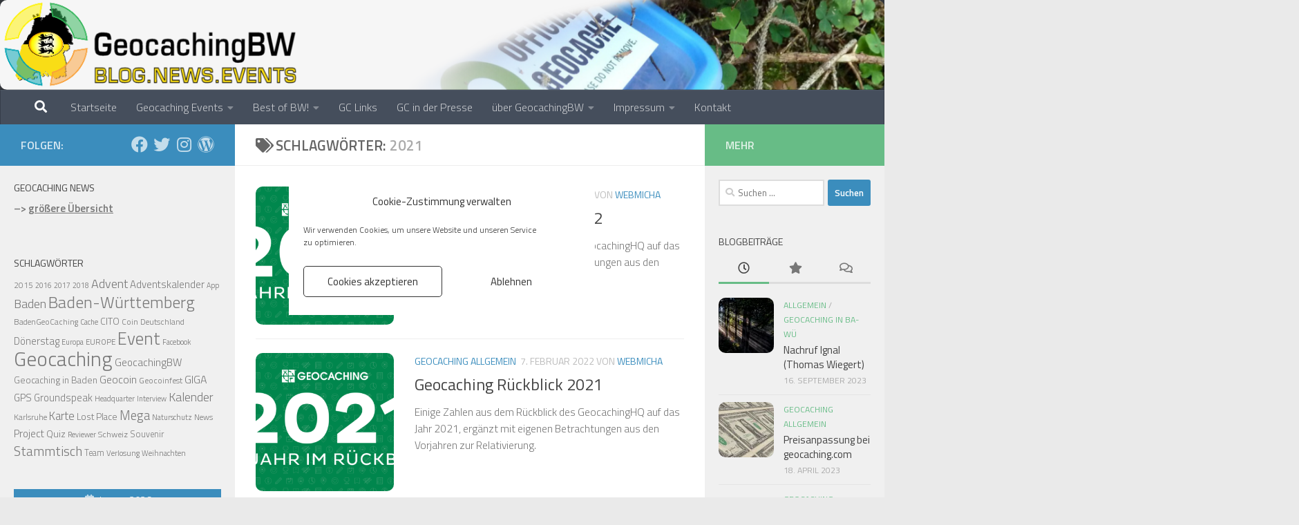

--- FILE ---
content_type: text/html; charset=UTF-8
request_url: https://geocachingbw.de/blog/tag/2021/
body_size: 30241
content:
<!DOCTYPE html>
<html class="no-js" lang="de">
<head>
  <meta charset="UTF-8">
  <meta name="viewport" content="width=device-width, initial-scale=1.0">
  <link rel="profile" href="https://gmpg.org/xfn/11" />
  <link rel="pingback" href="https://geocachingbw.de/xmlrpc.php">

  <meta name='robots' content='index, follow, max-image-preview:large, max-snippet:-1, max-video-preview:-1' />

<!-- Jetpack Site Verification Tags -->
<meta name="google-site-verification" content="bO9lU9o89zY0t40w_zvz5CFfdMbdL28bfI2aqhdHzp4" />
<meta name="msvalidate.01" content="AE116E96C2AB507DE3ABFA44D49B5A84" />

	<!-- This site is optimized with the Yoast SEO plugin v26.7 - https://yoast.com/wordpress/plugins/seo/ -->
	<title>2021 Archives - GeocachingBW</title>
	<link rel="canonical" href="https://geocachingbw.de/blog/tag/2021/" />
	<meta property="og:locale" content="de_DE" />
	<meta property="og:type" content="article" />
	<meta property="og:title" content="2021 Archives - GeocachingBW" />
	<meta property="og:url" content="https://geocachingbw.de/blog/tag/2021/" />
	<meta property="og:site_name" content="GeocachingBW" />
	<meta property="og:image" content="https://i0.wp.com/geocachingbw.de/wp-content/uploads/2013/11/fb_gcbw.jpg?fit=750%2C477&ssl=1" />
	<meta property="og:image:width" content="750" />
	<meta property="og:image:height" content="477" />
	<meta property="og:image:type" content="image/jpeg" />
	<meta name="twitter:card" content="summary_large_image" />
	<meta name="twitter:site" content="@GeocachingBW" />
	<script data-jetpack-boost="ignore" type="application/ld+json" class="yoast-schema-graph">{"@context":"https://schema.org","@graph":[{"@type":"CollectionPage","@id":"https://geocachingbw.de/blog/tag/2021/","url":"https://geocachingbw.de/blog/tag/2021/","name":"2021 Archives - GeocachingBW","isPartOf":{"@id":"https://geocachingbw.de/#website"},"primaryImageOfPage":{"@id":"https://geocachingbw.de/blog/tag/2021/#primaryimage"},"image":{"@id":"https://geocachingbw.de/blog/tag/2021/#primaryimage"},"thumbnailUrl":"https://i0.wp.com/geocachingbw.de/wp-content/uploads/2023/01/DE_Newsletter_0110_2022_Year_in_Review_vFINAL_Blog_800x450.png?fit=800%2C450&ssl=1","breadcrumb":{"@id":"https://geocachingbw.de/blog/tag/2021/#breadcrumb"},"inLanguage":"de"},{"@type":"ImageObject","inLanguage":"de","@id":"https://geocachingbw.de/blog/tag/2021/#primaryimage","url":"https://i0.wp.com/geocachingbw.de/wp-content/uploads/2023/01/DE_Newsletter_0110_2022_Year_in_Review_vFINAL_Blog_800x450.png?fit=800%2C450&ssl=1","contentUrl":"https://i0.wp.com/geocachingbw.de/wp-content/uploads/2023/01/DE_Newsletter_0110_2022_Year_in_Review_vFINAL_Blog_800x450.png?fit=800%2C450&ssl=1","width":800,"height":450,"caption":"Geocaching Rückblick 2022"},{"@type":"BreadcrumbList","@id":"https://geocachingbw.de/blog/tag/2021/#breadcrumb","itemListElement":[{"@type":"ListItem","position":1,"name":"Startseite","item":"https://geocachingbw.de/"},{"@type":"ListItem","position":2,"name":"2021"}]},{"@type":"WebSite","@id":"https://geocachingbw.de/#website","url":"https://geocachingbw.de/","name":"GeocachingBW","description":"Geocaching Blog.News.Events","publisher":{"@id":"https://geocachingbw.de/#organization"},"potentialAction":[{"@type":"SearchAction","target":{"@type":"EntryPoint","urlTemplate":"https://geocachingbw.de/?s={search_term_string}"},"query-input":{"@type":"PropertyValueSpecification","valueRequired":true,"valueName":"search_term_string"}}],"inLanguage":"de"},{"@type":"Organization","@id":"https://geocachingbw.de/#organization","name":"GeocachingBW","url":"https://geocachingbw.de/","logo":{"@type":"ImageObject","inLanguage":"de","@id":"https://geocachingbw.de/#/schema/logo/image/","url":"https://geocachingbw.de/wp-content/uploads/2018/05/Logo_4_dark_Background_transparent.png","contentUrl":"https://geocachingbw.de/wp-content/uploads/2018/05/Logo_4_dark_Background_transparent.png","width":1691,"height":1691,"caption":"GeocachingBW"},"image":{"@id":"https://geocachingbw.de/#/schema/logo/image/"},"sameAs":["https://www.facebook.com/GCinBW","https://x.com/GeocachingBW"]}]}</script>
	<!-- / Yoast SEO plugin. -->


<link rel='dns-prefetch' href='//stats.wp.com' />
<link rel='dns-prefetch' href='//v0.wordpress.com' />
<link rel='dns-prefetch' href='//widgets.wp.com' />
<link rel='dns-prefetch' href='//s0.wp.com' />
<link rel='dns-prefetch' href='//0.gravatar.com' />
<link rel='dns-prefetch' href='//1.gravatar.com' />
<link rel='dns-prefetch' href='//2.gravatar.com' />
<link rel='preconnect' href='//i0.wp.com' />
<link rel="alternate" type="application/rss+xml" title="GeocachingBW &raquo; Feed" href="https://geocachingbw.de/feed/" />
<link rel="alternate" type="application/rss+xml" title="GeocachingBW &raquo; Kommentar-Feed" href="https://geocachingbw.de/comments/feed/" />
<link id="hu-user-gfont" href="//fonts.googleapis.com/css?family=Titillium+Web:400,400italic,300italic,300,600&subset=latin,latin-ext" rel="stylesheet" type="text/css"><link rel="alternate" type="application/rss+xml" title="GeocachingBW &raquo; 2021 Schlagwort-Feed" href="https://geocachingbw.de/blog/tag/2021/feed/" />
<style id='wp-img-auto-sizes-contain-inline-css'>
img:is([sizes=auto i],[sizes^="auto," i]){contain-intrinsic-size:3000px 1500px}
/*# sourceURL=wp-img-auto-sizes-contain-inline-css */
</style>
<link rel='stylesheet' id='wpra-lightbox-css' href='https://geocachingbw.de/wp-content/plugins/wp-rss-aggregator/core/css/jquery-colorbox.css?ver=1.4.33' media='all' />
<style id='wp-emoji-styles-inline-css'>

	img.wp-smiley, img.emoji {
		display: inline !important;
		border: none !important;
		box-shadow: none !important;
		height: 1em !important;
		width: 1em !important;
		margin: 0 0.07em !important;
		vertical-align: -0.1em !important;
		background: none !important;
		padding: 0 !important;
	}
/*# sourceURL=wp-emoji-styles-inline-css */
</style>
<style id='wp-block-library-inline-css'>
:root{--wp-block-synced-color:#7a00df;--wp-block-synced-color--rgb:122,0,223;--wp-bound-block-color:var(--wp-block-synced-color);--wp-editor-canvas-background:#ddd;--wp-admin-theme-color:#007cba;--wp-admin-theme-color--rgb:0,124,186;--wp-admin-theme-color-darker-10:#006ba1;--wp-admin-theme-color-darker-10--rgb:0,107,160.5;--wp-admin-theme-color-darker-20:#005a87;--wp-admin-theme-color-darker-20--rgb:0,90,135;--wp-admin-border-width-focus:2px}@media (min-resolution:192dpi){:root{--wp-admin-border-width-focus:1.5px}}.wp-element-button{cursor:pointer}:root .has-very-light-gray-background-color{background-color:#eee}:root .has-very-dark-gray-background-color{background-color:#313131}:root .has-very-light-gray-color{color:#eee}:root .has-very-dark-gray-color{color:#313131}:root .has-vivid-green-cyan-to-vivid-cyan-blue-gradient-background{background:linear-gradient(135deg,#00d084,#0693e3)}:root .has-purple-crush-gradient-background{background:linear-gradient(135deg,#34e2e4,#4721fb 50%,#ab1dfe)}:root .has-hazy-dawn-gradient-background{background:linear-gradient(135deg,#faaca8,#dad0ec)}:root .has-subdued-olive-gradient-background{background:linear-gradient(135deg,#fafae1,#67a671)}:root .has-atomic-cream-gradient-background{background:linear-gradient(135deg,#fdd79a,#004a59)}:root .has-nightshade-gradient-background{background:linear-gradient(135deg,#330968,#31cdcf)}:root .has-midnight-gradient-background{background:linear-gradient(135deg,#020381,#2874fc)}:root{--wp--preset--font-size--normal:16px;--wp--preset--font-size--huge:42px}.has-regular-font-size{font-size:1em}.has-larger-font-size{font-size:2.625em}.has-normal-font-size{font-size:var(--wp--preset--font-size--normal)}.has-huge-font-size{font-size:var(--wp--preset--font-size--huge)}.has-text-align-center{text-align:center}.has-text-align-left{text-align:left}.has-text-align-right{text-align:right}.has-fit-text{white-space:nowrap!important}#end-resizable-editor-section{display:none}.aligncenter{clear:both}.items-justified-left{justify-content:flex-start}.items-justified-center{justify-content:center}.items-justified-right{justify-content:flex-end}.items-justified-space-between{justify-content:space-between}.screen-reader-text{border:0;clip-path:inset(50%);height:1px;margin:-1px;overflow:hidden;padding:0;position:absolute;width:1px;word-wrap:normal!important}.screen-reader-text:focus{background-color:#ddd;clip-path:none;color:#444;display:block;font-size:1em;height:auto;left:5px;line-height:normal;padding:15px 23px 14px;text-decoration:none;top:5px;width:auto;z-index:100000}html :where(.has-border-color){border-style:solid}html :where([style*=border-top-color]){border-top-style:solid}html :where([style*=border-right-color]){border-right-style:solid}html :where([style*=border-bottom-color]){border-bottom-style:solid}html :where([style*=border-left-color]){border-left-style:solid}html :where([style*=border-width]){border-style:solid}html :where([style*=border-top-width]){border-top-style:solid}html :where([style*=border-right-width]){border-right-style:solid}html :where([style*=border-bottom-width]){border-bottom-style:solid}html :where([style*=border-left-width]){border-left-style:solid}html :where(img[class*=wp-image-]){height:auto;max-width:100%}:where(figure){margin:0 0 1em}html :where(.is-position-sticky){--wp-admin--admin-bar--position-offset:var(--wp-admin--admin-bar--height,0px)}@media screen and (max-width:600px){html :where(.is-position-sticky){--wp-admin--admin-bar--position-offset:0px}}

/*# sourceURL=wp-block-library-inline-css */
</style><style id='global-styles-inline-css'>
:root{--wp--preset--aspect-ratio--square: 1;--wp--preset--aspect-ratio--4-3: 4/3;--wp--preset--aspect-ratio--3-4: 3/4;--wp--preset--aspect-ratio--3-2: 3/2;--wp--preset--aspect-ratio--2-3: 2/3;--wp--preset--aspect-ratio--16-9: 16/9;--wp--preset--aspect-ratio--9-16: 9/16;--wp--preset--color--black: #000000;--wp--preset--color--cyan-bluish-gray: #abb8c3;--wp--preset--color--white: #ffffff;--wp--preset--color--pale-pink: #f78da7;--wp--preset--color--vivid-red: #cf2e2e;--wp--preset--color--luminous-vivid-orange: #ff6900;--wp--preset--color--luminous-vivid-amber: #fcb900;--wp--preset--color--light-green-cyan: #7bdcb5;--wp--preset--color--vivid-green-cyan: #00d084;--wp--preset--color--pale-cyan-blue: #8ed1fc;--wp--preset--color--vivid-cyan-blue: #0693e3;--wp--preset--color--vivid-purple: #9b51e0;--wp--preset--gradient--vivid-cyan-blue-to-vivid-purple: linear-gradient(135deg,rgb(6,147,227) 0%,rgb(155,81,224) 100%);--wp--preset--gradient--light-green-cyan-to-vivid-green-cyan: linear-gradient(135deg,rgb(122,220,180) 0%,rgb(0,208,130) 100%);--wp--preset--gradient--luminous-vivid-amber-to-luminous-vivid-orange: linear-gradient(135deg,rgb(252,185,0) 0%,rgb(255,105,0) 100%);--wp--preset--gradient--luminous-vivid-orange-to-vivid-red: linear-gradient(135deg,rgb(255,105,0) 0%,rgb(207,46,46) 100%);--wp--preset--gradient--very-light-gray-to-cyan-bluish-gray: linear-gradient(135deg,rgb(238,238,238) 0%,rgb(169,184,195) 100%);--wp--preset--gradient--cool-to-warm-spectrum: linear-gradient(135deg,rgb(74,234,220) 0%,rgb(151,120,209) 20%,rgb(207,42,186) 40%,rgb(238,44,130) 60%,rgb(251,105,98) 80%,rgb(254,248,76) 100%);--wp--preset--gradient--blush-light-purple: linear-gradient(135deg,rgb(255,206,236) 0%,rgb(152,150,240) 100%);--wp--preset--gradient--blush-bordeaux: linear-gradient(135deg,rgb(254,205,165) 0%,rgb(254,45,45) 50%,rgb(107,0,62) 100%);--wp--preset--gradient--luminous-dusk: linear-gradient(135deg,rgb(255,203,112) 0%,rgb(199,81,192) 50%,rgb(65,88,208) 100%);--wp--preset--gradient--pale-ocean: linear-gradient(135deg,rgb(255,245,203) 0%,rgb(182,227,212) 50%,rgb(51,167,181) 100%);--wp--preset--gradient--electric-grass: linear-gradient(135deg,rgb(202,248,128) 0%,rgb(113,206,126) 100%);--wp--preset--gradient--midnight: linear-gradient(135deg,rgb(2,3,129) 0%,rgb(40,116,252) 100%);--wp--preset--font-size--small: 13px;--wp--preset--font-size--medium: 20px;--wp--preset--font-size--large: 36px;--wp--preset--font-size--x-large: 42px;--wp--preset--spacing--20: 0.44rem;--wp--preset--spacing--30: 0.67rem;--wp--preset--spacing--40: 1rem;--wp--preset--spacing--50: 1.5rem;--wp--preset--spacing--60: 2.25rem;--wp--preset--spacing--70: 3.38rem;--wp--preset--spacing--80: 5.06rem;--wp--preset--shadow--natural: 6px 6px 9px rgba(0, 0, 0, 0.2);--wp--preset--shadow--deep: 12px 12px 50px rgba(0, 0, 0, 0.4);--wp--preset--shadow--sharp: 6px 6px 0px rgba(0, 0, 0, 0.2);--wp--preset--shadow--outlined: 6px 6px 0px -3px rgb(255, 255, 255), 6px 6px rgb(0, 0, 0);--wp--preset--shadow--crisp: 6px 6px 0px rgb(0, 0, 0);}:where(.is-layout-flex){gap: 0.5em;}:where(.is-layout-grid){gap: 0.5em;}body .is-layout-flex{display: flex;}.is-layout-flex{flex-wrap: wrap;align-items: center;}.is-layout-flex > :is(*, div){margin: 0;}body .is-layout-grid{display: grid;}.is-layout-grid > :is(*, div){margin: 0;}:where(.wp-block-columns.is-layout-flex){gap: 2em;}:where(.wp-block-columns.is-layout-grid){gap: 2em;}:where(.wp-block-post-template.is-layout-flex){gap: 1.25em;}:where(.wp-block-post-template.is-layout-grid){gap: 1.25em;}.has-black-color{color: var(--wp--preset--color--black) !important;}.has-cyan-bluish-gray-color{color: var(--wp--preset--color--cyan-bluish-gray) !important;}.has-white-color{color: var(--wp--preset--color--white) !important;}.has-pale-pink-color{color: var(--wp--preset--color--pale-pink) !important;}.has-vivid-red-color{color: var(--wp--preset--color--vivid-red) !important;}.has-luminous-vivid-orange-color{color: var(--wp--preset--color--luminous-vivid-orange) !important;}.has-luminous-vivid-amber-color{color: var(--wp--preset--color--luminous-vivid-amber) !important;}.has-light-green-cyan-color{color: var(--wp--preset--color--light-green-cyan) !important;}.has-vivid-green-cyan-color{color: var(--wp--preset--color--vivid-green-cyan) !important;}.has-pale-cyan-blue-color{color: var(--wp--preset--color--pale-cyan-blue) !important;}.has-vivid-cyan-blue-color{color: var(--wp--preset--color--vivid-cyan-blue) !important;}.has-vivid-purple-color{color: var(--wp--preset--color--vivid-purple) !important;}.has-black-background-color{background-color: var(--wp--preset--color--black) !important;}.has-cyan-bluish-gray-background-color{background-color: var(--wp--preset--color--cyan-bluish-gray) !important;}.has-white-background-color{background-color: var(--wp--preset--color--white) !important;}.has-pale-pink-background-color{background-color: var(--wp--preset--color--pale-pink) !important;}.has-vivid-red-background-color{background-color: var(--wp--preset--color--vivid-red) !important;}.has-luminous-vivid-orange-background-color{background-color: var(--wp--preset--color--luminous-vivid-orange) !important;}.has-luminous-vivid-amber-background-color{background-color: var(--wp--preset--color--luminous-vivid-amber) !important;}.has-light-green-cyan-background-color{background-color: var(--wp--preset--color--light-green-cyan) !important;}.has-vivid-green-cyan-background-color{background-color: var(--wp--preset--color--vivid-green-cyan) !important;}.has-pale-cyan-blue-background-color{background-color: var(--wp--preset--color--pale-cyan-blue) !important;}.has-vivid-cyan-blue-background-color{background-color: var(--wp--preset--color--vivid-cyan-blue) !important;}.has-vivid-purple-background-color{background-color: var(--wp--preset--color--vivid-purple) !important;}.has-black-border-color{border-color: var(--wp--preset--color--black) !important;}.has-cyan-bluish-gray-border-color{border-color: var(--wp--preset--color--cyan-bluish-gray) !important;}.has-white-border-color{border-color: var(--wp--preset--color--white) !important;}.has-pale-pink-border-color{border-color: var(--wp--preset--color--pale-pink) !important;}.has-vivid-red-border-color{border-color: var(--wp--preset--color--vivid-red) !important;}.has-luminous-vivid-orange-border-color{border-color: var(--wp--preset--color--luminous-vivid-orange) !important;}.has-luminous-vivid-amber-border-color{border-color: var(--wp--preset--color--luminous-vivid-amber) !important;}.has-light-green-cyan-border-color{border-color: var(--wp--preset--color--light-green-cyan) !important;}.has-vivid-green-cyan-border-color{border-color: var(--wp--preset--color--vivid-green-cyan) !important;}.has-pale-cyan-blue-border-color{border-color: var(--wp--preset--color--pale-cyan-blue) !important;}.has-vivid-cyan-blue-border-color{border-color: var(--wp--preset--color--vivid-cyan-blue) !important;}.has-vivid-purple-border-color{border-color: var(--wp--preset--color--vivid-purple) !important;}.has-vivid-cyan-blue-to-vivid-purple-gradient-background{background: var(--wp--preset--gradient--vivid-cyan-blue-to-vivid-purple) !important;}.has-light-green-cyan-to-vivid-green-cyan-gradient-background{background: var(--wp--preset--gradient--light-green-cyan-to-vivid-green-cyan) !important;}.has-luminous-vivid-amber-to-luminous-vivid-orange-gradient-background{background: var(--wp--preset--gradient--luminous-vivid-amber-to-luminous-vivid-orange) !important;}.has-luminous-vivid-orange-to-vivid-red-gradient-background{background: var(--wp--preset--gradient--luminous-vivid-orange-to-vivid-red) !important;}.has-very-light-gray-to-cyan-bluish-gray-gradient-background{background: var(--wp--preset--gradient--very-light-gray-to-cyan-bluish-gray) !important;}.has-cool-to-warm-spectrum-gradient-background{background: var(--wp--preset--gradient--cool-to-warm-spectrum) !important;}.has-blush-light-purple-gradient-background{background: var(--wp--preset--gradient--blush-light-purple) !important;}.has-blush-bordeaux-gradient-background{background: var(--wp--preset--gradient--blush-bordeaux) !important;}.has-luminous-dusk-gradient-background{background: var(--wp--preset--gradient--luminous-dusk) !important;}.has-pale-ocean-gradient-background{background: var(--wp--preset--gradient--pale-ocean) !important;}.has-electric-grass-gradient-background{background: var(--wp--preset--gradient--electric-grass) !important;}.has-midnight-gradient-background{background: var(--wp--preset--gradient--midnight) !important;}.has-small-font-size{font-size: var(--wp--preset--font-size--small) !important;}.has-medium-font-size{font-size: var(--wp--preset--font-size--medium) !important;}.has-large-font-size{font-size: var(--wp--preset--font-size--large) !important;}.has-x-large-font-size{font-size: var(--wp--preset--font-size--x-large) !important;}
/*# sourceURL=global-styles-inline-css */
</style>

<style id='classic-theme-styles-inline-css'>
/*! This file is auto-generated */
.wp-block-button__link{color:#fff;background-color:#32373c;border-radius:9999px;box-shadow:none;text-decoration:none;padding:calc(.667em + 2px) calc(1.333em + 2px);font-size:1.125em}.wp-block-file__button{background:#32373c;color:#fff;text-decoration:none}
/*# sourceURL=/wp-includes/css/classic-themes.min.css */
</style>
<link rel='stylesheet' id='contact-form-7-css' href='https://geocachingbw.de/wp-content/plugins/contact-form-7/includes/css/styles.css?ver=6.1.4' media='all' />
<link rel='stylesheet' id='fancybox-style-css' href='https://geocachingbw.de/wp-content/plugins/light/css/jquery.fancybox.css?ver=6.9' media='all' />
<link rel='stylesheet' id='wp-snow-effect-css' href='https://geocachingbw.de/wp-content/plugins/wp-snow-effect/public/css/wp-snow-effect-public.css?ver=1.0.0' media='all' />
<link rel='stylesheet' id='cmplz-general-css' href='https://geocachingbw.de/wp-content/plugins/complianz-gdpr/assets/css/cookieblocker.min.css?ver=1765996740' media='all' />
<link rel='stylesheet' id='hueman-main-style-css' href='https://geocachingbw.de/wp-content/themes/hueman/assets/front/css/main.min.css?ver=3.7.27' media='all' />
<style id='hueman-main-style-inline-css'>
body { font-family:'Titillium Web', Arial, sans-serif;font-size:1.00rem }@media only screen and (min-width: 720px) {
        .nav > li { font-size:1.00rem; }
      }.sidebar .widget { padding-left: 20px; padding-right: 20px; padding-top: 20px; }::selection { background-color: #3b8dbd; }
::-moz-selection { background-color: #3b8dbd; }a,a>span.hu-external::after,.themeform label .required,#flexslider-featured .flex-direction-nav .flex-next:hover,#flexslider-featured .flex-direction-nav .flex-prev:hover,.post-hover:hover .post-title a,.post-title a:hover,.sidebar.s1 .post-nav li a:hover i,.content .post-nav li a:hover i,.post-related a:hover,.sidebar.s1 .widget_rss ul li a,#footer .widget_rss ul li a,.sidebar.s1 .widget_calendar a,#footer .widget_calendar a,.sidebar.s1 .alx-tab .tab-item-category a,.sidebar.s1 .alx-posts .post-item-category a,.sidebar.s1 .alx-tab li:hover .tab-item-title a,.sidebar.s1 .alx-tab li:hover .tab-item-comment a,.sidebar.s1 .alx-posts li:hover .post-item-title a,#footer .alx-tab .tab-item-category a,#footer .alx-posts .post-item-category a,#footer .alx-tab li:hover .tab-item-title a,#footer .alx-tab li:hover .tab-item-comment a,#footer .alx-posts li:hover .post-item-title a,.comment-tabs li.active a,.comment-awaiting-moderation,.child-menu a:hover,.child-menu .current_page_item > a,.wp-pagenavi a{ color: #3b8dbd; }input[type="submit"],.themeform button[type="submit"],.sidebar.s1 .sidebar-top,.sidebar.s1 .sidebar-toggle,#flexslider-featured .flex-control-nav li a.flex-active,.post-tags a:hover,.sidebar.s1 .widget_calendar caption,#footer .widget_calendar caption,.author-bio .bio-avatar:after,.commentlist li.bypostauthor > .comment-body:after,.commentlist li.comment-author-admin > .comment-body:after{ background-color: #3b8dbd; }.post-format .format-container { border-color: #3b8dbd; }.sidebar.s1 .alx-tabs-nav li.active a,#footer .alx-tabs-nav li.active a,.comment-tabs li.active a,.wp-pagenavi a:hover,.wp-pagenavi a:active,.wp-pagenavi span.current{ border-bottom-color: #3b8dbd!important; }.sidebar.s2 .post-nav li a:hover i,
.sidebar.s2 .widget_rss ul li a,
.sidebar.s2 .widget_calendar a,
.sidebar.s2 .alx-tab .tab-item-category a,
.sidebar.s2 .alx-posts .post-item-category a,
.sidebar.s2 .alx-tab li:hover .tab-item-title a,
.sidebar.s2 .alx-tab li:hover .tab-item-comment a,
.sidebar.s2 .alx-posts li:hover .post-item-title a { color: #67bc86; }
.sidebar.s2 .sidebar-top,.sidebar.s2 .sidebar-toggle,.post-comments,.jp-play-bar,.jp-volume-bar-value,.sidebar.s2 .widget_calendar caption{ background-color: #67bc86; }.sidebar.s2 .alx-tabs-nav li.active a { border-bottom-color: #67bc86; }
.post-comments::before { border-right-color: #67bc86; }
      .search-expand,
              #nav-topbar.nav-container { background-color: #26272b}@media only screen and (min-width: 720px) {
                #nav-topbar .nav ul { background-color: #26272b; }
              }.is-scrolled #header .nav-container.desktop-sticky,
              .is-scrolled #header .search-expand { background-color: #26272b; background-color: rgba(38,39,43,0.90) }.is-scrolled .topbar-transparent #nav-topbar.desktop-sticky .nav ul { background-color: #26272b; background-color: rgba(38,39,43,0.95) }#header { background-color: #33363b; }
@media only screen and (min-width: 720px) {
  #nav-header .nav ul { background-color: #33363b; }
}
        #header #nav-mobile { background-color: #33363b; }.is-scrolled #header #nav-mobile { background-color: #33363b; background-color: rgba(51,54,59,0.90) }#nav-header.nav-container, #main-header-search .search-expand { background-color: ; }
@media only screen and (min-width: 720px) {
  #nav-header .nav ul { background-color: ; }
}
        img { -webkit-border-radius: 10px; border-radius: 10px; }
/*# sourceURL=hueman-main-style-inline-css */
</style>
<link rel='stylesheet' id='hueman-font-awesome-css' href='https://geocachingbw.de/wp-content/themes/hueman/assets/front/css/font-awesome.min.css?ver=3.7.27' media='all' />
<link rel='stylesheet' id='jetpack_likes-css' href='https://geocachingbw.de/wp-content/plugins/jetpack/modules/likes/style.css?ver=15.4' media='all' />
<link rel='stylesheet' id='tablepress-default-css' href='https://geocachingbw.de/wp-content/plugins/tablepress/css/build/default.css?ver=3.2.6' media='all' />
<link rel='stylesheet' id='timed-content-css-css' href='https://geocachingbw.de/wp-content/plugins/timed-content/css/timed-content.css?ver=2.97' media='all' />
<script data-jetpack-boost="ignore" src="https://geocachingbw.de/wp-includes/js/jquery/jquery.min.js?ver=3.7.1" id="jquery-core-js"></script>







<link rel="https://api.w.org/" href="https://geocachingbw.de/wp-json/" /><link rel="alternate" title="JSON" type="application/json" href="https://geocachingbw.de/wp-json/wp/v2/tags/1203" /><link rel="EditURI" type="application/rsd+xml" title="RSD" href="https://geocachingbw.de/xmlrpc.php?rsd" />
<meta name="generator" content="WordPress 6.9" />
	<style>img#wpstats{display:none}</style>
					<style>.cmplz-hidden {
					display: none !important;
				}</style><!-- Analytics by WP Statistics - https://wp-statistics.com -->
    <link rel="preload" as="font" type="font/woff2" href="https://geocachingbw.de/wp-content/themes/hueman/assets/front/webfonts/fa-brands-400.woff2?v=5.15.2" crossorigin="anonymous"/>
    <link rel="preload" as="font" type="font/woff2" href="https://geocachingbw.de/wp-content/themes/hueman/assets/front/webfonts/fa-regular-400.woff2?v=5.15.2" crossorigin="anonymous"/>
    <link rel="preload" as="font" type="font/woff2" href="https://geocachingbw.de/wp-content/themes/hueman/assets/front/webfonts/fa-solid-900.woff2?v=5.15.2" crossorigin="anonymous"/>
  <!--[if lt IE 9]>
<script data-jetpack-boost="ignore" src="https://geocachingbw.de/wp-content/themes/hueman/assets/front/js/ie/html5shiv-printshiv.min.js"></script>
<script data-jetpack-boost="ignore" src="https://geocachingbw.de/wp-content/themes/hueman/assets/front/js/ie/selectivizr.js"></script>
<![endif]-->
<style type="text/css">
.avatar {vertical-align:middle; margin-right:5px;}
.credit {font-size: 50%;}
</style>
		<link rel="icon" href="https://i0.wp.com/geocachingbw.de/wp-content/uploads/2018/05/cropped-Logo_4_dark_Background_transparent.png?fit=32%2C32&#038;ssl=1" sizes="32x32" />
<link rel="icon" href="https://i0.wp.com/geocachingbw.de/wp-content/uploads/2018/05/cropped-Logo_4_dark_Background_transparent.png?fit=192%2C192&#038;ssl=1" sizes="192x192" />
<link rel="apple-touch-icon" href="https://i0.wp.com/geocachingbw.de/wp-content/uploads/2018/05/cropped-Logo_4_dark_Background_transparent.png?fit=180%2C180&#038;ssl=1" />
<meta name="msapplication-TileImage" content="https://i0.wp.com/geocachingbw.de/wp-content/uploads/2018/05/cropped-Logo_4_dark_Background_transparent.png?fit=270%2C270&#038;ssl=1" />
</head>

<body data-cmplz=1 class="archive tag tag-1203 wp-embed-responsive wp-theme-hueman col-3cm boxed header-mobile-sticky hueman-3-7-27 chrome">
<div id="wrapper">
  <a class="screen-reader-text skip-link" href="#content">Zum Inhalt springen</a>
  
  <header id="header" class="main-menu-mobile-on one-mobile-menu main_menu header-ads-desktop  topbar-transparent has-header-img">
        <nav class="nav-container group mobile-menu mobile-sticky " id="nav-mobile" data-menu-id="header-1">
  <div class="mobile-title-logo-in-header"><p class="site-title">                  <a class="custom-logo-link" href="https://geocachingbw.de/" rel="home" title="GeocachingBW | Homepage">GeocachingBW</a>                </p></div>
        
                    <div class="nav-toggle"><i class="fas fa-bars"></i></div>
            
      <div class="nav-text"></div>
      <div class="nav-wrap container">
                  <ul class="nav container-inner group mobile-search">
                            <li>
                  <form role="search" method="get" class="search-form" action="https://geocachingbw.de/">
				<label>
					<span class="screen-reader-text">Suche nach:</span>
					<input type="search" class="search-field" placeholder="Suchen …" value="" name="s" />
				</label>
				<input type="submit" class="search-submit" value="Suchen" />
			</form>                </li>
                      </ul>
                <ul id="menu-gcbw-hauptmenue" class="nav container-inner group"><li id="menu-item-6145" class="menu-item menu-item-type-custom menu-item-object-custom menu-item-home menu-item-6145"><a href="https://geocachingbw.de/" title="GeocachingBW Startseite">Startseite</a></li>
<li id="menu-item-12364" class="menu-item menu-item-type-post_type menu-item-object-page menu-item-has-children menu-item-12364"><a href="https://geocachingbw.de/geocaching-events/">Geocaching Events</a>
<ul class="sub-menu">
	<li id="menu-item-20080" class="menu-item menu-item-type-post_type menu-item-object-page menu-item-20080"><a href="https://geocachingbw.de/geocaching-events/geocaching-giga-mega-gps-maze-event-uebersicht-europa-2024/">Geocaching Giga Mega GPS MAZE Event Übersicht Europa 2024</a></li>
	<li id="menu-item-21533" class="menu-item menu-item-type-post_type menu-item-object-page menu-item-21533"><a href="https://geocachingbw.de/geocaching-events/geocaching-giga-mega-gps-maze-event-uebersicht-europa-2023/">Geocaching Giga Mega GPS MAZE Event Übersicht Europa 2023</a></li>
	<li id="menu-item-19533" class="menu-item menu-item-type-post_type menu-item-object-page menu-item-19533"><a href="https://geocachingbw.de/geocaching-events/geocaching-giga-mega-gps-maze-event-uebersicht-europa-2022/">Geocaching Giga Mega GPS MAZE Event Übersicht Europa 2022</a></li>
	<li id="menu-item-18669" class="menu-item menu-item-type-post_type menu-item-object-page menu-item-18669"><a href="https://geocachingbw.de/geocaching-events/geocaching-giga-mega-gps-maze-event-uebersicht-europa-2021/">Geocaching Giga Mega GPS MAZE Event Übersicht Europa 2021</a></li>
	<li id="menu-item-16617" class="menu-item menu-item-type-post_type menu-item-object-page menu-item-16617"><a href="https://geocachingbw.de/geocaching-giga-mega-gps-maze-event-uebersicht-europa-2020/">Geocaching Giga Mega GPS MAZE Event Übersicht Europa 2020</a></li>
	<li id="menu-item-14731" class="menu-item menu-item-type-post_type menu-item-object-page menu-item-14731"><a href="https://geocachingbw.de/geocaching-mega-event-uebersicht-europa-2019/">Geocaching Mega Event Übersicht Europa 2019</a></li>
	<li id="menu-item-12882" class="menu-item menu-item-type-post_type menu-item-object-page menu-item-12882"><a href="https://geocachingbw.de/mega-event-uebersicht-europa-2018/">Geocaching Mega Event Übersicht Europa 2018</a></li>
	<li id="menu-item-12361" class="menu-item menu-item-type-post_type menu-item-object-page menu-item-12361"><a href="https://geocachingbw.de/mega-giga-event-uebersicht-europa-2017/">Geocaching Mega Giga Event Übersicht Europa 2017</a></li>
	<li id="menu-item-12996" class="menu-item menu-item-type-post_type menu-item-object-page menu-item-12996"><a href="https://geocachingbw.de/geocaching-stammtische-in-baden-wuerttemberg/">GC Stammtische in BW</a></li>
	<li id="menu-item-12834" class="menu-item menu-item-type-post_type menu-item-object-page menu-item-12834"><a href="https://geocachingbw.de/gc-mipatreff-ka/">GC MiPaTreff KA</a></li>
	<li id="menu-item-7038" class="menu-item menu-item-type-post_type menu-item-object-page menu-item-7038"><a href="https://geocachingbw.de/events/" title="Geocaching Events in Baden-Württemberg">GC Events in BW</a></li>
</ul>
</li>
<li id="menu-item-6146" class="menu-item menu-item-type-post_type menu-item-object-page menu-item-has-children menu-item-6146"><a href="https://geocachingbw.de/best-of-bw/" title="Die besten Caches in Ba-Wü">Best of BW!</a>
<ul class="sub-menu">
	<li id="menu-item-7081" class="menu-item menu-item-type-post_type menu-item-object-page menu-item-7081"><a href="https://geocachingbw.de/best-of-bw/best-of-bw-top-10-caches-fp/" title="Top 10 Caches in Ba-Wü nach Favoriten-Punkten">Top 10 nach FP</a></li>
	<li id="menu-item-19603" class="menu-item menu-item-type-post_type menu-item-object-page menu-item-19603"><a href="https://geocachingbw.de/best-of-bw/best-of-bw-top-10-caches-nach-fundlogs/" title="Top 10 Caches in Ba-Wü nach Fundlogs">Top 10 nach Fundlogs</a></li>
</ul>
</li>
<li id="menu-item-7445" class="menu-item menu-item-type-post_type menu-item-object-page menu-item-7445"><a href="https://geocachingbw.de/geocaching-links/" title="Linksammlung zu Geocaching">GC Links</a></li>
<li id="menu-item-6154" class="menu-item menu-item-type-post_type menu-item-object-page menu-item-6154"><a href="https://geocachingbw.de/geocaching-in-der-presse/" title="Geocaching in der Presse">GC in der Presse</a></li>
<li id="menu-item-6159" class="menu-item menu-item-type-post_type menu-item-object-page menu-item-has-children menu-item-6159"><a href="https://geocachingbw.de/ueber-geocachingbw/" title="über uns">über GeocachingBW</a>
<ul class="sub-menu">
	<li id="menu-item-6160" class="menu-item menu-item-type-post_type menu-item-object-page menu-item-6160"><a href="https://geocachingbw.de/ueber-geocachingbw/das-team/" title="wer wir sind">das Team von GeocachingBW.de</a></li>
	<li id="menu-item-8131" class="menu-item menu-item-type-post_type menu-item-object-page menu-item-8131"><a href="https://geocachingbw.de/ueber-geocachingbw/werbung/">Werbung</a></li>
	<li id="menu-item-8139" class="menu-item menu-item-type-post_type menu-item-object-page menu-item-8139"><a href="https://geocachingbw.de/ueber-geocachingbw/gewinnspiele/">Gewinnspiele</a></li>
</ul>
</li>
<li id="menu-item-6155" class="menu-item menu-item-type-post_type menu-item-object-page menu-item-has-children menu-item-6155"><a href="https://geocachingbw.de/impressum/" title="Impressum für GeocachingBW">Impressum</a>
<ul class="sub-menu">
	<li id="menu-item-6157" class="menu-item menu-item-type-post_type menu-item-object-page menu-item-6157"><a href="https://geocachingbw.de/impressum/haftungsausschluss-disclaimer/">Haftungsausschluss (Disclaimer)</a></li>
	<li id="menu-item-6158" class="menu-item menu-item-type-post_type menu-item-object-page menu-item-privacy-policy menu-item-6158"><a rel="privacy-policy" href="https://geocachingbw.de/impressum/datenschutzerklaerung/">Datenschutzerklärung</a></li>
	<li id="menu-item-19143" class="menu-item menu-item-type-post_type menu-item-object-page menu-item-19143"><a href="https://geocachingbw.de/cookie-richtlinie-eu/">Cookie-Richtlinie (EU)</a></li>
</ul>
</li>
<li id="menu-item-6156" class="menu-item menu-item-type-post_type menu-item-object-page menu-item-6156"><a href="https://geocachingbw.de/impressum/kontakt/" title="Kontaktformular ">Kontakt</a></li>
</ul>      </div>
</nav><!--/#nav-topbar-->  
  
  <div class="container group">
        <div class="container-inner">

                <div id="header-image-wrap">
              <div class="group hu-pad central-header-zone">
                                                  </div>

              <a href="https://geocachingbw.de/" rel="home"><img src="https://geocachingbw.de/wp-content/uploads/2019/01/cropped-GCBW_Blog_News_Events_Header2019_3.png" width="1380" height="140" alt="" class="new-site-image" srcset="https://i0.wp.com/geocachingbw.de/wp-content/uploads/2019/01/cropped-GCBW_Blog_News_Events_Header2019_3.png?w=1380&amp;ssl=1 1380w, https://i0.wp.com/geocachingbw.de/wp-content/uploads/2019/01/cropped-GCBW_Blog_News_Events_Header2019_3.png?resize=720%2C73&amp;ssl=1 720w, https://i0.wp.com/geocachingbw.de/wp-content/uploads/2019/01/cropped-GCBW_Blog_News_Events_Header2019_3.png?resize=768%2C78&amp;ssl=1 768w, https://i0.wp.com/geocachingbw.de/wp-content/uploads/2019/01/cropped-GCBW_Blog_News_Events_Header2019_3.png?resize=1280%2C130&amp;ssl=1 1280w" sizes="(max-width: 1380px) 100vw, 1380px" decoding="async" fetchpriority="high" /></a>          </div>
      
                <nav class="nav-container group desktop-menu " id="nav-header" data-menu-id="header-2">
    <div class="nav-text"><!-- put your mobile menu text here --></div>

  <div class="nav-wrap container">
          <div id="main-header-search" class="container">
        <div class="container-inner">
          <button class="toggle-search"><i class="fas fa-search"></i></button>
          <div class="search-expand">
            <div class="search-expand-inner"><form role="search" method="get" class="search-form" action="https://geocachingbw.de/">
				<label>
					<span class="screen-reader-text">Suche nach:</span>
					<input type="search" class="search-field" placeholder="Suchen …" value="" name="s" />
				</label>
				<input type="submit" class="search-submit" value="Suchen" />
			</form></div>
          </div>
        </div><!--/.container-inner-->
      </div><!--/.container-->
        <ul id="menu-gcbw-hauptmenue-1" class="nav container-inner group"><li class="menu-item menu-item-type-custom menu-item-object-custom menu-item-home menu-item-6145"><a href="https://geocachingbw.de/" title="GeocachingBW Startseite">Startseite</a></li>
<li class="menu-item menu-item-type-post_type menu-item-object-page menu-item-has-children menu-item-12364"><a href="https://geocachingbw.de/geocaching-events/">Geocaching Events</a>
<ul class="sub-menu">
	<li class="menu-item menu-item-type-post_type menu-item-object-page menu-item-20080"><a href="https://geocachingbw.de/geocaching-events/geocaching-giga-mega-gps-maze-event-uebersicht-europa-2024/">Geocaching Giga Mega GPS MAZE Event Übersicht Europa 2024</a></li>
	<li class="menu-item menu-item-type-post_type menu-item-object-page menu-item-21533"><a href="https://geocachingbw.de/geocaching-events/geocaching-giga-mega-gps-maze-event-uebersicht-europa-2023/">Geocaching Giga Mega GPS MAZE Event Übersicht Europa 2023</a></li>
	<li class="menu-item menu-item-type-post_type menu-item-object-page menu-item-19533"><a href="https://geocachingbw.de/geocaching-events/geocaching-giga-mega-gps-maze-event-uebersicht-europa-2022/">Geocaching Giga Mega GPS MAZE Event Übersicht Europa 2022</a></li>
	<li class="menu-item menu-item-type-post_type menu-item-object-page menu-item-18669"><a href="https://geocachingbw.de/geocaching-events/geocaching-giga-mega-gps-maze-event-uebersicht-europa-2021/">Geocaching Giga Mega GPS MAZE Event Übersicht Europa 2021</a></li>
	<li class="menu-item menu-item-type-post_type menu-item-object-page menu-item-16617"><a href="https://geocachingbw.de/geocaching-giga-mega-gps-maze-event-uebersicht-europa-2020/">Geocaching Giga Mega GPS MAZE Event Übersicht Europa 2020</a></li>
	<li class="menu-item menu-item-type-post_type menu-item-object-page menu-item-14731"><a href="https://geocachingbw.de/geocaching-mega-event-uebersicht-europa-2019/">Geocaching Mega Event Übersicht Europa 2019</a></li>
	<li class="menu-item menu-item-type-post_type menu-item-object-page menu-item-12882"><a href="https://geocachingbw.de/mega-event-uebersicht-europa-2018/">Geocaching Mega Event Übersicht Europa 2018</a></li>
	<li class="menu-item menu-item-type-post_type menu-item-object-page menu-item-12361"><a href="https://geocachingbw.de/mega-giga-event-uebersicht-europa-2017/">Geocaching Mega Giga Event Übersicht Europa 2017</a></li>
	<li class="menu-item menu-item-type-post_type menu-item-object-page menu-item-12996"><a href="https://geocachingbw.de/geocaching-stammtische-in-baden-wuerttemberg/">GC Stammtische in BW</a></li>
	<li class="menu-item menu-item-type-post_type menu-item-object-page menu-item-12834"><a href="https://geocachingbw.de/gc-mipatreff-ka/">GC MiPaTreff KA</a></li>
	<li class="menu-item menu-item-type-post_type menu-item-object-page menu-item-7038"><a href="https://geocachingbw.de/events/" title="Geocaching Events in Baden-Württemberg">GC Events in BW</a></li>
</ul>
</li>
<li class="menu-item menu-item-type-post_type menu-item-object-page menu-item-has-children menu-item-6146"><a href="https://geocachingbw.de/best-of-bw/" title="Die besten Caches in Ba-Wü">Best of BW!</a>
<ul class="sub-menu">
	<li class="menu-item menu-item-type-post_type menu-item-object-page menu-item-7081"><a href="https://geocachingbw.de/best-of-bw/best-of-bw-top-10-caches-fp/" title="Top 10 Caches in Ba-Wü nach Favoriten-Punkten">Top 10 nach FP</a></li>
	<li class="menu-item menu-item-type-post_type menu-item-object-page menu-item-19603"><a href="https://geocachingbw.de/best-of-bw/best-of-bw-top-10-caches-nach-fundlogs/" title="Top 10 Caches in Ba-Wü nach Fundlogs">Top 10 nach Fundlogs</a></li>
</ul>
</li>
<li class="menu-item menu-item-type-post_type menu-item-object-page menu-item-7445"><a href="https://geocachingbw.de/geocaching-links/" title="Linksammlung zu Geocaching">GC Links</a></li>
<li class="menu-item menu-item-type-post_type menu-item-object-page menu-item-6154"><a href="https://geocachingbw.de/geocaching-in-der-presse/" title="Geocaching in der Presse">GC in der Presse</a></li>
<li class="menu-item menu-item-type-post_type menu-item-object-page menu-item-has-children menu-item-6159"><a href="https://geocachingbw.de/ueber-geocachingbw/" title="über uns">über GeocachingBW</a>
<ul class="sub-menu">
	<li class="menu-item menu-item-type-post_type menu-item-object-page menu-item-6160"><a href="https://geocachingbw.de/ueber-geocachingbw/das-team/" title="wer wir sind">das Team von GeocachingBW.de</a></li>
	<li class="menu-item menu-item-type-post_type menu-item-object-page menu-item-8131"><a href="https://geocachingbw.de/ueber-geocachingbw/werbung/">Werbung</a></li>
	<li class="menu-item menu-item-type-post_type menu-item-object-page menu-item-8139"><a href="https://geocachingbw.de/ueber-geocachingbw/gewinnspiele/">Gewinnspiele</a></li>
</ul>
</li>
<li class="menu-item menu-item-type-post_type menu-item-object-page menu-item-has-children menu-item-6155"><a href="https://geocachingbw.de/impressum/" title="Impressum für GeocachingBW">Impressum</a>
<ul class="sub-menu">
	<li class="menu-item menu-item-type-post_type menu-item-object-page menu-item-6157"><a href="https://geocachingbw.de/impressum/haftungsausschluss-disclaimer/">Haftungsausschluss (Disclaimer)</a></li>
	<li class="menu-item menu-item-type-post_type menu-item-object-page menu-item-privacy-policy menu-item-6158"><a rel="privacy-policy" href="https://geocachingbw.de/impressum/datenschutzerklaerung/">Datenschutzerklärung</a></li>
	<li class="menu-item menu-item-type-post_type menu-item-object-page menu-item-19143"><a href="https://geocachingbw.de/cookie-richtlinie-eu/">Cookie-Richtlinie (EU)</a></li>
</ul>
</li>
<li class="menu-item menu-item-type-post_type menu-item-object-page menu-item-6156"><a href="https://geocachingbw.de/impressum/kontakt/" title="Kontaktformular ">Kontakt</a></li>
</ul>  </div>
</nav><!--/#nav-header-->      
    </div><!--/.container-inner-->
      </div><!--/.container-->

</header><!--/#header-->
  
  <div class="container" id="page">
    <div class="container-inner">
            <div class="main">
        <div class="main-inner group">
          
              <main class="content" id="content">
              <div class="page-title hu-pad group">
          	    		<h1><i class="fas fa-tags"></i>Schlagwörter: <span>2021 </span></h1>
    	
    </div><!--/.page-title-->
          <div class="hu-pad group">
            
  <div id="grid-wrapper" class="post-list-standard">
          <article id="post-21169" class="group post-standard grid-item excerpt post-21169 post type-post status-publish format-image has-post-thumbnail hentry category-gcallgemein tag-487 tag-834 tag-1067 tag-1081 tag-1082 tag-1203 tag-1239 tag-geocaching tag-rueckblick post_format-post-format-image">
	<div class="post-inner post-hover">
      		<div class="post-thumbnail">
  			<a href="https://geocachingbw.de/blog/2023/01/10/geocaching-rueckblick-2022/">
            				<img  width="320" height="320"  src="[data-uri]" data-src="https://i0.wp.com/geocachingbw.de/wp-content/uploads/2023/01/DE_Newsletter_0110_2022_Year_in_Review_vFINAL_Blog_800x450.png?resize=320%2C320&amp;ssl=1"  class="attachment-thumb-standard size-thumb-standard wp-post-image" alt="Geocaching Rückblick 2022" decoding="async" data-srcset="https://i0.wp.com/geocachingbw.de/wp-content/uploads/2023/01/DE_Newsletter_0110_2022_Year_in_Review_vFINAL_Blog_800x450.png?resize=80%2C80&amp;ssl=1 80w, https://i0.wp.com/geocachingbw.de/wp-content/uploads/2023/01/DE_Newsletter_0110_2022_Year_in_Review_vFINAL_Blog_800x450.png?resize=320%2C320&amp;ssl=1 320w, https://i0.wp.com/geocachingbw.de/wp-content/uploads/2023/01/DE_Newsletter_0110_2022_Year_in_Review_vFINAL_Blog_800x450.png?resize=50%2C50&amp;ssl=1 50w, https://i0.wp.com/geocachingbw.de/wp-content/uploads/2023/01/DE_Newsletter_0110_2022_Year_in_Review_vFINAL_Blog_800x450.png?zoom=2&amp;resize=320%2C320&amp;ssl=1 640w" data-sizes="(max-width: 320px) 100vw, 320px" />  				  				  				  			</a>
  			  		</div><!--/.post-thumbnail-->
    		<div class="post-content">
        			<div class="post-meta group">
                      <p class="post-category"><a href="https://geocachingbw.de/blog/category/gcallgemein/" rel="category tag">Geocaching Allgemein</a></p>
                                <p class="post-date">
  <time class="published updated" datetime="2023-01-10 23:34:21">10. Januar 2023</time>
</p>
  <p class="post-date">
          &nbsp;von&nbsp;<a href="https://geocachingbw.de/blog/author/webmicha/" title="Beiträge von webmicha" rel="author">webmicha</a>      </p>

  <p class="post-byline" style="display:none">&nbsp;von    <span class="vcard author">
      <span class="fn"><a href="https://geocachingbw.de/blog/author/webmicha/" title="Beiträge von webmicha" rel="author">webmicha</a></span>
    </span> &middot; Published <span class="published">10. Januar 2023</span>
      </p>
            			</div><!--/.post-meta-->
      			<h2 class="post-title entry-title">
				<a href="https://geocachingbw.de/blog/2023/01/10/geocaching-rueckblick-2022/" rel="bookmark">Geocaching Rückblick 2022</a>
			</h2><!--/.post-title-->
      			<div class="entry excerpt entry-summary">
				<p>Einige Zahlen aus dem Rückblick des GeocachingHQ auf das Jahr 2021, ergänzt mit eigenen Betrachtungen aus den Vorjahren zur Relativierung.</p>
			</div><!--/.entry-->
			
		</div><!--/.post-content-->

	</div><!--/.post-inner-->
</article><!--/.post-->
          <article id="post-20546" class="group post-standard grid-item excerpt post-20546 post type-post status-publish format-image has-post-thumbnail hentry category-gcallgemein tag-487 tag-834 tag-1067 tag-1081 tag-1082 tag-1203 tag-geocaching tag-rueckblick post_format-post-format-image">
	<div class="post-inner post-hover">
      		<div class="post-thumbnail">
  			<a href="https://geocachingbw.de/blog/2022/02/07/geocaching-rueckblick-2021/">
            				<img  width="320" height="320"  src="[data-uri]" data-src="https://i0.wp.com/geocachingbw.de/wp-content/uploads/2022/02/DE_Newsletter_0111_2021_Year_in_Review_vFINAL_Blog_800x450.png?resize=320%2C320&amp;ssl=1"  class="attachment-thumb-standard size-thumb-standard wp-post-image" alt="Geocaching Rückblick 2021" decoding="async" data-srcset="https://i0.wp.com/geocachingbw.de/wp-content/uploads/2022/02/DE_Newsletter_0111_2021_Year_in_Review_vFINAL_Blog_800x450.png?resize=80%2C80&amp;ssl=1 80w, https://i0.wp.com/geocachingbw.de/wp-content/uploads/2022/02/DE_Newsletter_0111_2021_Year_in_Review_vFINAL_Blog_800x450.png?resize=320%2C320&amp;ssl=1 320w, https://i0.wp.com/geocachingbw.de/wp-content/uploads/2022/02/DE_Newsletter_0111_2021_Year_in_Review_vFINAL_Blog_800x450.png?resize=50%2C50&amp;ssl=1 50w, https://i0.wp.com/geocachingbw.de/wp-content/uploads/2022/02/DE_Newsletter_0111_2021_Year_in_Review_vFINAL_Blog_800x450.png?zoom=2&amp;resize=320%2C320&amp;ssl=1 640w" data-sizes="(max-width: 320px) 100vw, 320px" />  				  				  				  			</a>
  			  		</div><!--/.post-thumbnail-->
    		<div class="post-content">
        			<div class="post-meta group">
                      <p class="post-category"><a href="https://geocachingbw.de/blog/category/gcallgemein/" rel="category tag">Geocaching Allgemein</a></p>
                                <p class="post-date">
  <time class="published updated" datetime="2022-02-07 19:27:45">7. Februar 2022</time>
</p>
  <p class="post-date">
          &nbsp;von&nbsp;<a href="https://geocachingbw.de/blog/author/webmicha/" title="Beiträge von webmicha" rel="author">webmicha</a>      </p>

  <p class="post-byline" style="display:none">&nbsp;von    <span class="vcard author">
      <span class="fn"><a href="https://geocachingbw.de/blog/author/webmicha/" title="Beiträge von webmicha" rel="author">webmicha</a></span>
    </span> &middot; Published <span class="published">7. Februar 2022</span>
      </p>
            			</div><!--/.post-meta-->
      			<h2 class="post-title entry-title">
				<a href="https://geocachingbw.de/blog/2022/02/07/geocaching-rueckblick-2021/" rel="bookmark">Geocaching Rückblick 2021</a>
			</h2><!--/.post-title-->
      			<div class="entry excerpt entry-summary">
				<p>Einige Zahlen aus dem Rückblick des GeocachingHQ auf das Jahr 2021, ergänzt mit eigenen Betrachtungen aus den Vorjahren zur Relativierung.</p>
			</div><!--/.entry-->
			
		</div><!--/.post-content-->

	</div><!--/.post-inner-->
</article><!--/.post-->
          <article id="post-18785" class="group post-standard grid-item excerpt post-18785 post type-post status-publish format-image has-post-thumbnail hentry category-event category-gcallgemein tag-1203 tag-geocaching tag-project-event post_format-post-format-image">
	<div class="post-inner post-hover">
      		<div class="post-thumbnail">
  			<a href="https://geocachingbw.de/blog/2020/03/01/noch-kein-project-event-2021/">
            				<img  width="320" height="320"  src="[data-uri]" data-src="https://i0.wp.com/geocachingbw.de/wp-content/uploads/2020/03/kein-projekt.png?resize=320%2C320&amp;ssl=1"  class="attachment-thumb-standard size-thumb-standard wp-post-image" alt="kein Project Event" decoding="async" loading="lazy" data-srcset="https://i0.wp.com/geocachingbw.de/wp-content/uploads/2020/03/kein-projekt.png?resize=160%2C160&amp;ssl=1 160w, https://i0.wp.com/geocachingbw.de/wp-content/uploads/2020/03/kein-projekt.png?resize=320%2C320&amp;ssl=1 320w, https://i0.wp.com/geocachingbw.de/wp-content/uploads/2020/03/kein-projekt.png?zoom=2&amp;resize=320%2C320&amp;ssl=1 640w" data-sizes="auto, (max-width: 320px) 100vw, 320px" />  				  				  				  			</a>
  			  		</div><!--/.post-thumbnail-->
    		<div class="post-content">
        			<div class="post-meta group">
                      <p class="post-category"><a href="https://geocachingbw.de/blog/category/event/" rel="category tag">Event</a> / <a href="https://geocachingbw.de/blog/category/gcallgemein/" rel="category tag">Geocaching Allgemein</a></p>
                                <p class="post-date">
  <time class="published updated" datetime="2020-03-01 01:27:03">1. März 2020</time>
</p>
  <p class="post-date">
          &nbsp;von&nbsp;<a href="https://geocachingbw.de/blog/author/webmicha/" title="Beiträge von webmicha" rel="author">webmicha</a>      </p>

  <p class="post-byline" style="display:none">&nbsp;von    <span class="vcard author">
      <span class="fn"><a href="https://geocachingbw.de/blog/author/webmicha/" title="Beiträge von webmicha" rel="author">webmicha</a></span>
    </span> &middot; Published <span class="published">1. März 2020</span>
      </p>
            			</div><!--/.post-meta-->
      			<h2 class="post-title entry-title">
				<a href="https://geocachingbw.de/blog/2020/03/01/noch-kein-project-event-2021/" rel="bookmark">(Noch) kein Project Event 2021</a>
			</h2><!--/.post-title-->
      			<div class="entry excerpt entry-summary">
				<p>(Noch) kein Project Event 2021</p>
			</div><!--/.entry-->
			
		</div><!--/.post-content-->

	</div><!--/.post-inner-->
</article><!--/.post-->
      </div>

<nav class="pagination group">
			<ul class="group">
			<li class="prev left"></li>
			<li class="next right"></li>
		</ul>
	</nav><!--/.pagination-->
          </div><!--/.hu-pad-->
            </main><!--/.content-->
          

	<div class="sidebar s1 collapsed" data-position="left" data-layout="col-3cm" data-sb-id="s1">

		<button class="sidebar-toggle" title="Seitenleiste erweitern"><i class="fas sidebar-toggle-arrows"></i></button>

		<div class="sidebar-content">

			           			<div class="sidebar-top group">
                        <p>Folgen:</p>                    <ul class="social-links"><li><a rel="nofollow noopener noreferrer" class="social-tooltip"  title="Folge uns auf Facebook" aria-label="Folge uns auf Facebook" href="https://www.facebook.com/GCinBW/" target="_blank"  style="color:rgba(255,255,255,0.7)"><i class="fab fa-facebook"></i></a></li><li><a rel="nofollow noopener noreferrer" class="social-tooltip"  title="Folge uns auf Twitter" aria-label="Folge uns auf Twitter" href="https://twitter.com/GeocachingBW" target="_blank"  style="color:rgba(255,255,255,0.7)"><i class="fab fa-twitter"></i></a></li><li><a rel="nofollow noopener noreferrer" class="social-tooltip"  title="Folge uns auf Instagram" aria-label="Folge uns auf Instagram" href="https://www.instagram.com/geocachingbw/" target="_blank" ><i class="fab fa-instagram"></i></a></li><li><a rel="nofollow noopener noreferrer" class="social-tooltip"  title="Folge uns auf Wordpress" aria-label="Folge uns auf Wordpress" href="https://GeocachingBW.de" target="_blank"  style="color:rgba(255,255,255,0.7)"><i class="fab fa-wordpress"></i></a></li></ul>  			</div>
			
			
			
			<div id="text-5" class="widget widget_text"><h3 class="widget-title">Geocaching News</h3>			<div class="textwidget">
<p><strong>&#8211;&gt; <a href="https://geocachingbw.de/geocaching-blog-news-events/">größere Übersicht</a></strong></p>
</div>
		</div><div id="tag_cloud-4" class="widget widget_tag_cloud"><h3 class="widget-title">Schlagwörter</h3><div class="tagcloud"><a href="https://geocachingbw.de/blog/tag/2015/" class="tag-cloud-link tag-link-487 tag-link-position-1" style="font-size: 8.9545454545455pt;" aria-label="2015 (15 Einträge)">2015</a>
<a href="https://geocachingbw.de/blog/tag/2016/" class="tag-cloud-link tag-link-519 tag-link-position-2" style="font-size: 8pt;" aria-label="2016 (11 Einträge)">2016</a>
<a href="https://geocachingbw.de/blog/tag/2017/" class="tag-cloud-link tag-link-834 tag-link-position-3" style="font-size: 8pt;" aria-label="2017 (11 Einträge)">2017</a>
<a href="https://geocachingbw.de/blog/tag/2018/" class="tag-cloud-link tag-link-1067 tag-link-position-4" style="font-size: 8pt;" aria-label="2018 (11 Einträge)">2018</a>
<a href="https://geocachingbw.de/blog/tag/advent/" class="tag-cloud-link tag-link-979 tag-link-position-5" style="font-size: 13.488636363636pt;" aria-label="Advent (58 Einträge)">Advent</a>
<a href="https://geocachingbw.de/blog/tag/adventskalender/" class="tag-cloud-link tag-link-71 tag-link-position-6" style="font-size: 11.261363636364pt;" aria-label="Adventskalender (30 Einträge)">Adventskalender</a>
<a href="https://geocachingbw.de/blog/tag/app/" class="tag-cloud-link tag-link-283 tag-link-position-7" style="font-size: 8pt;" aria-label="App (11 Einträge)">App</a>
<a href="https://geocachingbw.de/blog/tag/baden/" class="tag-cloud-link tag-link-4 tag-link-position-8" style="font-size: 13.409090909091pt;" aria-label="Baden (56 Einträge)">Baden</a>
<a href="https://geocachingbw.de/blog/tag/baden-wuerttemberg/" class="tag-cloud-link tag-link-324 tag-link-position-9" style="font-size: 17.784090909091pt;" aria-label="Baden-Württemberg (203 Einträge)">Baden-Württemberg</a>
<a href="https://geocachingbw.de/blog/tag/badengeocaching/" class="tag-cloud-link tag-link-9 tag-link-position-10" style="font-size: 8.7954545454545pt;" aria-label="BadenGeoCaching (14 Einträge)">BadenGeoCaching</a>
<a href="https://geocachingbw.de/blog/tag/cache/" class="tag-cloud-link tag-link-309 tag-link-position-11" style="font-size: 8pt;" aria-label="Cache (11 Einträge)">Cache</a>
<a href="https://geocachingbw.de/blog/tag/cito/" class="tag-cloud-link tag-link-780 tag-link-position-12" style="font-size: 10.545454545455pt;" aria-label="CITO (24 Einträge)">CITO</a>
<a href="https://geocachingbw.de/blog/tag/coin/" class="tag-cloud-link tag-link-63 tag-link-position-13" style="font-size: 8.7954545454545pt;" aria-label="Coin (14 Einträge)">Coin</a>
<a href="https://geocachingbw.de/blog/tag/deutschland/" class="tag-cloud-link tag-link-84 tag-link-position-14" style="font-size: 8.7954545454545pt;" aria-label="Deutschland (14 Einträge)">Deutschland</a>
<a href="https://geocachingbw.de/blog/tag/donerstag/" class="tag-cloud-link tag-link-147 tag-link-position-15" style="font-size: 11.022727272727pt;" aria-label="Dönerstag (28 Einträge)">Dönerstag</a>
<a href="https://geocachingbw.de/blog/tag/europa/" class="tag-cloud-link tag-link-977 tag-link-position-16" style="font-size: 8pt;" aria-label="Europa (11 Einträge)">Europa</a>
<a href="https://geocachingbw.de/blog/tag/europe/" class="tag-cloud-link tag-link-511 tag-link-position-17" style="font-size: 8.5568181818182pt;" aria-label="EUROPE (13 Einträge)">EUROPE</a>
<a href="https://geocachingbw.de/blog/tag/event/" class="tag-cloud-link tag-link-772 tag-link-position-18" style="font-size: 18.818181818182pt;" aria-label="Event (275 Einträge)">Event</a>
<a href="https://geocachingbw.de/blog/tag/facebook/" class="tag-cloud-link tag-link-15 tag-link-position-19" style="font-size: 8pt;" aria-label="Facebook (11 Einträge)">Facebook</a>
<a href="https://geocachingbw.de/blog/tag/geocaching/" class="tag-cloud-link tag-link-767 tag-link-position-20" style="font-size: 22pt;" aria-label="Geocaching (692 Einträge)">Geocaching</a>
<a href="https://geocachingbw.de/blog/tag/geocachingbw/" class="tag-cloud-link tag-link-544 tag-link-position-21" style="font-size: 11.5pt;" aria-label="GeocachingBW (32 Einträge)">GeocachingBW</a>
<a href="https://geocachingbw.de/blog/tag/geocaching-in-baden/" class="tag-cloud-link tag-link-108 tag-link-position-22" style="font-size: 10.068181818182pt;" aria-label="Geocaching in Baden (21 Einträge)">Geocaching in Baden</a>
<a href="https://geocachingbw.de/blog/tag/geocoin/" class="tag-cloud-link tag-link-773 tag-link-position-23" style="font-size: 11.818181818182pt;" aria-label="Geocoin (35 Einträge)">Geocoin</a>
<a href="https://geocachingbw.de/blog/tag/geocoinfest/" class="tag-cloud-link tag-link-260 tag-link-position-24" style="font-size: 9.1931818181818pt;" aria-label="Geocoinfest (16 Einträge)">Geocoinfest</a>
<a href="https://geocachingbw.de/blog/tag/giga/" class="tag-cloud-link tag-link-430 tag-link-position-25" style="font-size: 11.977272727273pt;" aria-label="GIGA (37 Einträge)">GIGA</a>
<a href="https://geocachingbw.de/blog/tag/gps/" class="tag-cloud-link tag-link-770 tag-link-position-26" style="font-size: 11.181818181818pt;" aria-label="GPS (29 Einträge)">GPS</a>
<a href="https://geocachingbw.de/blog/tag/groundspeak/" class="tag-cloud-link tag-link-75 tag-link-position-27" style="font-size: 10.943181818182pt;" aria-label="Groundspeak (27 Einträge)">Groundspeak</a>
<a href="https://geocachingbw.de/blog/tag/headquarter/" class="tag-cloud-link tag-link-685 tag-link-position-28" style="font-size: 8.2386363636364pt;" aria-label="Headquarter (12 Einträge)">Headquarter</a>
<a href="https://geocachingbw.de/blog/tag/interview/" class="tag-cloud-link tag-link-777 tag-link-position-29" style="font-size: 8pt;" aria-label="Interview (11 Einträge)">Interview</a>
<a href="https://geocachingbw.de/blog/tag/kalender/" class="tag-cloud-link tag-link-578 tag-link-position-30" style="font-size: 13.329545454545pt;" aria-label="Kalender (55 Einträge)">Kalender</a>
<a href="https://geocachingbw.de/blog/tag/karlsruhe/" class="tag-cloud-link tag-link-65 tag-link-position-31" style="font-size: 8.9545454545455pt;" aria-label="Karlsruhe (15 Einträge)">Karlsruhe</a>
<a href="https://geocachingbw.de/blog/tag/karte/" class="tag-cloud-link tag-link-579 tag-link-position-32" style="font-size: 12.375pt;" aria-label="Karte (42 Einträge)">Karte</a>
<a href="https://geocachingbw.de/blog/tag/lost-place/" class="tag-cloud-link tag-link-125 tag-link-position-33" style="font-size: 10.227272727273pt;" aria-label="Lost Place (22 Einträge)">Lost Place</a>
<a href="https://geocachingbw.de/blog/tag/mega/" class="tag-cloud-link tag-link-210 tag-link-position-34" style="font-size: 13.965909090909pt;" aria-label="Mega (66 Einträge)">Mega</a>
<a href="https://geocachingbw.de/blog/tag/naturschutz/" class="tag-cloud-link tag-link-27 tag-link-position-35" style="font-size: 8.2386363636364pt;" aria-label="Naturschutz (12 Einträge)">Naturschutz</a>
<a href="https://geocachingbw.de/blog/tag/news/" class="tag-cloud-link tag-link-807 tag-link-position-36" style="font-size: 8.7954545454545pt;" aria-label="News (14 Einträge)">News</a>
<a href="https://geocachingbw.de/blog/tag/project/" class="tag-cloud-link tag-link-428 tag-link-position-37" style="font-size: 11.261363636364pt;" aria-label="Project (30 Einträge)">Project</a>
<a href="https://geocachingbw.de/blog/tag/quiz/" class="tag-cloud-link tag-link-1147 tag-link-position-38" style="font-size: 10.545454545455pt;" aria-label="Quiz (24 Einträge)">Quiz</a>
<a href="https://geocachingbw.de/blog/tag/reviewer/" class="tag-cloud-link tag-link-126 tag-link-position-39" style="font-size: 8pt;" aria-label="Reviewer (11 Einträge)">Reviewer</a>
<a href="https://geocachingbw.de/blog/tag/schweiz/" class="tag-cloud-link tag-link-380 tag-link-position-40" style="font-size: 9.1931818181818pt;" aria-label="Schweiz (16 Einträge)">Schweiz</a>
<a href="https://geocachingbw.de/blog/tag/souvenir/" class="tag-cloud-link tag-link-216 tag-link-position-41" style="font-size: 9.4318181818182pt;" aria-label="Souvenir (17 Einträge)">Souvenir</a>
<a href="https://geocachingbw.de/blog/tag/stammtisch/" class="tag-cloud-link tag-link-20 tag-link-position-42" style="font-size: 14.522727272727pt;" aria-label="Stammtisch (78 Einträge)">Stammtisch</a>
<a href="https://geocachingbw.de/blog/tag/team/" class="tag-cloud-link tag-link-11 tag-link-position-43" style="font-size: 9.4318181818182pt;" aria-label="Team (17 Einträge)">Team</a>
<a href="https://geocachingbw.de/blog/tag/verlosung/" class="tag-cloud-link tag-link-403 tag-link-position-44" style="font-size: 8.5568181818182pt;" aria-label="Verlosung (13 Einträge)">Verlosung</a>
<a href="https://geocachingbw.de/blog/tag/weihnachten/" class="tag-cloud-link tag-link-88 tag-link-position-45" style="font-size: 8.2386363636364pt;" aria-label="Weihnachten (12 Einträge)">Weihnachten</a></div>
</div><div id="calendar-4" class="widget widget_calendar"><div id="calendar_wrap" class="calendar_wrap"><table id="wp-calendar" class="wp-calendar-table">
	<caption>Januar 2026</caption>
	<thead>
	<tr>
		<th scope="col" aria-label="Montag">M</th>
		<th scope="col" aria-label="Dienstag">D</th>
		<th scope="col" aria-label="Mittwoch">M</th>
		<th scope="col" aria-label="Donnerstag">D</th>
		<th scope="col" aria-label="Freitag">F</th>
		<th scope="col" aria-label="Samstag">S</th>
		<th scope="col" aria-label="Sonntag">S</th>
	</tr>
	</thead>
	<tbody>
	<tr>
		<td colspan="3" class="pad">&nbsp;</td><td>1</td><td>2</td><td>3</td><td>4</td>
	</tr>
	<tr>
		<td>5</td><td>6</td><td>7</td><td>8</td><td>9</td><td>10</td><td>11</td>
	</tr>
	<tr>
		<td>12</td><td>13</td><td>14</td><td id="today">15</td><td>16</td><td>17</td><td>18</td>
	</tr>
	<tr>
		<td>19</td><td>20</td><td>21</td><td>22</td><td>23</td><td>24</td><td>25</td>
	</tr>
	<tr>
		<td>26</td><td>27</td><td>28</td><td>29</td><td>30</td><td>31</td>
		<td class="pad" colspan="1">&nbsp;</td>
	</tr>
	</tbody>
	</table><nav aria-label="Vorherige und nächste Monate" class="wp-calendar-nav">
		<span class="wp-calendar-nav-prev"><a href="https://geocachingbw.de/blog/2023/09/">&laquo; Sep.</a></span>
		<span class="pad">&nbsp;</span>
		<span class="wp-calendar-nav-next">&nbsp;</span>
	</nav></div></div><div id="categories-2" class="widget widget_categories"><h3 class="widget-title">Kategorien</h3><form action="https://geocachingbw.de" method="get"><label class="screen-reader-text" for="cat">Kategorien</label><select  name='cat' id='cat' class='postform'>
	<option value='-1'>Kategorie auswählen</option>
	<option class="level-0" value="1">Allgemein&nbsp;&nbsp;(74)</option>
	<option class="level-0" value="1219">App&nbsp;&nbsp;(2)</option>
	<option class="level-0" value="64">Event&nbsp;&nbsp;(305)</option>
	<option class="level-0" value="517">GC Hardware&nbsp;&nbsp;(22)</option>
	<option class="level-0" value="518">GC Software&nbsp;&nbsp;(21)</option>
	<option class="level-0" value="18">Geocaching Allgemein&nbsp;&nbsp;(500)</option>
	<option class="level-1" value="733">&nbsp;&nbsp;&nbsp;Eventtipp&nbsp;&nbsp;(46)</option>
	<option class="level-1" value="688">&nbsp;&nbsp;&nbsp;FAQ&nbsp;&nbsp;(1)</option>
	<option class="level-1" value="74">&nbsp;&nbsp;&nbsp;Geocoin&nbsp;&nbsp;(32)</option>
	<option class="level-1" value="590">&nbsp;&nbsp;&nbsp;Hintergrund&nbsp;&nbsp;(54)</option>
	<option class="level-1" value="111">&nbsp;&nbsp;&nbsp;Interview&nbsp;&nbsp;(21)</option>
	<option class="level-1" value="1012">&nbsp;&nbsp;&nbsp;Reisebericht&nbsp;&nbsp;(11)</option>
	<option class="level-1" value="130">&nbsp;&nbsp;&nbsp;TB Vorstellung&nbsp;&nbsp;(11)</option>
	<option class="level-1" value="112">&nbsp;&nbsp;&nbsp;Test&nbsp;&nbsp;(12)</option>
	<option class="level-1" value="95">&nbsp;&nbsp;&nbsp;Tipps &amp; Tricks&nbsp;&nbsp;(24)</option>
	<option class="level-1" value="734">&nbsp;&nbsp;&nbsp;Travelbug&nbsp;&nbsp;(5)</option>
	<option class="level-1" value="103">&nbsp;&nbsp;&nbsp;Tutorials&nbsp;&nbsp;(8)</option>
	<option class="level-1" value="98">&nbsp;&nbsp;&nbsp;Tutorials (Video)&nbsp;&nbsp;(2)</option>
	<option class="level-1" value="124">&nbsp;&nbsp;&nbsp;Unfall&nbsp;&nbsp;(7)</option>
	<option class="level-0" value="6">Geocaching in Ba-Wü&nbsp;&nbsp;(546)</option>
	<option class="level-1" value="325">&nbsp;&nbsp;&nbsp;Cache Vorstellung&nbsp;&nbsp;(70)</option>
	<option class="level-1" value="537">&nbsp;&nbsp;&nbsp;GC Stammtisch in Ba-Wü&nbsp;&nbsp;(13)</option>
	<option class="level-1" value="7">&nbsp;&nbsp;&nbsp;Nachtcaching in Ba-Wü&nbsp;&nbsp;(3)</option>
	<option class="level-1" value="602">&nbsp;&nbsp;&nbsp;NOSW-Caches&nbsp;&nbsp;(5)</option>
	<option class="level-1" value="221">&nbsp;&nbsp;&nbsp;Rettet den Cache&nbsp;&nbsp;(2)</option>
	<option class="level-0" value="56">Geocaching in der Presse&nbsp;&nbsp;(8)</option>
	<option class="level-0" value="91">Gewinnspiel&nbsp;&nbsp;(52)</option>
	<option class="level-0" value="789">GNSS&nbsp;&nbsp;(2)</option>
	<option class="level-0" value="22">GPS&nbsp;&nbsp;(26)</option>
	<option class="level-0" value="79">Kauftipp&nbsp;&nbsp;(18)</option>
	<option class="level-0" value="62">Kommentar&nbsp;&nbsp;(15)</option>
	<option class="level-0" value="906">Rezension&nbsp;&nbsp;(4)</option>
	<option class="level-0" value="935">Wettbewerb&nbsp;&nbsp;(3)</option>
</select>
</form>
</div><div id="text-3" class="widget widget_text"><h3 class="widget-title">GeocachingBW.de wird geprüft von </h3>			<div class="textwidget"><center><a href="https://www.initiative-s.de/?ref=geocachingbw.de" target="_bland" title="Diese Seite wird überprüft von der Initiative-S"><img src="https://www.initiative-s.de/de/seal.php?key=geocachingbw.de" title="Diese Seite wird überprüft von der Initiative-S" alt="Diese Seite wird überprüft von der Initiative-S" /></a></center></div>
		</div>
		</div><!--/.sidebar-content-->

	</div><!--/.sidebar-->

	<div class="sidebar s2 collapsed" data-position="right" data-layout="col-3cm" data-sb-id="s2">

	<button class="sidebar-toggle" title="Seitenleiste erweitern"><i class="fas sidebar-toggle-arrows"></i></button>

	<div class="sidebar-content">

		  		<div class="sidebar-top group">
        <p>Mehr</p>  		</div>
		
		
		<div id="search-2" class="widget widget_search"><form role="search" method="get" class="search-form" action="https://geocachingbw.de/">
				<label>
					<span class="screen-reader-text">Suche nach:</span>
					<input type="search" class="search-field" placeholder="Suchen …" value="" name="s" />
				</label>
				<input type="submit" class="search-submit" value="Suchen" />
			</form></div><div id="alxtabs-4" class="widget widget_hu_tabs">
<h3 class="widget-title">Blogbeiträge</h3><ul class="alx-tabs-nav group tab-count-3"><li class="alx-tab tab-recent"><a href="#tab-recent-4" title="Neueste Beiträge"><i class="far fa-clock"></i><span>Neueste Beiträge</span></a></li><li class="alx-tab tab-popular"><a href="#tab-popular-4" title="Beliebte Beiträge"><i class="fas fa-star"></i><span>Beliebte Beiträge</span></a></li><li class="alx-tab tab-comments"><a href="#tab-comments-4" title="Neueste Kommentare"><i class="far fa-comments"></i><span>Neueste Kommentare</span></a></li></ul>
	<div class="alx-tabs-container">


		
			
			<ul id="tab-recent-4" class="alx-tab group thumbs-enabled">
        								<li>

										<div class="tab-item-thumbnail">
						<a href="https://geocachingbw.de/blog/2023/09/16/nachruf-ignal-thomas-wiegert/">
							<img  width="80" height="80"  src="[data-uri]" data-src="https://i0.wp.com/geocachingbw.de/wp-content/uploads/2023/09/green-2572132_1280.jpg?resize=80%2C80&amp;ssl=1"  class="attachment-thumb-small size-thumb-small wp-post-image" alt="" decoding="async" loading="lazy" data-srcset="https://i0.wp.com/geocachingbw.de/wp-content/uploads/2023/09/green-2572132_1280.jpg?resize=80%2C80&amp;ssl=1 80w, https://i0.wp.com/geocachingbw.de/wp-content/uploads/2023/09/green-2572132_1280.jpg?zoom=2&amp;resize=80%2C80&amp;ssl=1 160w, https://i0.wp.com/geocachingbw.de/wp-content/uploads/2023/09/green-2572132_1280.jpg?zoom=3&amp;resize=80%2C80&amp;ssl=1 240w" data-sizes="auto, (max-width: 80px) 100vw, 80px" />																											</a>
					</div>
					
					<div class="tab-item-inner group">
						<p class="tab-item-category"><a href="https://geocachingbw.de/blog/category/allgemein/" rel="category tag">Allgemein</a> / <a href="https://geocachingbw.de/blog/category/gcinbw/" rel="category tag">Geocaching in Ba-Wü</a></p>						<p class="tab-item-title"><a href="https://geocachingbw.de/blog/2023/09/16/nachruf-ignal-thomas-wiegert/" rel="bookmark">Nachruf Ignal (Thomas Wiegert)</a></p>
						<p class="tab-item-date">16. September 2023</p>					</div>

				</li>
								<li>

										<div class="tab-item-thumbnail">
						<a href="https://geocachingbw.de/blog/2023/04/18/preisanpassung-bei-geocaching-com/">
							<img  width="80" height="80"  src="[data-uri]" data-src="https://i0.wp.com/geocachingbw.de/wp-content/uploads/2023/04/dollar-1443244_1920.jpg?resize=80%2C80&amp;ssl=1"  class="attachment-thumb-small size-thumb-small wp-post-image" alt="Preisanpassung bei geocaching.com" decoding="async" loading="lazy" data-srcset="https://i0.wp.com/geocachingbw.de/wp-content/uploads/2023/04/dollar-1443244_1920.jpg?resize=80%2C80&amp;ssl=1 80w, https://i0.wp.com/geocachingbw.de/wp-content/uploads/2023/04/dollar-1443244_1920.jpg?resize=50%2C50&amp;ssl=1 50w, https://i0.wp.com/geocachingbw.de/wp-content/uploads/2023/04/dollar-1443244_1920.jpg?zoom=2&amp;resize=80%2C80&amp;ssl=1 160w, https://i0.wp.com/geocachingbw.de/wp-content/uploads/2023/04/dollar-1443244_1920.jpg?zoom=3&amp;resize=80%2C80&amp;ssl=1 240w" data-sizes="auto, (max-width: 80px) 100vw, 80px" />																											</a>
					</div>
					
					<div class="tab-item-inner group">
						<p class="tab-item-category"><a href="https://geocachingbw.de/blog/category/gcallgemein/" rel="category tag">Geocaching Allgemein</a></p>						<p class="tab-item-title"><a href="https://geocachingbw.de/blog/2023/04/18/preisanpassung-bei-geocaching-com/" rel="bookmark">Preisanpassung bei geocaching.com</a></p>
						<p class="tab-item-date">18. April 2023</p>					</div>

				</li>
								<li>

										<div class="tab-item-thumbnail">
						<a href="https://geocachingbw.de/blog/2023/01/10/geocaching-rueckblick-2022/">
							<img  width="80" height="80"  src="[data-uri]" data-src="https://i0.wp.com/geocachingbw.de/wp-content/uploads/2023/01/DE_Newsletter_0110_2022_Year_in_Review_vFINAL_Blog_800x450.png?resize=80%2C80&amp;ssl=1"  class="attachment-thumb-small size-thumb-small wp-post-image" alt="Geocaching Rückblick 2022" decoding="async" loading="lazy" data-srcset="https://i0.wp.com/geocachingbw.de/wp-content/uploads/2023/01/DE_Newsletter_0110_2022_Year_in_Review_vFINAL_Blog_800x450.png?resize=80%2C80&amp;ssl=1 80w, https://i0.wp.com/geocachingbw.de/wp-content/uploads/2023/01/DE_Newsletter_0110_2022_Year_in_Review_vFINAL_Blog_800x450.png?resize=50%2C50&amp;ssl=1 50w, https://i0.wp.com/geocachingbw.de/wp-content/uploads/2023/01/DE_Newsletter_0110_2022_Year_in_Review_vFINAL_Blog_800x450.png?zoom=2&amp;resize=80%2C80&amp;ssl=1 160w, https://i0.wp.com/geocachingbw.de/wp-content/uploads/2023/01/DE_Newsletter_0110_2022_Year_in_Review_vFINAL_Blog_800x450.png?zoom=3&amp;resize=80%2C80&amp;ssl=1 240w" data-sizes="auto, (max-width: 80px) 100vw, 80px" />																											</a>
					</div>
					
					<div class="tab-item-inner group">
						<p class="tab-item-category"><a href="https://geocachingbw.de/blog/category/gcallgemein/" rel="category tag">Geocaching Allgemein</a></p>						<p class="tab-item-title"><a href="https://geocachingbw.de/blog/2023/01/10/geocaching-rueckblick-2022/" rel="bookmark">Geocaching Rückblick 2022</a></p>
						<p class="tab-item-date">10. Januar 2023</p>					</div>

				</li>
								<li>

										<div class="tab-item-thumbnail">
						<a href="https://geocachingbw.de/blog/2022/12/24/frohe-weihnachten-2022/">
							<img  width="80" height="80"  src="[data-uri]" data-src="https://i0.wp.com/geocachingbw.de/wp-content/uploads/2022/12/holly-4028353_1920.jpg?resize=80%2C80&amp;ssl=1"  class="attachment-thumb-small size-thumb-small wp-post-image" alt="Frohe Weihnachten" decoding="async" loading="lazy" data-srcset="https://i0.wp.com/geocachingbw.de/wp-content/uploads/2022/12/holly-4028353_1920.jpg?resize=80%2C80&amp;ssl=1 80w, https://i0.wp.com/geocachingbw.de/wp-content/uploads/2022/12/holly-4028353_1920.jpg?resize=50%2C50&amp;ssl=1 50w, https://i0.wp.com/geocachingbw.de/wp-content/uploads/2022/12/holly-4028353_1920.jpg?zoom=2&amp;resize=80%2C80&amp;ssl=1 160w, https://i0.wp.com/geocachingbw.de/wp-content/uploads/2022/12/holly-4028353_1920.jpg?zoom=3&amp;resize=80%2C80&amp;ssl=1 240w" data-sizes="auto, (max-width: 80px) 100vw, 80px" />																											</a>
					</div>
					
					<div class="tab-item-inner group">
						<p class="tab-item-category"><a href="https://geocachingbw.de/blog/category/allgemein/" rel="category tag">Allgemein</a> / <a href="https://geocachingbw.de/blog/category/gcallgemein/" rel="category tag">Geocaching Allgemein</a></p>						<p class="tab-item-title"><a href="https://geocachingbw.de/blog/2022/12/24/frohe-weihnachten-2022/" rel="bookmark">Frohe Weihnachten</a></p>
						<p class="tab-item-date">24. Dezember 2022</p>					</div>

				</li>
								<li>

										<div class="tab-item-thumbnail">
						<a href="https://geocachingbw.de/blog/2022/11/30/community-celebration-events-endspurt/">
							<img  width="80" height="80"  src="[data-uri]" data-src="https://i0.wp.com/geocachingbw.de/wp-content/uploads/2022/11/2020_CommunityCelebration_Social_vFINAL_blog_450x800.png?resize=80%2C80&amp;ssl=1"  class="attachment-thumb-small size-thumb-small wp-post-image" alt="" decoding="async" loading="lazy" data-srcset="https://i0.wp.com/geocachingbw.de/wp-content/uploads/2022/11/2020_CommunityCelebration_Social_vFINAL_blog_450x800.png?resize=80%2C80&amp;ssl=1 80w, https://i0.wp.com/geocachingbw.de/wp-content/uploads/2022/11/2020_CommunityCelebration_Social_vFINAL_blog_450x800.png?resize=50%2C50&amp;ssl=1 50w, https://i0.wp.com/geocachingbw.de/wp-content/uploads/2022/11/2020_CommunityCelebration_Social_vFINAL_blog_450x800.png?zoom=2&amp;resize=80%2C80&amp;ssl=1 160w, https://i0.wp.com/geocachingbw.de/wp-content/uploads/2022/11/2020_CommunityCelebration_Social_vFINAL_blog_450x800.png?zoom=3&amp;resize=80%2C80&amp;ssl=1 240w" data-sizes="auto, (max-width: 80px) 100vw, 80px" />																											</a>
					</div>
					
					<div class="tab-item-inner group">
						<p class="tab-item-category"><a href="https://geocachingbw.de/blog/category/gcallgemein/eventtipp/" rel="category tag">Eventtipp</a> / <a href="https://geocachingbw.de/blog/category/gcallgemein/" rel="category tag">Geocaching Allgemein</a> / <a href="https://geocachingbw.de/blog/category/gcinbw/" rel="category tag">Geocaching in Ba-Wü</a></p>						<p class="tab-item-title"><a href="https://geocachingbw.de/blog/2022/11/30/community-celebration-events-endspurt/" rel="bookmark">Community Celebration Events &#8211; Endspurt</a></p>
						<p class="tab-item-date">30. November 2022</p>					</div>

				</li>
								<li>

										<div class="tab-item-thumbnail">
						<a href="https://geocachingbw.de/blog/2022/03/25/mehr-privatsphaere-bei-gc/">
							<img  width="80" height="80"  src="[data-uri]" data-src="https://i0.wp.com/geocachingbw.de/wp-content/uploads/2022/03/gc_privatsphaere.png?resize=80%2C80&amp;ssl=1"  class="attachment-thumb-small size-thumb-small wp-post-image" alt="mehr Privatsphäre bei GC" decoding="async" loading="lazy" data-srcset="https://i0.wp.com/geocachingbw.de/wp-content/uploads/2022/03/gc_privatsphaere.png?resize=80%2C80&amp;ssl=1 80w, https://i0.wp.com/geocachingbw.de/wp-content/uploads/2022/03/gc_privatsphaere.png?resize=50%2C50&amp;ssl=1 50w, https://i0.wp.com/geocachingbw.de/wp-content/uploads/2022/03/gc_privatsphaere.png?zoom=2&amp;resize=80%2C80&amp;ssl=1 160w, https://i0.wp.com/geocachingbw.de/wp-content/uploads/2022/03/gc_privatsphaere.png?zoom=3&amp;resize=80%2C80&amp;ssl=1 240w" data-sizes="auto, (max-width: 80px) 100vw, 80px" />																											</a>
					</div>
					
					<div class="tab-item-inner group">
						<p class="tab-item-category"><a href="https://geocachingbw.de/blog/category/gcsoftware/" rel="category tag">GC Software</a> / <a href="https://geocachingbw.de/blog/category/gcallgemein/" rel="category tag">Geocaching Allgemein</a></p>						<p class="tab-item-title"><a href="https://geocachingbw.de/blog/2022/03/25/mehr-privatsphaere-bei-gc/" rel="bookmark">Mehr Privatsphäre bei GC</a></p>
						<p class="tab-item-date">25. März 2022</p>					</div>

				</li>
								<li>

										<div class="tab-item-thumbnail">
						<a href="https://geocachingbw.de/blog/2022/02/07/geocaching-rueckblick-2021/">
							<img  width="80" height="80"  src="[data-uri]" data-src="https://i0.wp.com/geocachingbw.de/wp-content/uploads/2022/02/DE_Newsletter_0111_2021_Year_in_Review_vFINAL_Blog_800x450.png?resize=80%2C80&amp;ssl=1"  class="attachment-thumb-small size-thumb-small wp-post-image" alt="Geocaching Rückblick 2021" decoding="async" loading="lazy" data-srcset="https://i0.wp.com/geocachingbw.de/wp-content/uploads/2022/02/DE_Newsletter_0111_2021_Year_in_Review_vFINAL_Blog_800x450.png?resize=80%2C80&amp;ssl=1 80w, https://i0.wp.com/geocachingbw.de/wp-content/uploads/2022/02/DE_Newsletter_0111_2021_Year_in_Review_vFINAL_Blog_800x450.png?resize=50%2C50&amp;ssl=1 50w, https://i0.wp.com/geocachingbw.de/wp-content/uploads/2022/02/DE_Newsletter_0111_2021_Year_in_Review_vFINAL_Blog_800x450.png?zoom=2&amp;resize=80%2C80&amp;ssl=1 160w, https://i0.wp.com/geocachingbw.de/wp-content/uploads/2022/02/DE_Newsletter_0111_2021_Year_in_Review_vFINAL_Blog_800x450.png?zoom=3&amp;resize=80%2C80&amp;ssl=1 240w" data-sizes="auto, (max-width: 80px) 100vw, 80px" />																											</a>
					</div>
					
					<div class="tab-item-inner group">
						<p class="tab-item-category"><a href="https://geocachingbw.de/blog/category/gcallgemein/" rel="category tag">Geocaching Allgemein</a></p>						<p class="tab-item-title"><a href="https://geocachingbw.de/blog/2022/02/07/geocaching-rueckblick-2021/" rel="bookmark">Geocaching Rückblick 2021</a></p>
						<p class="tab-item-date">7. Februar 2022</p>					</div>

				</li>
								<li>

										<div class="tab-item-thumbnail">
						<a href="https://geocachingbw.de/blog/2021/12/23/weihnachtsgruss-2021/">
							<img  width="80" height="80"  src="[data-uri]" data-src="https://i0.wp.com/geocachingbw.de/wp-content/uploads/2021/12/black-forest-63989_1280.jpg?resize=80%2C80&amp;ssl=1"  class="attachment-thumb-small size-thumb-small wp-post-image" alt="GeocachingBW Weihnachtsgruß 2021" decoding="async" loading="lazy" data-srcset="https://i0.wp.com/geocachingbw.de/wp-content/uploads/2021/12/black-forest-63989_1280.jpg?resize=80%2C80&amp;ssl=1 80w, https://i0.wp.com/geocachingbw.de/wp-content/uploads/2021/12/black-forest-63989_1280.jpg?resize=50%2C50&amp;ssl=1 50w, https://i0.wp.com/geocachingbw.de/wp-content/uploads/2021/12/black-forest-63989_1280.jpg?zoom=2&amp;resize=80%2C80&amp;ssl=1 160w, https://i0.wp.com/geocachingbw.de/wp-content/uploads/2021/12/black-forest-63989_1280.jpg?zoom=3&amp;resize=80%2C80&amp;ssl=1 240w" data-sizes="auto, (max-width: 80px) 100vw, 80px" />																											</a>
					</div>
					
					<div class="tab-item-inner group">
						<p class="tab-item-category"><a href="https://geocachingbw.de/blog/category/allgemein/" rel="category tag">Allgemein</a> / <a href="https://geocachingbw.de/blog/category/gcinbw/" rel="category tag">Geocaching in Ba-Wü</a></p>						<p class="tab-item-title"><a href="https://geocachingbw.de/blog/2021/12/23/weihnachtsgruss-2021/" rel="bookmark">Weihnachtsgruß 2021</a></p>
						<p class="tab-item-date">23. Dezember 2021</p>					</div>

				</li>
								<li>

										<div class="tab-item-thumbnail">
						<a href="https://geocachingbw.de/blog/2021/11/14/die-geocaching-mega-event-saison-geht-zu-ende-ausblick-2022/">
							<img  width="80" height="80"  src="[data-uri]" data-src="https://i0.wp.com/geocachingbw.de/wp-content/uploads/2019/01/mega-giga.png?resize=80%2C80&amp;ssl=1"  class="attachment-thumb-small size-thumb-small wp-post-image" alt="Geocaching Mega Giga Event" decoding="async" loading="lazy" />																											</a>
					</div>
					
					<div class="tab-item-inner group">
						<p class="tab-item-category"><a href="https://geocachingbw.de/blog/category/event/" rel="category tag">Event</a> / <a href="https://geocachingbw.de/blog/category/gcallgemein/eventtipp/" rel="category tag">Eventtipp</a> / <a href="https://geocachingbw.de/blog/category/gcallgemein/" rel="category tag">Geocaching Allgemein</a></p>						<p class="tab-item-title"><a href="https://geocachingbw.de/blog/2021/11/14/die-geocaching-mega-event-saison-geht-zu-ende-ausblick-2022/" rel="bookmark">Die Geocaching MEGA Event Saison geht zu Ende &#8211; Ausblick 2022</a></p>
						<p class="tab-item-date">14. November 2021</p>					</div>

				</li>
								<li>

										<div class="tab-item-thumbnail">
						<a href="https://geocachingbw.de/blog/2021/10/25/gc13y2y-das-war-dann-auch-lego-zuviel/">
							<img  width="80" height="80"  src="[data-uri]" data-src="https://i0.wp.com/geocachingbw.de/wp-content/uploads/2021/10/Lego_archiviert.jpg?resize=80%2C80&amp;ssl=1"  class="attachment-thumb-small size-thumb-small wp-post-image" alt="GC13Y2Y Lego - einer ist zuviel" decoding="async" loading="lazy" data-srcset="https://i0.wp.com/geocachingbw.de/wp-content/uploads/2021/10/Lego_archiviert.jpg?resize=80%2C80&amp;ssl=1 80w, https://i0.wp.com/geocachingbw.de/wp-content/uploads/2021/10/Lego_archiviert.jpg?resize=50%2C50&amp;ssl=1 50w, https://i0.wp.com/geocachingbw.de/wp-content/uploads/2021/10/Lego_archiviert.jpg?zoom=2&amp;resize=80%2C80&amp;ssl=1 160w, https://i0.wp.com/geocachingbw.de/wp-content/uploads/2021/10/Lego_archiviert.jpg?zoom=3&amp;resize=80%2C80&amp;ssl=1 240w" data-sizes="auto, (max-width: 80px) 100vw, 80px" />																											</a>
					</div>
					
					<div class="tab-item-inner group">
						<p class="tab-item-category"><a href="https://geocachingbw.de/blog/category/gcallgemein/" rel="category tag">Geocaching Allgemein</a></p>						<p class="tab-item-title"><a href="https://geocachingbw.de/blog/2021/10/25/gc13y2y-das-war-dann-auch-lego-zuviel/" rel="bookmark">GC13Y2Y &#8211; Das war dann auch Lego zuviel</a></p>
						<p class="tab-item-date">25. Oktober 2021</p>					</div>

				</li>
								        			</ul><!--/.alx-tab-->

		

		
						<ul id="tab-popular-4" class="alx-tab group thumbs-enabled">
        								<li>

										<div class="tab-item-thumbnail">
						<a href="https://geocachingbw.de/blog/2014/11/19/lost-skull-geocoin-zum-megadvent-verlosung-im-blog/">
							<img  width="80" height="80"  src="[data-uri]" data-src="https://i0.wp.com/geocachingbw.de/wp-content/uploads/2014/11/Lost-skulls-Beitrag.jpg?resize=80%2C80&amp;ssl=1"  class="attachment-thumb-small size-thumb-small wp-post-image" alt="" decoding="async" loading="lazy" data-srcset="https://i0.wp.com/geocachingbw.de/wp-content/uploads/2014/11/Lost-skulls-Beitrag.jpg?w=960&amp;ssl=1 960w, https://i0.wp.com/geocachingbw.de/wp-content/uploads/2014/11/Lost-skulls-Beitrag.jpg?resize=50%2C50&amp;ssl=1 50w" data-sizes="auto, (max-width: 80px) 100vw, 80px" />																											</a>
					</div>
					
					<div class="tab-item-inner group">
						<p class="tab-item-category"><a href="https://geocachingbw.de/blog/category/event/" rel="category tag">Event</a> / <a href="https://geocachingbw.de/blog/category/gcallgemein/" rel="category tag">Geocaching Allgemein</a> / <a href="https://geocachingbw.de/blog/category/gcallgemein/geocoin/" rel="category tag">Geocoin</a> / <a href="https://geocachingbw.de/blog/category/gewinnspiel/" rel="category tag">Gewinnspiel</a></p>						<p class="tab-item-title"><a href="https://geocachingbw.de/blog/2014/11/19/lost-skull-geocoin-zum-megadvent-verlosung-im-blog/" rel="bookmark">Lost Skull Geocoin zum MegAdvent: Verlosung im Blog</a></p>
						<p class="tab-item-date">19. November 2014</p>					</div>

				</li>
								<li>

										<div class="tab-item-thumbnail">
						<a href="https://geocachingbw.de/blog/2016/10/02/lost-mietz-geocoin-verlosung-wild-wuselelfe/">
							<img  width="80" height="80"  src="[data-uri]" data-src="https://i0.wp.com/geocachingbw.de/wp-content/uploads/2016/09/Lost-Mietz-AE.jpg?resize=80%2C80&amp;ssl=1"  class="attachment-thumb-small size-thumb-small wp-post-image" alt="" decoding="async" loading="lazy" />																											</a>
					</div>
					
					<div class="tab-item-inner group">
						<p class="tab-item-category"><a href="https://geocachingbw.de/blog/category/gcallgemein/" rel="category tag">Geocaching Allgemein</a> / <a href="https://geocachingbw.de/blog/category/gcallgemein/geocoin/" rel="category tag">Geocoin</a> / <a href="https://geocachingbw.de/blog/category/gewinnspiel/" rel="category tag">Gewinnspiel</a></p>						<p class="tab-item-title"><a href="https://geocachingbw.de/blog/2016/10/02/lost-mietz-geocoin-verlosung-wild-wuselelfe/" rel="bookmark">Lost Mietz Geocoin Verlosung: &#8222;Wild Wuselelfe&#8220;</a></p>
						<p class="tab-item-date">2. Oktober 2016</p>					</div>

				</li>
								<li>

										<div class="tab-item-thumbnail">
						<a href="https://geocachingbw.de/blog/2016/03/02/come-2-playground-4-heroez-verlosung-der-neuen-king-lost-place-geocoin/">
							<img  width="80" height="80"  src="[data-uri]" data-src="https://i0.wp.com/geocachingbw.de/wp-content/uploads/2016/03/king-of-lostplace-geocoin.jpg?resize=80%2C80&amp;ssl=1"  class="attachment-thumb-small size-thumb-small wp-post-image" alt="King of Lost Place Geocoin" decoding="async" loading="lazy" />																											</a>
					</div>
					
					<div class="tab-item-inner group">
						<p class="tab-item-category"><a href="https://geocachingbw.de/blog/category/gcallgemein/" rel="category tag">Geocaching Allgemein</a> / <a href="https://geocachingbw.de/blog/category/gewinnspiel/" rel="category tag">Gewinnspiel</a> / <a href="https://geocachingbw.de/blog/category/gcallgemein/tb-vorstellung/" rel="category tag">TB Vorstellung</a></p>						<p class="tab-item-title"><a href="https://geocachingbw.de/blog/2016/03/02/come-2-playground-4-heroez-verlosung-der-neuen-king-lost-place-geocoin/" rel="bookmark">Come 2 The Playground 4 Heroez: Verlosung der neuen King of Lost Place Geocoin</a></p>
						<p class="tab-item-date">2. März 2016</p>					</div>

				</li>
								<li>

										<div class="tab-item-thumbnail">
						<a href="https://geocachingbw.de/blog/2014/12/24/weihnachtsverlosung-2014/">
							<img  width="80" height="80"  src="[data-uri]" data-src="https://i0.wp.com/geocachingbw.de/wp-content/uploads/2014/12/weihnachtsverlosung.jpg?resize=80%2C80&amp;ssl=1"  class="attachment-thumb-small size-thumb-small wp-post-image" alt="" decoding="async" loading="lazy" />																											</a>
					</div>
					
					<div class="tab-item-inner group">
						<p class="tab-item-category"><a href="https://geocachingbw.de/blog/category/gcinbw/" rel="category tag">Geocaching in Ba-Wü</a> / <a href="https://geocachingbw.de/blog/category/gcallgemein/geocoin/" rel="category tag">Geocoin</a> / <a href="https://geocachingbw.de/blog/category/gewinnspiel/" rel="category tag">Gewinnspiel</a></p>						<p class="tab-item-title"><a href="https://geocachingbw.de/blog/2014/12/24/weihnachtsverlosung-2014/" rel="bookmark">Weihnachtsverlosung 2014</a></p>
						<p class="tab-item-date">24. Dezember 2014</p>					</div>

				</li>
								<li>

										<div class="tab-item-thumbnail">
						<a href="https://geocachingbw.de/blog/2016/09/21/mit-geocachingbw-in-die-luft/">
							<img  width="80" height="80"  src="[data-uri]" data-src="https://i0.wp.com/geocachingbw.de/wp-content/uploads/2016/09/mit_zeppelin_in_die_luft.jpg?resize=80%2C80&amp;ssl=1"  class="attachment-thumb-small size-thumb-small wp-post-image" alt="" decoding="async" loading="lazy" />																											</a>
					</div>
					
					<div class="tab-item-inner group">
						<p class="tab-item-category"><a href="https://geocachingbw.de/blog/category/event/" rel="category tag">Event</a> / <a href="https://geocachingbw.de/blog/category/gcinbw/" rel="category tag">Geocaching in Ba-Wü</a> / <a href="https://geocachingbw.de/blog/category/gewinnspiel/" rel="category tag">Gewinnspiel</a></p>						<p class="tab-item-title"><a href="https://geocachingbw.de/blog/2016/09/21/mit-geocachingbw-in-die-luft/" rel="bookmark">Gewinnspiel: Mit GeocachingBW in die Luft</a></p>
						<p class="tab-item-date">21. September 2016</p>					</div>

				</li>
								<li>

										<div class="tab-item-thumbnail">
						<a href="https://geocachingbw.de/blog/2015/12/20/merry-christmas-annie-love/">
							<img  width="80" height="80"  src="[data-uri]" data-src="https://i0.wp.com/geocachingbw.de/wp-content/uploads/2015/12/xmasannie.jpg?resize=80%2C80&amp;ssl=1"  class="attachment-thumb-small size-thumb-small wp-post-image" alt="" decoding="async" loading="lazy" />																											</a>
					</div>
					
					<div class="tab-item-inner group">
						<p class="tab-item-category"><a href="https://geocachingbw.de/blog/category/gcallgemein/" rel="category tag">Geocaching Allgemein</a> / <a href="https://geocachingbw.de/blog/category/gcinbw/" rel="category tag">Geocaching in Ba-Wü</a> / <a href="https://geocachingbw.de/blog/category/gewinnspiel/" rel="category tag">Gewinnspiel</a> / <a href="https://geocachingbw.de/blog/category/gcallgemein/interview/" rel="category tag">Interview</a></p>						<p class="tab-item-title"><a href="https://geocachingbw.de/blog/2015/12/20/merry-christmas-annie-love/" rel="bookmark">Merry Christmas &#8211; from Annie with Love</a></p>
						<p class="tab-item-date">20. Dezember 2015</p>					</div>

				</li>
								<li>

										<div class="tab-item-thumbnail">
						<a href="https://geocachingbw.de/blog/2015/01/22/geocaching-com-zugriffsprobleme/">
							<img  width="80" height="80"  src="[data-uri]" data-src="https://i0.wp.com/geocachingbw.de/wp-content/uploads/2015/01/netzwerk.jpg?resize=80%2C80&amp;ssl=1"  class="attachment-thumb-small size-thumb-small wp-post-image" alt="" decoding="async" loading="lazy" />																											</a>
					</div>
					
					<div class="tab-item-inner group">
						<p class="tab-item-category"><a href="https://geocachingbw.de/blog/category/gcallgemein/" rel="category tag">Geocaching Allgemein</a> / <a href="https://geocachingbw.de/blog/category/gcinbw/" rel="category tag">Geocaching in Ba-Wü</a></p>						<p class="tab-item-title"><a href="https://geocachingbw.de/blog/2015/01/22/geocaching-com-zugriffsprobleme/" rel="bookmark">geocaching.com &#8211; Zugriffsprobleme</a></p>
						<p class="tab-item-date">22. Januar 2015</p>					</div>

				</li>
								<li>

										<div class="tab-item-thumbnail">
						<a href="https://geocachingbw.de/blog/2013/10/20/gemeinde-karlsbad-verlangt-entfernen-von-caches/">
							        <svg class="hu-svg-placeholder thumb-small-empty" id="69683794607bc" viewBox="0 0 1792 1792" xmlns="http://www.w3.org/2000/svg"><path d="M928 832q0-14-9-23t-23-9q-66 0-113 47t-47 113q0 14 9 23t23 9 23-9 9-23q0-40 28-68t68-28q14 0 23-9t9-23zm224 130q0 106-75 181t-181 75-181-75-75-181 75-181 181-75 181 75 75 181zm-1024 574h1536v-128h-1536v128zm1152-574q0-159-112.5-271.5t-271.5-112.5-271.5 112.5-112.5 271.5 112.5 271.5 271.5 112.5 271.5-112.5 112.5-271.5zm-1024-642h384v-128h-384v128zm-128 192h1536v-256h-828l-64 128h-644v128zm1664-256v1280q0 53-37.5 90.5t-90.5 37.5h-1536q-53 0-90.5-37.5t-37.5-90.5v-1280q0-53 37.5-90.5t90.5-37.5h1536q53 0 90.5 37.5t37.5 90.5z"/></svg>
         <img class="hu-img-placeholder" src="https://geocachingbw.de/wp-content/themes/hueman/assets/front/img/thumb-small-empty.png" alt="&#8222;Gemeinde Karlsbad&#8220; verlangt das Entfernen von Caches" data-hu-post-id="69683794607bc" />																											</a>
					</div>
					
					<div class="tab-item-inner group">
						<p class="tab-item-category"><a href="https://geocachingbw.de/blog/category/gcinbw/" rel="category tag">Geocaching in Ba-Wü</a></p>						<p class="tab-item-title"><a href="https://geocachingbw.de/blog/2013/10/20/gemeinde-karlsbad-verlangt-entfernen-von-caches/" rel="bookmark">&#8222;Gemeinde Karlsbad&#8220; verlangt das Entfernen von Caches</a></p>
						<p class="tab-item-date">20. Oktober 2013</p>					</div>

				</li>
								<li>

										<div class="tab-item-thumbnail">
						<a href="https://geocachingbw.de/blog/2016/08/29/tbscan-im-praxistest/">
							<img  width="80" height="80"  src="[data-uri]" data-src="https://i0.wp.com/geocachingbw.de/wp-content/uploads/2016/08/TBScan_Tested.png?resize=80%2C80&amp;ssl=1"  class="attachment-thumb-small size-thumb-small wp-post-image" alt="" decoding="async" loading="lazy" />																											</a>
					</div>
					
					<div class="tab-item-inner group">
						<p class="tab-item-category"><a href="https://geocachingbw.de/blog/category/gcsoftware/" rel="category tag">GC Software</a> / <a href="https://geocachingbw.de/blog/category/gcallgemein/" rel="category tag">Geocaching Allgemein</a> / <a href="https://geocachingbw.de/blog/category/gcallgemein/test/" rel="category tag">Test</a></p>						<p class="tab-item-title"><a href="https://geocachingbw.de/blog/2016/08/29/tbscan-im-praxistest/" rel="bookmark">TBScan im Praxistest</a></p>
						<p class="tab-item-date">29. August 2016</p>					</div>

				</li>
								<li>

										<div class="tab-item-thumbnail">
						<a href="https://geocachingbw.de/blog/2017/12/27/3x-premium-mitgliedschaft-zu-verlosen/">
							<img  width="80" height="80"  src="[data-uri]" data-src="https://i0.wp.com/geocachingbw.de/wp-content/uploads/2017/12/PM-Drawing.png?resize=80%2C80&amp;ssl=1"  class="attachment-thumb-small size-thumb-small wp-post-image" alt="Premium Membership Verlosung" decoding="async" loading="lazy" />																											</a>
					</div>
					
					<div class="tab-item-inner group">
						<p class="tab-item-category"><a href="https://geocachingbw.de/blog/category/gcallgemein/" rel="category tag">Geocaching Allgemein</a> / <a href="https://geocachingbw.de/blog/category/gewinnspiel/" rel="category tag">Gewinnspiel</a></p>						<p class="tab-item-title"><a href="https://geocachingbw.de/blog/2017/12/27/3x-premium-mitgliedschaft-zu-verlosen/" rel="bookmark">3x Premium Mitgliedschaft zu verlosen</a></p>
						<p class="tab-item-date">27. Dezember 2017</p>					</div>

				</li>
								        			</ul><!--/.alx-tab-->

		

		
			
			<ul id="tab-comments-4" class="alx-tab group avatars-enabled">
								<li>

												<div class="tab-item-avatar">
							<a href="https://geocachingbw.de/blog/2021/09/24/30-000-adventure-labs-weltweit/#comment-7950">
															</a>
						</div>
						
						<div class="tab-item-inner group">
														<div class="tab-item-name">irgendein Cacher sagt:</div>
							<div class="tab-item-comment"><a href="https://geocachingbw.de/blog/2021/09/24/30-000-adventure-labs-weltweit/#comment-7950">Platz für ne Dose? Das es gefühlt zu 99% der Labcaches...</a></div>

						</div>

				</li>
								<li>

												<div class="tab-item-avatar">
							<a href="https://geocachingbw.de/blog/2021/09/24/30-000-adventure-labs-weltweit/#comment-7942">
															</a>
						</div>
						
						<div class="tab-item-inner group">
														<div class="tab-item-name">webmicha sagt:</div>
							<div class="tab-item-comment"><a href="https://geocachingbw.de/blog/2021/09/24/30-000-adventure-labs-weltweit/#comment-7942">Am Ende brauchst du einen Platz für ne Dose mit Logbuch,...</a></div>

						</div>

				</li>
								<li>

												<div class="tab-item-avatar">
							<a href="https://geocachingbw.de/blog/2021/09/24/30-000-adventure-labs-weltweit/#comment-7934">
															</a>
						</div>
						
						<div class="tab-item-inner group">
														<div class="tab-item-name">irgendein Cacher sagt:</div>
							<div class="tab-item-comment"><a href="https://geocachingbw.de/blog/2021/09/24/30-000-adventure-labs-weltweit/#comment-7934">Naja, ich brauch die Dinger nicht. Das hätten auch einfach Multis/Letterboxen...</a></div>

						</div>

				</li>
								<li>

												<div class="tab-item-avatar">
							<a href="https://geocachingbw.de/blog/2021/04/26/das-giga-event-in-prag-faellt-auch-dieses-jahr-aus/#comment-7813">
															</a>
						</div>
						
						<div class="tab-item-inner group">
														<div class="tab-item-name">Karl mags sagt:</div>
							<div class="tab-item-comment"><a href="https://geocachingbw.de/blog/2021/04/26/das-giga-event-in-prag-faellt-auch-dieses-jahr-aus/#comment-7813">Eine klare und sinnvolle Entscheidung. Ich freue mich auf bessere Zeiten.</a></div>

						</div>

				</li>
								<li>

												<div class="tab-item-avatar">
							<a href="https://geocachingbw.de/blog/2021/04/24/nachruf-thomas-temu_dshin/#comment-7808">
															</a>
						</div>
						
						<div class="tab-item-inner group">
														<div class="tab-item-name">Guido Beckers sagt:</div>
							<div class="tab-item-comment"><a href="https://geocachingbw.de/blog/2021/04/24/nachruf-thomas-temu_dshin/#comment-7808">Du hast sehr wahre Worte geschrieben und er ist ein unheimlich...</a></div>

						</div>

				</li>
								<li>

												<div class="tab-item-avatar">
							<a href="https://geocachingbw.de/blog/2021/02/01/1st-worldwide-cachecon-2021-rueckblick/#comment-7748">
															</a>
						</div>
						
						<div class="tab-item-inner group">
														<div class="tab-item-name">Stuttguy sagt:</div>
							<div class="tab-item-comment"><a href="https://geocachingbw.de/blog/2021/02/01/1st-worldwide-cachecon-2021-rueckblick/#comment-7748">Ich vermute, dass es nicht so nervig war, dass die Veranstaltung...</a></div>

						</div>

				</li>
								<li>

												<div class="tab-item-avatar">
							<a href="https://geocachingbw.de/blog/2021/02/01/1st-worldwide-cachecon-2021-rueckblick/#comment-7743">
															</a>
						</div>
						
						<div class="tab-item-inner group">
														<div class="tab-item-name">Corona verhindert Geocaching Events | GeocachingBW sagt:</div>
							<div class="tab-item-comment"><a href="https://geocachingbw.de/blog/2021/02/01/1st-worldwide-cachecon-2021-rueckblick/#comment-7743">[&#8230;] dabei oberste Priorität haben. Das hat auch Bryan Roth, CEO...</a></div>

						</div>

				</li>
								<li>

												<div class="tab-item-avatar">
							<a href="https://geocachingbw.de/blog/2021/02/01/1st-worldwide-cachecon-2021-rueckblick/#comment-7742">
															</a>
						</div>
						
						<div class="tab-item-inner group">
														<div class="tab-item-name">webmicha sagt:</div>
							<div class="tab-item-comment"><a href="https://geocachingbw.de/blog/2021/02/01/1st-worldwide-cachecon-2021-rueckblick/#comment-7742">Unterbrechung ist nicht gleich Werbung! In den ersten zwei Stunden wurde...</a></div>

						</div>

				</li>
								<li>

												<div class="tab-item-avatar">
							<a href="https://geocachingbw.de/blog/2021/02/01/1st-worldwide-cachecon-2021-rueckblick/#comment-7741">
															</a>
						</div>
						
						<div class="tab-item-inner group">
														<div class="tab-item-name">capsai sagt:</div>
							<div class="tab-item-comment"><a href="https://geocachingbw.de/blog/2021/02/01/1st-worldwide-cachecon-2021-rueckblick/#comment-7741">In den ersten ca. 80 Minuten habe ich 6 oder 7...</a></div>

						</div>

				</li>
								<li>

												<div class="tab-item-avatar">
							<a href="https://geocachingbw.de/blog/2021/02/01/1st-worldwide-cachecon-2021-rueckblick/#comment-7740">
															</a>
						</div>
						
						<div class="tab-item-inner group">
														<div class="tab-item-name">webmicha sagt:</div>
							<div class="tab-item-comment"><a href="https://geocachingbw.de/blog/2021/02/01/1st-worldwide-cachecon-2021-rueckblick/#comment-7740">Quantifiziere doch bitte &quot;ständig&quot;. Deine pauschalierte Behauptung kann ich echt nicht...</a></div>

						</div>

				</li>
							</ul><!--/.alx-tab-->

		
			</div>

</div>

	</div><!--/.sidebar-content-->

</div><!--/.sidebar-->

        </div><!--/.main-inner-->
      </div><!--/.main-->
    </div><!--/.container-inner-->
  </div><!--/.container-->
    <footer id="footer">

    
    
        <section class="container" id="footer-widgets">
          <div class="container-inner">

            <div class="hu-pad group">

                                <div class="footer-widget-1 grid one-third ">
                    		<div id="authors-2" class="widget widget_authors">			<h3 class="widget-title">Autoren</h3>			<select onchange="window.location=this.options[this.selectedIndex].value">
<option value="#">Wähle einen Namen</option>
<option value="https://geocachingbw.de/blog/author/webmicha/">webmicha (669)</option>
<option value="https://geocachingbw.de/blog/author/wuselelfe/">Wuselelfe (90)</option>
<option value="https://geocachingbw.de/blog/author/hartehunde/">hartehunde (14)</option>
<option value="https://geocachingbw.de/blog/author/navisale/">Navisale (11)</option>
<option value="https://geocachingbw.de/blog/author/andi_ilvese/">andi_ilvese (10)</option>
<option value="https://geocachingbw.de/blog/author/knackis/">Knacki's (9)</option>
<option value="https://geocachingbw.de/blog/author/temu/">Temu (8)</option>
<option value="https://geocachingbw.de/blog/author/flip/">Flip (6)</option>
<option value="https://geocachingbw.de/blog/author/cansas/">cansas (3)</option>
<option value="https://geocachingbw.de/blog/author/p-m-k/">p-m-k (3)</option>
<option value="https://geocachingbw.de/blog/author/akash/">Akash@ (2)</option>
<option value="https://geocachingbw.de/blog/author/geocacher/">Georg Cacher (2)</option>
<option value="https://geocachingbw.de/blog/author/penthesilea1201/">Penthesilea1201 (2)</option>
<option value="https://geocachingbw.de/blog/author/flone/">FloNe (1)</option>
<option value="https://geocachingbw.de/blog/author/drake/">Nathan Drake (1)</option>
<option value="https://geocachingbw.de/blog/author/saarfuchs/">saarfuchs (1)</option>
</select>					</div>	                  </div>
                                <div class="footer-widget-2 grid one-third ">
                    <div id="meta-2" class="widget widget_meta"><h3 class="widget-title">Meta</h3>
		<ul>
						<li><a rel="nofollow" href="https://geocachingbw.de/wp-login.php">Anmelden</a></li>
			<li><a href="https://geocachingbw.de/feed/">Feed der Einträge</a></li>
			<li><a href="https://geocachingbw.de/comments/feed/">Kommentar-Feed</a></li>

			<li><a href="https://de.wordpress.org/">WordPress.org</a></li>
		</ul>

		</div>                  </div>
                                <div class="footer-widget-3 grid one-third last">
                    <div id="linkcat-10" class="widget widget_links"><h3 class="widget-title">Geocaching Links</h3>
	<ul class='xoxo blogroll'>
<li><a href="https://www.cachewiki.de/wiki/Hauptseite" title="Wiki rund um das Thema Geocaching" target="_blank">CacheWiki</a></li>
<li><a href="http://geocaching.com" title="Weltweit größte Geocaching Plattform" target="_blank">Geocaching</a></li>
<li><a href="http://geocaching.de" title="&#8230; die Welt der digitalen Schatzsuche" target="_blank">Infoplattform Geocaching</a></li>
<li><a href="http://www.geodienste.bfn.de/schutzgebiete/#?centerX=3786876.500?centerY=5669060.000?scale=5000000?layers=524" title="Kartenbetrachter Schutzgebiete in Deutschland" target="_blank">Kartenbetrachter Schutzgebiete in Deutschland</a></li>
<li><a href="http://www.gc-reviewer.de/" title="Informationen der deutschen Geocaching.com &#8211; Reviewer" target="_blank">Reviewer Infos aus DE</a></li>

	</ul>
</div>
                  </div>
              
            </div><!--/.hu-pad-->

          </div><!--/.container-inner-->
        </section><!--/.container-->

    
          <nav class="nav-container group" id="nav-footer" data-menu-id="footer-3" data-menu-scrollable="false">
                      <div class="nav-toggle"><i class="fas fa-bars"></i></div>
                    <div class="nav-text"></div>
        <div class="nav-wrap">
          <ul id="menu-gcbw-hauptmenue-2" class="nav container group"><li class="menu-item menu-item-type-custom menu-item-object-custom menu-item-home menu-item-6145"><a href="https://geocachingbw.de/" title="GeocachingBW Startseite">Startseite</a></li>
<li class="menu-item menu-item-type-post_type menu-item-object-page menu-item-has-children menu-item-12364"><a href="https://geocachingbw.de/geocaching-events/">Geocaching Events</a>
<ul class="sub-menu">
	<li class="menu-item menu-item-type-post_type menu-item-object-page menu-item-20080"><a href="https://geocachingbw.de/geocaching-events/geocaching-giga-mega-gps-maze-event-uebersicht-europa-2024/">Geocaching Giga Mega GPS MAZE Event Übersicht Europa 2024</a></li>
	<li class="menu-item menu-item-type-post_type menu-item-object-page menu-item-21533"><a href="https://geocachingbw.de/geocaching-events/geocaching-giga-mega-gps-maze-event-uebersicht-europa-2023/">Geocaching Giga Mega GPS MAZE Event Übersicht Europa 2023</a></li>
	<li class="menu-item menu-item-type-post_type menu-item-object-page menu-item-19533"><a href="https://geocachingbw.de/geocaching-events/geocaching-giga-mega-gps-maze-event-uebersicht-europa-2022/">Geocaching Giga Mega GPS MAZE Event Übersicht Europa 2022</a></li>
	<li class="menu-item menu-item-type-post_type menu-item-object-page menu-item-18669"><a href="https://geocachingbw.de/geocaching-events/geocaching-giga-mega-gps-maze-event-uebersicht-europa-2021/">Geocaching Giga Mega GPS MAZE Event Übersicht Europa 2021</a></li>
	<li class="menu-item menu-item-type-post_type menu-item-object-page menu-item-16617"><a href="https://geocachingbw.de/geocaching-giga-mega-gps-maze-event-uebersicht-europa-2020/">Geocaching Giga Mega GPS MAZE Event Übersicht Europa 2020</a></li>
	<li class="menu-item menu-item-type-post_type menu-item-object-page menu-item-14731"><a href="https://geocachingbw.de/geocaching-mega-event-uebersicht-europa-2019/">Geocaching Mega Event Übersicht Europa 2019</a></li>
	<li class="menu-item menu-item-type-post_type menu-item-object-page menu-item-12882"><a href="https://geocachingbw.de/mega-event-uebersicht-europa-2018/">Geocaching Mega Event Übersicht Europa 2018</a></li>
	<li class="menu-item menu-item-type-post_type menu-item-object-page menu-item-12361"><a href="https://geocachingbw.de/mega-giga-event-uebersicht-europa-2017/">Geocaching Mega Giga Event Übersicht Europa 2017</a></li>
	<li class="menu-item menu-item-type-post_type menu-item-object-page menu-item-12996"><a href="https://geocachingbw.de/geocaching-stammtische-in-baden-wuerttemberg/">GC Stammtische in BW</a></li>
	<li class="menu-item menu-item-type-post_type menu-item-object-page menu-item-12834"><a href="https://geocachingbw.de/gc-mipatreff-ka/">GC MiPaTreff KA</a></li>
	<li class="menu-item menu-item-type-post_type menu-item-object-page menu-item-7038"><a href="https://geocachingbw.de/events/" title="Geocaching Events in Baden-Württemberg">GC Events in BW</a></li>
</ul>
</li>
<li class="menu-item menu-item-type-post_type menu-item-object-page menu-item-has-children menu-item-6146"><a href="https://geocachingbw.de/best-of-bw/" title="Die besten Caches in Ba-Wü">Best of BW!</a>
<ul class="sub-menu">
	<li class="menu-item menu-item-type-post_type menu-item-object-page menu-item-7081"><a href="https://geocachingbw.de/best-of-bw/best-of-bw-top-10-caches-fp/" title="Top 10 Caches in Ba-Wü nach Favoriten-Punkten">Top 10 nach FP</a></li>
	<li class="menu-item menu-item-type-post_type menu-item-object-page menu-item-19603"><a href="https://geocachingbw.de/best-of-bw/best-of-bw-top-10-caches-nach-fundlogs/" title="Top 10 Caches in Ba-Wü nach Fundlogs">Top 10 nach Fundlogs</a></li>
</ul>
</li>
<li class="menu-item menu-item-type-post_type menu-item-object-page menu-item-7445"><a href="https://geocachingbw.de/geocaching-links/" title="Linksammlung zu Geocaching">GC Links</a></li>
<li class="menu-item menu-item-type-post_type menu-item-object-page menu-item-6154"><a href="https://geocachingbw.de/geocaching-in-der-presse/" title="Geocaching in der Presse">GC in der Presse</a></li>
<li class="menu-item menu-item-type-post_type menu-item-object-page menu-item-has-children menu-item-6159"><a href="https://geocachingbw.de/ueber-geocachingbw/" title="über uns">über GeocachingBW</a>
<ul class="sub-menu">
	<li class="menu-item menu-item-type-post_type menu-item-object-page menu-item-6160"><a href="https://geocachingbw.de/ueber-geocachingbw/das-team/" title="wer wir sind">das Team von GeocachingBW.de</a></li>
	<li class="menu-item menu-item-type-post_type menu-item-object-page menu-item-8131"><a href="https://geocachingbw.de/ueber-geocachingbw/werbung/">Werbung</a></li>
	<li class="menu-item menu-item-type-post_type menu-item-object-page menu-item-8139"><a href="https://geocachingbw.de/ueber-geocachingbw/gewinnspiele/">Gewinnspiele</a></li>
</ul>
</li>
<li class="menu-item menu-item-type-post_type menu-item-object-page menu-item-has-children menu-item-6155"><a href="https://geocachingbw.de/impressum/" title="Impressum für GeocachingBW">Impressum</a>
<ul class="sub-menu">
	<li class="menu-item menu-item-type-post_type menu-item-object-page menu-item-6157"><a href="https://geocachingbw.de/impressum/haftungsausschluss-disclaimer/">Haftungsausschluss (Disclaimer)</a></li>
	<li class="menu-item menu-item-type-post_type menu-item-object-page menu-item-privacy-policy menu-item-6158"><a rel="privacy-policy" href="https://geocachingbw.de/impressum/datenschutzerklaerung/">Datenschutzerklärung</a></li>
	<li class="menu-item menu-item-type-post_type menu-item-object-page menu-item-19143"><a href="https://geocachingbw.de/cookie-richtlinie-eu/">Cookie-Richtlinie (EU)</a></li>
</ul>
</li>
<li class="menu-item menu-item-type-post_type menu-item-object-page menu-item-6156"><a href="https://geocachingbw.de/impressum/kontakt/" title="Kontaktformular ">Kontakt</a></li>
</ul>        </div>
      </nav><!--/#nav-footer-->
    
    <section class="container" id="footer-bottom">
      <div class="container-inner">

        <a id="back-to-top" href="#"><i class="fas fa-angle-up"></i></a>

        <div class="hu-pad group">

          <div class="grid one-half">
                        
            <div id="copyright">
                <p>GeocachingBW.de ist ein Projekt von Michael Weber. Alle Rechte vorbehalten.</p>
            </div><!--/#copyright-->

                                                          <div id="credit" style="">
                    <p>Präsentiert von&nbsp;<a class="fab fa-wordpress" title="Präsentiert von WordPress" href="https://de.wordpress.org/" target="_blank" rel="noopener noreferrer"></a> - Entworfen mit dem&nbsp;<a href="https://presscustomizr.com/hueman/" title="Hueman-Theme">Hueman-Theme</a></p>
                  </div><!--/#credit-->
                          
          </div>

          <div class="grid one-half last">
                                          <ul class="social-links"><li><a rel="nofollow noopener noreferrer" class="social-tooltip"  title="Folge uns auf Facebook" aria-label="Folge uns auf Facebook" href="https://www.facebook.com/GCinBW/" target="_blank"  style="color:rgba(255,255,255,0.7)"><i class="fab fa-facebook"></i></a></li><li><a rel="nofollow noopener noreferrer" class="social-tooltip"  title="Folge uns auf Twitter" aria-label="Folge uns auf Twitter" href="https://twitter.com/GeocachingBW" target="_blank"  style="color:rgba(255,255,255,0.7)"><i class="fab fa-twitter"></i></a></li><li><a rel="nofollow noopener noreferrer" class="social-tooltip"  title="Folge uns auf Instagram" aria-label="Folge uns auf Instagram" href="https://www.instagram.com/geocachingbw/" target="_blank" ><i class="fab fa-instagram"></i></a></li><li><a rel="nofollow noopener noreferrer" class="social-tooltip"  title="Folge uns auf Wordpress" aria-label="Folge uns auf Wordpress" href="https://GeocachingBW.de" target="_blank"  style="color:rgba(255,255,255,0.7)"><i class="fab fa-wordpress"></i></a></li></ul>                                    </div>

        </div><!--/.hu-pad-->

      </div><!--/.container-inner-->
    </section><!--/.container-->

  </footer><!--/#footer-->

</div><!--/#wrapper-->



<!-- Consent Management powered by Complianz | GDPR/CCPA Cookie Consent https://wordpress.org/plugins/complianz-gdpr -->
<div id="cmplz-cookiebanner-container"><div class="cmplz-cookiebanner cmplz-hidden banner-1 cookieverwaltung-geocachingbw optin cmplz-center cmplz-categories-type-no" aria-modal="true" data-nosnippet="true" role="dialog" aria-live="polite" aria-labelledby="cmplz-header-1-optin" aria-describedby="cmplz-message-1-optin">
	<div class="cmplz-header">
		<div class="cmplz-logo"></div>
		<div class="cmplz-title" id="cmplz-header-1-optin">Cookie-Zustimmung verwalten</div>
		<div class="cmplz-close" tabindex="0" role="button" aria-label="Dialog schließen">
			<svg aria-hidden="true" focusable="false" data-prefix="fas" data-icon="times" class="svg-inline--fa fa-times fa-w-11" role="img" xmlns="http://www.w3.org/2000/svg" viewBox="0 0 352 512"><path fill="currentColor" d="M242.72 256l100.07-100.07c12.28-12.28 12.28-32.19 0-44.48l-22.24-22.24c-12.28-12.28-32.19-12.28-44.48 0L176 189.28 75.93 89.21c-12.28-12.28-32.19-12.28-44.48 0L9.21 111.45c-12.28 12.28-12.28 32.19 0 44.48L109.28 256 9.21 356.07c-12.28 12.28-12.28 32.19 0 44.48l22.24 22.24c12.28 12.28 32.2 12.28 44.48 0L176 322.72l100.07 100.07c12.28 12.28 32.2 12.28 44.48 0l22.24-22.24c12.28-12.28 12.28-32.19 0-44.48L242.72 256z"></path></svg>
		</div>
	</div>

	<div class="cmplz-divider cmplz-divider-header"></div>
	<div class="cmplz-body">
		<div class="cmplz-message" id="cmplz-message-1-optin">Wir verwenden Cookies, um unsere Website und unseren Service zu optimieren.</div>
		<!-- categories start -->
		<div class="cmplz-categories">
			<details class="cmplz-category cmplz-functional" >
				<summary>
						<span class="cmplz-category-header">
							<span class="cmplz-category-title">Funktional</span>
							<span class='cmplz-always-active'>
								<span class="cmplz-banner-checkbox">
									<input type="checkbox"
										   id="cmplz-functional-optin"
										   data-category="cmplz_functional"
										   class="cmplz-consent-checkbox cmplz-functional"
										   size="40"
										   value="1"/>
									<label class="cmplz-label" for="cmplz-functional-optin"><span class="screen-reader-text">Funktional</span></label>
								</span>
								Immer aktiv							</span>
							<span class="cmplz-icon cmplz-open">
								<svg xmlns="http://www.w3.org/2000/svg" viewBox="0 0 448 512"  height="18" ><path d="M224 416c-8.188 0-16.38-3.125-22.62-9.375l-192-192c-12.5-12.5-12.5-32.75 0-45.25s32.75-12.5 45.25 0L224 338.8l169.4-169.4c12.5-12.5 32.75-12.5 45.25 0s12.5 32.75 0 45.25l-192 192C240.4 412.9 232.2 416 224 416z"/></svg>
							</span>
						</span>
				</summary>
				<div class="cmplz-description">
					<span class="cmplz-description-functional">Die technische Speicherung oder der Zugang ist unbedingt erforderlich für den rechtmäßigen Zweck, die Nutzung eines bestimmten Dienstes zu ermöglichen, der vom Teilnehmer oder Nutzer ausdrücklich gewünscht wird, oder für den alleinigen Zweck, die Übertragung einer Nachricht über ein elektronisches Kommunikationsnetz durchzuführen.</span>
				</div>
			</details>

			<details class="cmplz-category cmplz-preferences" >
				<summary>
						<span class="cmplz-category-header">
							<span class="cmplz-category-title">Präferenzen</span>
							<span class="cmplz-banner-checkbox">
								<input type="checkbox"
									   id="cmplz-preferences-optin"
									   data-category="cmplz_preferences"
									   class="cmplz-consent-checkbox cmplz-preferences"
									   size="40"
									   value="1"/>
								<label class="cmplz-label" for="cmplz-preferences-optin"><span class="screen-reader-text">Präferenzen</span></label>
							</span>
							<span class="cmplz-icon cmplz-open">
								<svg xmlns="http://www.w3.org/2000/svg" viewBox="0 0 448 512"  height="18" ><path d="M224 416c-8.188 0-16.38-3.125-22.62-9.375l-192-192c-12.5-12.5-12.5-32.75 0-45.25s32.75-12.5 45.25 0L224 338.8l169.4-169.4c12.5-12.5 32.75-12.5 45.25 0s12.5 32.75 0 45.25l-192 192C240.4 412.9 232.2 416 224 416z"/></svg>
							</span>
						</span>
				</summary>
				<div class="cmplz-description">
					<span class="cmplz-description-preferences">Die technische Speicherung oder der Zugriff ist für den rechtmäßigen Zweck der Speicherung von Präferenzen erforderlich, die nicht vom Abonnenten oder Benutzer angefordert wurden.</span>
				</div>
			</details>

			<details class="cmplz-category cmplz-statistics" >
				<summary>
						<span class="cmplz-category-header">
							<span class="cmplz-category-title">Statistiken</span>
							<span class="cmplz-banner-checkbox">
								<input type="checkbox"
									   id="cmplz-statistics-optin"
									   data-category="cmplz_statistics"
									   class="cmplz-consent-checkbox cmplz-statistics"
									   size="40"
									   value="1"/>
								<label class="cmplz-label" for="cmplz-statistics-optin"><span class="screen-reader-text">Statistiken</span></label>
							</span>
							<span class="cmplz-icon cmplz-open">
								<svg xmlns="http://www.w3.org/2000/svg" viewBox="0 0 448 512"  height="18" ><path d="M224 416c-8.188 0-16.38-3.125-22.62-9.375l-192-192c-12.5-12.5-12.5-32.75 0-45.25s32.75-12.5 45.25 0L224 338.8l169.4-169.4c12.5-12.5 32.75-12.5 45.25 0s12.5 32.75 0 45.25l-192 192C240.4 412.9 232.2 416 224 416z"/></svg>
							</span>
						</span>
				</summary>
				<div class="cmplz-description">
					<span class="cmplz-description-statistics">Die technische Speicherung oder der Zugriff, der ausschließlich zu statistischen Zwecken erfolgt.</span>
					<span class="cmplz-description-statistics-anonymous">Die technische Speicherung oder der Zugriff, der ausschließlich zu anonymen statistischen Zwecken verwendet wird. Ohne eine Vorladung, die freiwillige Zustimmung deines Internetdienstanbieters oder zusätzliche Aufzeichnungen von Dritten können die zu diesem Zweck gespeicherten oder abgerufenen Informationen allein in der Regel nicht dazu verwendet werden, dich zu identifizieren.</span>
				</div>
			</details>
			<details class="cmplz-category cmplz-marketing" >
				<summary>
						<span class="cmplz-category-header">
							<span class="cmplz-category-title">Marketing</span>
							<span class="cmplz-banner-checkbox">
								<input type="checkbox"
									   id="cmplz-marketing-optin"
									   data-category="cmplz_marketing"
									   class="cmplz-consent-checkbox cmplz-marketing"
									   size="40"
									   value="1"/>
								<label class="cmplz-label" for="cmplz-marketing-optin"><span class="screen-reader-text">Marketing</span></label>
							</span>
							<span class="cmplz-icon cmplz-open">
								<svg xmlns="http://www.w3.org/2000/svg" viewBox="0 0 448 512"  height="18" ><path d="M224 416c-8.188 0-16.38-3.125-22.62-9.375l-192-192c-12.5-12.5-12.5-32.75 0-45.25s32.75-12.5 45.25 0L224 338.8l169.4-169.4c12.5-12.5 32.75-12.5 45.25 0s12.5 32.75 0 45.25l-192 192C240.4 412.9 232.2 416 224 416z"/></svg>
							</span>
						</span>
				</summary>
				<div class="cmplz-description">
					<span class="cmplz-description-marketing">Die technische Speicherung oder der Zugriff ist erforderlich, um Nutzerprofile zu erstellen, um Werbung zu versenden oder um den Nutzer auf einer Website oder über mehrere Websites hinweg zu ähnlichen Marketingzwecken zu verfolgen.</span>
				</div>
			</details>
		</div><!-- categories end -->
			</div>

	<div class="cmplz-links cmplz-information">
		<ul>
			<li><a class="cmplz-link cmplz-manage-options cookie-statement" href="#" data-relative_url="#cmplz-manage-consent-container">Optionen verwalten</a></li>
			<li><a class="cmplz-link cmplz-manage-third-parties cookie-statement" href="#" data-relative_url="#cmplz-cookies-overview">Dienste verwalten</a></li>
			<li><a class="cmplz-link cmplz-manage-vendors tcf cookie-statement" href="#" data-relative_url="#cmplz-tcf-wrapper">Verwalten von {vendor_count}-Lieferanten</a></li>
			<li><a class="cmplz-link cmplz-external cmplz-read-more-purposes tcf" target="_blank" rel="noopener noreferrer nofollow" href="https://cookiedatabase.org/tcf/purposes/" aria-label="Weitere Informationen zu den Zwecken von TCF findest du in der Cookie-Datenbank.">Lese mehr über diese Zwecke</a></li>
		</ul>
			</div>

	<div class="cmplz-divider cmplz-footer"></div>

	<div class="cmplz-buttons">
		<button class="cmplz-btn cmplz-accept">Cookies akzeptieren</button>
		<button class="cmplz-btn cmplz-deny">Ablehnen</button>
		<button class="cmplz-btn cmplz-view-preferences">Einstellungen anzeigen</button>
		<button class="cmplz-btn cmplz-save-preferences">Einstellungen speichern</button>
		<a class="cmplz-btn cmplz-manage-options tcf cookie-statement" href="#" data-relative_url="#cmplz-manage-consent-container">Einstellungen anzeigen</a>
			</div>

	
	<div class="cmplz-documents cmplz-links">
		<ul>
			<li><a class="cmplz-link cookie-statement" href="#" data-relative_url="">{title}</a></li>
			<li><a class="cmplz-link privacy-statement" href="#" data-relative_url="">{title}</a></li>
			<li><a class="cmplz-link impressum" href="#" data-relative_url="">{title}</a></li>
		</ul>
			</div>
</div>
</div>
					<div id="cmplz-manage-consent" data-nosnippet="true"><button class="cmplz-btn cmplz-hidden cmplz-manage-consent manage-consent-1">Zustimmung verwalten</button>

</div>






















<script data-jetpack-boost="ignore" id="wp-emoji-settings" type="application/json">
{"baseUrl":"https://s.w.org/images/core/emoji/17.0.2/72x72/","ext":".png","svgUrl":"https://s.w.org/images/core/emoji/17.0.2/svg/","svgExt":".svg","source":{"concatemoji":"https://geocachingbw.de/wp-includes/js/wp-emoji-release.min.js?ver=6.9"}}
</script>

				<!-- Statistics script Complianz GDPR/CCPA -->
						<!--[if lt IE 9]>
<script data-jetpack-boost="ignore" src="https://geocachingbw.de/wp-content/themes/hueman/assets/front/js/ie/respond.js"></script>
<![endif]-->
<script>document.documentElement.className = document.documentElement.className.replace("no-js","js");</script><script src="https://geocachingbw.de/wp-includes/js/jquery/jquery-migrate.min.js?ver=3.4.1" id="jquery-migrate-js"></script><script id="image-watermark-no-right-click-js-before">
var iwArgsNoRightClick = {"rightclick":"Y","draganddrop":"Y","devtools":"Y","enableToast":"Y","toastMessage":"This content is protected"};

//# sourceURL=image-watermark-no-right-click-js-before
</script><script src="https://geocachingbw.de/wp-content/plugins/image-watermark/js/no-right-click.js?ver=2.0.3" id="image-watermark-no-right-click-js"></script><script src="https://geocachingbw.de/wp-content/themes/hueman/assets/front/js/libs/mobile-detect.min.js?ver=3.7.27" id="mobile-detect-js" defer></script><script id="ai-js-js-extra">
var MyAjax = {"ajaxurl":"https://geocachingbw.de/wp-admin/admin-ajax.php","security":"6c2fc02531"};
//# sourceURL=ai-js-js-extra
</script><script src="https://geocachingbw.de/wp-content/plugins/advanced-iframe/js/ai.min.js?ver=404951" id="ai-js-js"></script><script src="https://geocachingbw.de/wp-content/plugins/timed-content/js/timed-content.js?ver=2.97" id="timed-content_js-js"></script><script>
( ( dropdownId ) => {
	const dropdown = document.getElementById( dropdownId );
	function onSelectChange() {
		setTimeout( () => {
			if ( 'escape' === dropdown.dataset.lastkey ) {
				return;
			}
			if ( dropdown.value && parseInt( dropdown.value ) > 0 && dropdown instanceof HTMLSelectElement ) {
				dropdown.parentElement.submit();
			}
		}, 250 );
	}
	function onKeyUp( event ) {
		if ( 'Escape' === event.key ) {
			dropdown.dataset.lastkey = 'escape';
		} else {
			delete dropdown.dataset.lastkey;
		}
	}
	function onClick() {
		delete dropdown.dataset.lastkey;
	}
	dropdown.addEventListener( 'keyup', onKeyUp );
	dropdown.addEventListener( 'click', onClick );
	dropdown.addEventListener( 'change', onSelectChange );
})( "cat" );

//# sourceURL=WP_Widget_Categories%3A%3Awidget
</script><script type="speculationrules">
{"prefetch":[{"source":"document","where":{"and":[{"href_matches":"/*"},{"not":{"href_matches":["/wp-*.php","/wp-admin/*","/wp-content/uploads/*","/wp-content/*","/wp-content/plugins/*","/wp-content/themes/hueman/*","/*\\?(.+)"]}},{"not":{"selector_matches":"a[rel~=\"nofollow\"]"}},{"not":{"selector_matches":".no-prefetch, .no-prefetch a"}}]},"eagerness":"conservative"}]}
</script><script src="https://geocachingbw.de/wp-includes/js/dist/hooks.min.js?ver=dd5603f07f9220ed27f1" id="wp-hooks-js"></script><script src="https://geocachingbw.de/wp-includes/js/dist/i18n.min.js?ver=c26c3dc7bed366793375" id="wp-i18n-js"></script><script id="wp-i18n-js-after">
wp.i18n.setLocaleData( { 'text direction\u0004ltr': [ 'ltr' ] } );
//# sourceURL=wp-i18n-js-after
</script><script src="https://geocachingbw.de/wp-content/plugins/contact-form-7/includes/swv/js/index.js?ver=6.1.4" id="swv-js"></script><script id="contact-form-7-js-translations">
( function( domain, translations ) {
	var localeData = translations.locale_data[ domain ] || translations.locale_data.messages;
	localeData[""].domain = domain;
	wp.i18n.setLocaleData( localeData, domain );
} )( "contact-form-7", {"translation-revision-date":"2025-10-26 03:28:49+0000","generator":"GlotPress\/4.0.3","domain":"messages","locale_data":{"messages":{"":{"domain":"messages","plural-forms":"nplurals=2; plural=n != 1;","lang":"de"},"This contact form is placed in the wrong place.":["Dieses Kontaktformular wurde an der falschen Stelle platziert."],"Error:":["Fehler:"]}},"comment":{"reference":"includes\/js\/index.js"}} );
//# sourceURL=contact-form-7-js-translations
</script><script id="contact-form-7-js-before">
var wpcf7 = {
    "api": {
        "root": "https:\/\/geocachingbw.de\/wp-json\/",
        "namespace": "contact-form-7\/v1"
    }
};
//# sourceURL=contact-form-7-js-before
</script><script src="https://geocachingbw.de/wp-content/plugins/contact-form-7/includes/js/index.js?ver=6.1.4" id="contact-form-7-js"></script><script src="https://geocachingbw.de/wp-content/plugins/light/js/jquery.fancybox.pack.js?ver=6.9" id="fancybox-js"></script><script src="https://geocachingbw.de/wp-content/plugins/light/js/light.js?ver=6.9" id="fancybox-load-js"></script><script src="https://geocachingbw.de/wp-content/plugins/wp-snow-effect/public/js/jsnow.js?ver=1.5" id="jsnow-js"></script><script id="wp-snow-effect-js-extra">
var snoweffect = {"show":"1","flakes_num":"30","falling_speed_min":"1","falling_speed_max":"3","flake_max_size":"20","flake_min_size":"10","vertical_size":"800","flake_color":"#efefef","flake_zindex":"auto","flake_type":"#10053","fade_away":"1"};
//# sourceURL=wp-snow-effect-js-extra
</script><script src="https://geocachingbw.de/wp-content/plugins/wp-snow-effect/public/js/wp-snow-effect-public.js?ver=1.0.0" id="wp-snow-effect-js"></script><script src="https://geocachingbw.de/wp-includes/js/underscore.min.js?ver=1.13.7" id="underscore-js"></script><script id="hu-front-scripts-js-extra">
var HUParams = {"_disabled":[],"SmoothScroll":{"Enabled":true,"Options":{"touchpadSupport":false}},"centerAllImg":"1","timerOnScrollAllBrowsers":"1","extLinksStyle":"1","extLinksTargetExt":"1","extLinksSkipSelectors":{"classes":["btn","button"],"ids":[]},"imgSmartLoadEnabled":"1","imgSmartLoadOpts":{"parentSelectors":[".container .content",".post-row",".container .sidebar","#footer","#header-widgets"],"opts":{"excludeImg":[".tc-holder-img"],"fadeIn_options":100,"threshold":0}},"goldenRatio":"1.618","gridGoldenRatioLimit":"350","sbStickyUserSettings":{"desktop":true,"mobile":true},"sidebarOneWidth":"340","sidebarTwoWidth":"260","isWPMobile":"","menuStickyUserSettings":{"desktop":"no_stick","mobile":"stick_up"},"mobileSubmenuExpandOnClick":"1","submenuTogglerIcon":"\u003Ci class=\"fas fa-angle-down\"\u003E\u003C/i\u003E","isDevMode":"","ajaxUrl":"https://geocachingbw.de/?huajax=1","frontNonce":{"id":"HuFrontNonce","handle":"8a165cba1f"},"isWelcomeNoteOn":"","welcomeContent":"","i18n":{"collapsibleExpand":"Aufklappen","collapsibleCollapse":"Einklappen"},"deferFontAwesome":"","fontAwesomeUrl":"https://geocachingbw.de/wp-content/themes/hueman/assets/front/css/font-awesome.min.css?3.7.27","mainScriptUrl":"https://geocachingbw.de/wp-content/themes/hueman/assets/front/js/scripts.min.js?3.7.27","flexSliderNeeded":"","flexSliderOptions":{"is_rtl":false,"has_touch_support":true,"is_slideshow":true,"slideshow_speed":5000},"fitTextMap":{"single_post_title":{"selectors":".single h1.entry-title","minEm":1.375,"maxEm":2.62},"page_title":{"selectors":".page-title h1","minEm":1,"maxEm":1.3},"home_page_title":{"selectors":".home .page-title","minEm":1,"maxEm":1.2,"compression":2.5},"post_titles":{"selectors":".blog .post-title, .archive .post-title","minEm":1.375,"maxEm":1.475},"featured_post_titles":{"selectors":".featured .post-title","minEm":1.375,"maxEm":2.125},"comments":{"selectors":".commentlist li","minEm":0.8125,"maxEm":0.93,"compression":2.5},"entry":{"selectors":".entry","minEm":0.9375,"maxEm":1.125,"compression":2.5},"content_h1":{"selectors":".entry h1, .woocommerce div.product h1.product_title","minEm":1.7578125,"maxEm":2.671875},"content_h2":{"selectors":".entry h2","minEm":1.5234375,"maxEm":2.390625},"content_h3":{"selectors":".entry h3","minEm":1.40625,"maxEm":1.96875},"content_h4":{"selectors":".entry h4","minEm":1.2890625,"maxEm":1.6875},"content_h5":{"selectors":".entry h5","minEm":1.0546875,"maxEm":1.40625},"content_h6":{"selectors":".entry h6","minEm":0.9375,"maxEm":1.265625,"compression":2.5}},"userFontSize":"16","fitTextCompression":"1.5"};
//# sourceURL=hu-front-scripts-js-extra
</script><script src="https://geocachingbw.de/wp-content/themes/hueman/assets/front/js/scripts.min.js?ver=3.7.27" id="hu-front-scripts-js" defer></script><script src="https://www.google.com/recaptcha/api.js?render=6LdmVIAUAAAAAOJ_251qdkC71awP-Wgm9giO5Xug&amp;ver=3.0" id="google-recaptcha-js"></script><script src="https://geocachingbw.de/wp-includes/js/dist/vendor/wp-polyfill.min.js?ver=3.15.0" id="wp-polyfill-js"></script><script id="wpcf7-recaptcha-js-before">
var wpcf7_recaptcha = {
    "sitekey": "6LdmVIAUAAAAAOJ_251qdkC71awP-Wgm9giO5Xug",
    "actions": {
        "homepage": "homepage",
        "contactform": "contactform"
    }
};
//# sourceURL=wpcf7-recaptcha-js-before
</script><script src="https://geocachingbw.de/wp-content/plugins/contact-form-7/modules/recaptcha/index.js?ver=6.1.4" id="wpcf7-recaptcha-js"></script><script id="jetpack-stats-js-before">
_stq = window._stq || [];
_stq.push([ "view", {"v":"ext","blog":"60394687","post":"0","tz":"1","srv":"geocachingbw.de","arch_tag":"2021","arch_results":"3","j":"1:15.4"} ]);
_stq.push([ "clickTrackerInit", "60394687", "0" ]);
//# sourceURL=jetpack-stats-js-before
</script><script type="text/plain" data-service="jetpack-statistics" data-category="statistics" data-cmplz-src="https://stats.wp.com/e-202603.js" id="jetpack-stats-js" defer data-wp-strategy="defer"></script><script id="cmplz-cookiebanner-js-extra">
var complianz = {"prefix":"cmplz_","user_banner_id":"1","set_cookies":[],"block_ajax_content":"","banner_version":"35","version":"7.4.4.2","store_consent":"","do_not_track_enabled":"1","consenttype":"optin","region":"eu","geoip":"","dismiss_timeout":"","disable_cookiebanner":"","soft_cookiewall":"","dismiss_on_scroll":"","cookie_expiry":"365","url":"https://geocachingbw.de/wp-json/complianz/v1/","locale":"lang=de&locale=de_DE","set_cookies_on_root":"","cookie_domain":"","current_policy_id":"22","cookie_path":"/","categories":{"statistics":"Statistiken","marketing":"Marketing"},"tcf_active":"","placeholdertext":"Klicke hier, um {category}-Cookies zu akzeptieren und diesen Inhalt zu aktivieren","css_file":"https://geocachingbw.de/wp-content/uploads/complianz/css/banner-{banner_id}-{type}.css?v=35","page_links":{"eu":{"cookie-statement":{"title":"Cookie-Richtlinie ","url":"https://geocachingbw.de/cookie-richtlinie-eu/"},"privacy-statement":{"title":"Datenschutzerkl\u00e4rung","url":"https://geocachingbw.de/impressum/datenschutzerklaerung/"},"impressum":{"title":"Impressum","url":"https://geocachingbw.de/impressum/"}},"us":{"impressum":{"title":"Impressum","url":"https://geocachingbw.de/impressum/"}},"uk":{"impressum":{"title":"Impressum","url":"https://geocachingbw.de/impressum/"}},"ca":{"impressum":{"title":"Impressum","url":"https://geocachingbw.de/impressum/"}},"au":{"impressum":{"title":"Impressum","url":"https://geocachingbw.de/impressum/"}},"za":{"impressum":{"title":"Impressum","url":"https://geocachingbw.de/impressum/"}},"br":{"impressum":{"title":"Impressum","url":"https://geocachingbw.de/impressum/"}}},"tm_categories":"","forceEnableStats":"","preview":"","clean_cookies":"","aria_label":"Klicke hier, um {category}-Cookies zu akzeptieren und diesen Inhalt zu aktivieren"};
//# sourceURL=cmplz-cookiebanner-js-extra
</script><script defer src="https://geocachingbw.de/wp-content/plugins/complianz-gdpr/cookiebanner/js/complianz.min.js?ver=1765996743" id="cmplz-cookiebanner-js"></script><script type="module">
/*! This file is auto-generated */
const a=JSON.parse(document.getElementById("wp-emoji-settings").textContent),o=(window._wpemojiSettings=a,"wpEmojiSettingsSupports"),s=["flag","emoji"];function i(e){try{var t={supportTests:e,timestamp:(new Date).valueOf()};sessionStorage.setItem(o,JSON.stringify(t))}catch(e){}}function c(e,t,n){e.clearRect(0,0,e.canvas.width,e.canvas.height),e.fillText(t,0,0);t=new Uint32Array(e.getImageData(0,0,e.canvas.width,e.canvas.height).data);e.clearRect(0,0,e.canvas.width,e.canvas.height),e.fillText(n,0,0);const a=new Uint32Array(e.getImageData(0,0,e.canvas.width,e.canvas.height).data);return t.every((e,t)=>e===a[t])}function p(e,t){e.clearRect(0,0,e.canvas.width,e.canvas.height),e.fillText(t,0,0);var n=e.getImageData(16,16,1,1);for(let e=0;e<n.data.length;e++)if(0!==n.data[e])return!1;return!0}function u(e,t,n,a){switch(t){case"flag":return n(e,"\ud83c\udff3\ufe0f\u200d\u26a7\ufe0f","\ud83c\udff3\ufe0f\u200b\u26a7\ufe0f")?!1:!n(e,"\ud83c\udde8\ud83c\uddf6","\ud83c\udde8\u200b\ud83c\uddf6")&&!n(e,"\ud83c\udff4\udb40\udc67\udb40\udc62\udb40\udc65\udb40\udc6e\udb40\udc67\udb40\udc7f","\ud83c\udff4\u200b\udb40\udc67\u200b\udb40\udc62\u200b\udb40\udc65\u200b\udb40\udc6e\u200b\udb40\udc67\u200b\udb40\udc7f");case"emoji":return!a(e,"\ud83e\u1fac8")}return!1}function f(e,t,n,a){let r;const o=(r="undefined"!=typeof WorkerGlobalScope&&self instanceof WorkerGlobalScope?new OffscreenCanvas(300,150):document.createElement("canvas")).getContext("2d",{willReadFrequently:!0}),s=(o.textBaseline="top",o.font="600 32px Arial",{});return e.forEach(e=>{s[e]=t(o,e,n,a)}),s}function r(e){var t=document.createElement("script");t.src=e,t.defer=!0,document.head.appendChild(t)}a.supports={everything:!0,everythingExceptFlag:!0},new Promise(t=>{let n=function(){try{var e=JSON.parse(sessionStorage.getItem(o));if("object"==typeof e&&"number"==typeof e.timestamp&&(new Date).valueOf()<e.timestamp+604800&&"object"==typeof e.supportTests)return e.supportTests}catch(e){}return null}();if(!n){if("undefined"!=typeof Worker&&"undefined"!=typeof OffscreenCanvas&&"undefined"!=typeof URL&&URL.createObjectURL&&"undefined"!=typeof Blob)try{var e="postMessage("+f.toString()+"("+[JSON.stringify(s),u.toString(),c.toString(),p.toString()].join(",")+"));",a=new Blob([e],{type:"text/javascript"});const r=new Worker(URL.createObjectURL(a),{name:"wpTestEmojiSupports"});return void(r.onmessage=e=>{i(n=e.data),r.terminate(),t(n)})}catch(e){}i(n=f(s,u,c,p))}t(n)}).then(e=>{for(const n in e)a.supports[n]=e[n],a.supports.everything=a.supports.everything&&a.supports[n],"flag"!==n&&(a.supports.everythingExceptFlag=a.supports.everythingExceptFlag&&a.supports[n]);var t;a.supports.everythingExceptFlag=a.supports.everythingExceptFlag&&!a.supports.flag,a.supports.everything||((t=a.source||{}).concatemoji?r(t.concatemoji):t.wpemoji&&t.twemoji&&(r(t.twemoji),r(t.wpemoji)))});
//# sourceURL=https://geocachingbw.de/wp-includes/js/wp-emoji-loader.min.js
</script><script type="text/plain" data-service="google-analytics" data-category="statistics" async data-category="statistics"
						data-cmplz-src="https://www.googletagmanager.com/gtag/js?id=UA-45099287-3"></script><script type="text/plain"							data-category="statistics">window['gtag_enable_tcf_support'] = false;
window.dataLayer = window.dataLayer || [];
function gtag(){dataLayer.push(arguments);}
gtag('js', new Date());
gtag('config', 'UA-45099287-3', {
	cookie_flags:'secure;samesite=none',
	'anonymize_ip': true
});
</script></body>
</html>

--- FILE ---
content_type: text/html; charset=utf-8
request_url: https://www.google.com/recaptcha/api2/anchor?ar=1&k=6LdmVIAUAAAAAOJ_251qdkC71awP-Wgm9giO5Xug&co=aHR0cHM6Ly9nZW9jYWNoaW5nYncuZGU6NDQz&hl=en&v=9TiwnJFHeuIw_s0wSd3fiKfN&size=invisible&anchor-ms=20000&execute-ms=30000&cb=m77go75gh1cv
body_size: 48144
content:
<!DOCTYPE HTML><html dir="ltr" lang="en"><head><meta http-equiv="Content-Type" content="text/html; charset=UTF-8">
<meta http-equiv="X-UA-Compatible" content="IE=edge">
<title>reCAPTCHA</title>
<style type="text/css">
/* cyrillic-ext */
@font-face {
  font-family: 'Roboto';
  font-style: normal;
  font-weight: 400;
  font-stretch: 100%;
  src: url(//fonts.gstatic.com/s/roboto/v48/KFO7CnqEu92Fr1ME7kSn66aGLdTylUAMa3GUBHMdazTgWw.woff2) format('woff2');
  unicode-range: U+0460-052F, U+1C80-1C8A, U+20B4, U+2DE0-2DFF, U+A640-A69F, U+FE2E-FE2F;
}
/* cyrillic */
@font-face {
  font-family: 'Roboto';
  font-style: normal;
  font-weight: 400;
  font-stretch: 100%;
  src: url(//fonts.gstatic.com/s/roboto/v48/KFO7CnqEu92Fr1ME7kSn66aGLdTylUAMa3iUBHMdazTgWw.woff2) format('woff2');
  unicode-range: U+0301, U+0400-045F, U+0490-0491, U+04B0-04B1, U+2116;
}
/* greek-ext */
@font-face {
  font-family: 'Roboto';
  font-style: normal;
  font-weight: 400;
  font-stretch: 100%;
  src: url(//fonts.gstatic.com/s/roboto/v48/KFO7CnqEu92Fr1ME7kSn66aGLdTylUAMa3CUBHMdazTgWw.woff2) format('woff2');
  unicode-range: U+1F00-1FFF;
}
/* greek */
@font-face {
  font-family: 'Roboto';
  font-style: normal;
  font-weight: 400;
  font-stretch: 100%;
  src: url(//fonts.gstatic.com/s/roboto/v48/KFO7CnqEu92Fr1ME7kSn66aGLdTylUAMa3-UBHMdazTgWw.woff2) format('woff2');
  unicode-range: U+0370-0377, U+037A-037F, U+0384-038A, U+038C, U+038E-03A1, U+03A3-03FF;
}
/* math */
@font-face {
  font-family: 'Roboto';
  font-style: normal;
  font-weight: 400;
  font-stretch: 100%;
  src: url(//fonts.gstatic.com/s/roboto/v48/KFO7CnqEu92Fr1ME7kSn66aGLdTylUAMawCUBHMdazTgWw.woff2) format('woff2');
  unicode-range: U+0302-0303, U+0305, U+0307-0308, U+0310, U+0312, U+0315, U+031A, U+0326-0327, U+032C, U+032F-0330, U+0332-0333, U+0338, U+033A, U+0346, U+034D, U+0391-03A1, U+03A3-03A9, U+03B1-03C9, U+03D1, U+03D5-03D6, U+03F0-03F1, U+03F4-03F5, U+2016-2017, U+2034-2038, U+203C, U+2040, U+2043, U+2047, U+2050, U+2057, U+205F, U+2070-2071, U+2074-208E, U+2090-209C, U+20D0-20DC, U+20E1, U+20E5-20EF, U+2100-2112, U+2114-2115, U+2117-2121, U+2123-214F, U+2190, U+2192, U+2194-21AE, U+21B0-21E5, U+21F1-21F2, U+21F4-2211, U+2213-2214, U+2216-22FF, U+2308-230B, U+2310, U+2319, U+231C-2321, U+2336-237A, U+237C, U+2395, U+239B-23B7, U+23D0, U+23DC-23E1, U+2474-2475, U+25AF, U+25B3, U+25B7, U+25BD, U+25C1, U+25CA, U+25CC, U+25FB, U+266D-266F, U+27C0-27FF, U+2900-2AFF, U+2B0E-2B11, U+2B30-2B4C, U+2BFE, U+3030, U+FF5B, U+FF5D, U+1D400-1D7FF, U+1EE00-1EEFF;
}
/* symbols */
@font-face {
  font-family: 'Roboto';
  font-style: normal;
  font-weight: 400;
  font-stretch: 100%;
  src: url(//fonts.gstatic.com/s/roboto/v48/KFO7CnqEu92Fr1ME7kSn66aGLdTylUAMaxKUBHMdazTgWw.woff2) format('woff2');
  unicode-range: U+0001-000C, U+000E-001F, U+007F-009F, U+20DD-20E0, U+20E2-20E4, U+2150-218F, U+2190, U+2192, U+2194-2199, U+21AF, U+21E6-21F0, U+21F3, U+2218-2219, U+2299, U+22C4-22C6, U+2300-243F, U+2440-244A, U+2460-24FF, U+25A0-27BF, U+2800-28FF, U+2921-2922, U+2981, U+29BF, U+29EB, U+2B00-2BFF, U+4DC0-4DFF, U+FFF9-FFFB, U+10140-1018E, U+10190-1019C, U+101A0, U+101D0-101FD, U+102E0-102FB, U+10E60-10E7E, U+1D2C0-1D2D3, U+1D2E0-1D37F, U+1F000-1F0FF, U+1F100-1F1AD, U+1F1E6-1F1FF, U+1F30D-1F30F, U+1F315, U+1F31C, U+1F31E, U+1F320-1F32C, U+1F336, U+1F378, U+1F37D, U+1F382, U+1F393-1F39F, U+1F3A7-1F3A8, U+1F3AC-1F3AF, U+1F3C2, U+1F3C4-1F3C6, U+1F3CA-1F3CE, U+1F3D4-1F3E0, U+1F3ED, U+1F3F1-1F3F3, U+1F3F5-1F3F7, U+1F408, U+1F415, U+1F41F, U+1F426, U+1F43F, U+1F441-1F442, U+1F444, U+1F446-1F449, U+1F44C-1F44E, U+1F453, U+1F46A, U+1F47D, U+1F4A3, U+1F4B0, U+1F4B3, U+1F4B9, U+1F4BB, U+1F4BF, U+1F4C8-1F4CB, U+1F4D6, U+1F4DA, U+1F4DF, U+1F4E3-1F4E6, U+1F4EA-1F4ED, U+1F4F7, U+1F4F9-1F4FB, U+1F4FD-1F4FE, U+1F503, U+1F507-1F50B, U+1F50D, U+1F512-1F513, U+1F53E-1F54A, U+1F54F-1F5FA, U+1F610, U+1F650-1F67F, U+1F687, U+1F68D, U+1F691, U+1F694, U+1F698, U+1F6AD, U+1F6B2, U+1F6B9-1F6BA, U+1F6BC, U+1F6C6-1F6CF, U+1F6D3-1F6D7, U+1F6E0-1F6EA, U+1F6F0-1F6F3, U+1F6F7-1F6FC, U+1F700-1F7FF, U+1F800-1F80B, U+1F810-1F847, U+1F850-1F859, U+1F860-1F887, U+1F890-1F8AD, U+1F8B0-1F8BB, U+1F8C0-1F8C1, U+1F900-1F90B, U+1F93B, U+1F946, U+1F984, U+1F996, U+1F9E9, U+1FA00-1FA6F, U+1FA70-1FA7C, U+1FA80-1FA89, U+1FA8F-1FAC6, U+1FACE-1FADC, U+1FADF-1FAE9, U+1FAF0-1FAF8, U+1FB00-1FBFF;
}
/* vietnamese */
@font-face {
  font-family: 'Roboto';
  font-style: normal;
  font-weight: 400;
  font-stretch: 100%;
  src: url(//fonts.gstatic.com/s/roboto/v48/KFO7CnqEu92Fr1ME7kSn66aGLdTylUAMa3OUBHMdazTgWw.woff2) format('woff2');
  unicode-range: U+0102-0103, U+0110-0111, U+0128-0129, U+0168-0169, U+01A0-01A1, U+01AF-01B0, U+0300-0301, U+0303-0304, U+0308-0309, U+0323, U+0329, U+1EA0-1EF9, U+20AB;
}
/* latin-ext */
@font-face {
  font-family: 'Roboto';
  font-style: normal;
  font-weight: 400;
  font-stretch: 100%;
  src: url(//fonts.gstatic.com/s/roboto/v48/KFO7CnqEu92Fr1ME7kSn66aGLdTylUAMa3KUBHMdazTgWw.woff2) format('woff2');
  unicode-range: U+0100-02BA, U+02BD-02C5, U+02C7-02CC, U+02CE-02D7, U+02DD-02FF, U+0304, U+0308, U+0329, U+1D00-1DBF, U+1E00-1E9F, U+1EF2-1EFF, U+2020, U+20A0-20AB, U+20AD-20C0, U+2113, U+2C60-2C7F, U+A720-A7FF;
}
/* latin */
@font-face {
  font-family: 'Roboto';
  font-style: normal;
  font-weight: 400;
  font-stretch: 100%;
  src: url(//fonts.gstatic.com/s/roboto/v48/KFO7CnqEu92Fr1ME7kSn66aGLdTylUAMa3yUBHMdazQ.woff2) format('woff2');
  unicode-range: U+0000-00FF, U+0131, U+0152-0153, U+02BB-02BC, U+02C6, U+02DA, U+02DC, U+0304, U+0308, U+0329, U+2000-206F, U+20AC, U+2122, U+2191, U+2193, U+2212, U+2215, U+FEFF, U+FFFD;
}
/* cyrillic-ext */
@font-face {
  font-family: 'Roboto';
  font-style: normal;
  font-weight: 500;
  font-stretch: 100%;
  src: url(//fonts.gstatic.com/s/roboto/v48/KFO7CnqEu92Fr1ME7kSn66aGLdTylUAMa3GUBHMdazTgWw.woff2) format('woff2');
  unicode-range: U+0460-052F, U+1C80-1C8A, U+20B4, U+2DE0-2DFF, U+A640-A69F, U+FE2E-FE2F;
}
/* cyrillic */
@font-face {
  font-family: 'Roboto';
  font-style: normal;
  font-weight: 500;
  font-stretch: 100%;
  src: url(//fonts.gstatic.com/s/roboto/v48/KFO7CnqEu92Fr1ME7kSn66aGLdTylUAMa3iUBHMdazTgWw.woff2) format('woff2');
  unicode-range: U+0301, U+0400-045F, U+0490-0491, U+04B0-04B1, U+2116;
}
/* greek-ext */
@font-face {
  font-family: 'Roboto';
  font-style: normal;
  font-weight: 500;
  font-stretch: 100%;
  src: url(//fonts.gstatic.com/s/roboto/v48/KFO7CnqEu92Fr1ME7kSn66aGLdTylUAMa3CUBHMdazTgWw.woff2) format('woff2');
  unicode-range: U+1F00-1FFF;
}
/* greek */
@font-face {
  font-family: 'Roboto';
  font-style: normal;
  font-weight: 500;
  font-stretch: 100%;
  src: url(//fonts.gstatic.com/s/roboto/v48/KFO7CnqEu92Fr1ME7kSn66aGLdTylUAMa3-UBHMdazTgWw.woff2) format('woff2');
  unicode-range: U+0370-0377, U+037A-037F, U+0384-038A, U+038C, U+038E-03A1, U+03A3-03FF;
}
/* math */
@font-face {
  font-family: 'Roboto';
  font-style: normal;
  font-weight: 500;
  font-stretch: 100%;
  src: url(//fonts.gstatic.com/s/roboto/v48/KFO7CnqEu92Fr1ME7kSn66aGLdTylUAMawCUBHMdazTgWw.woff2) format('woff2');
  unicode-range: U+0302-0303, U+0305, U+0307-0308, U+0310, U+0312, U+0315, U+031A, U+0326-0327, U+032C, U+032F-0330, U+0332-0333, U+0338, U+033A, U+0346, U+034D, U+0391-03A1, U+03A3-03A9, U+03B1-03C9, U+03D1, U+03D5-03D6, U+03F0-03F1, U+03F4-03F5, U+2016-2017, U+2034-2038, U+203C, U+2040, U+2043, U+2047, U+2050, U+2057, U+205F, U+2070-2071, U+2074-208E, U+2090-209C, U+20D0-20DC, U+20E1, U+20E5-20EF, U+2100-2112, U+2114-2115, U+2117-2121, U+2123-214F, U+2190, U+2192, U+2194-21AE, U+21B0-21E5, U+21F1-21F2, U+21F4-2211, U+2213-2214, U+2216-22FF, U+2308-230B, U+2310, U+2319, U+231C-2321, U+2336-237A, U+237C, U+2395, U+239B-23B7, U+23D0, U+23DC-23E1, U+2474-2475, U+25AF, U+25B3, U+25B7, U+25BD, U+25C1, U+25CA, U+25CC, U+25FB, U+266D-266F, U+27C0-27FF, U+2900-2AFF, U+2B0E-2B11, U+2B30-2B4C, U+2BFE, U+3030, U+FF5B, U+FF5D, U+1D400-1D7FF, U+1EE00-1EEFF;
}
/* symbols */
@font-face {
  font-family: 'Roboto';
  font-style: normal;
  font-weight: 500;
  font-stretch: 100%;
  src: url(//fonts.gstatic.com/s/roboto/v48/KFO7CnqEu92Fr1ME7kSn66aGLdTylUAMaxKUBHMdazTgWw.woff2) format('woff2');
  unicode-range: U+0001-000C, U+000E-001F, U+007F-009F, U+20DD-20E0, U+20E2-20E4, U+2150-218F, U+2190, U+2192, U+2194-2199, U+21AF, U+21E6-21F0, U+21F3, U+2218-2219, U+2299, U+22C4-22C6, U+2300-243F, U+2440-244A, U+2460-24FF, U+25A0-27BF, U+2800-28FF, U+2921-2922, U+2981, U+29BF, U+29EB, U+2B00-2BFF, U+4DC0-4DFF, U+FFF9-FFFB, U+10140-1018E, U+10190-1019C, U+101A0, U+101D0-101FD, U+102E0-102FB, U+10E60-10E7E, U+1D2C0-1D2D3, U+1D2E0-1D37F, U+1F000-1F0FF, U+1F100-1F1AD, U+1F1E6-1F1FF, U+1F30D-1F30F, U+1F315, U+1F31C, U+1F31E, U+1F320-1F32C, U+1F336, U+1F378, U+1F37D, U+1F382, U+1F393-1F39F, U+1F3A7-1F3A8, U+1F3AC-1F3AF, U+1F3C2, U+1F3C4-1F3C6, U+1F3CA-1F3CE, U+1F3D4-1F3E0, U+1F3ED, U+1F3F1-1F3F3, U+1F3F5-1F3F7, U+1F408, U+1F415, U+1F41F, U+1F426, U+1F43F, U+1F441-1F442, U+1F444, U+1F446-1F449, U+1F44C-1F44E, U+1F453, U+1F46A, U+1F47D, U+1F4A3, U+1F4B0, U+1F4B3, U+1F4B9, U+1F4BB, U+1F4BF, U+1F4C8-1F4CB, U+1F4D6, U+1F4DA, U+1F4DF, U+1F4E3-1F4E6, U+1F4EA-1F4ED, U+1F4F7, U+1F4F9-1F4FB, U+1F4FD-1F4FE, U+1F503, U+1F507-1F50B, U+1F50D, U+1F512-1F513, U+1F53E-1F54A, U+1F54F-1F5FA, U+1F610, U+1F650-1F67F, U+1F687, U+1F68D, U+1F691, U+1F694, U+1F698, U+1F6AD, U+1F6B2, U+1F6B9-1F6BA, U+1F6BC, U+1F6C6-1F6CF, U+1F6D3-1F6D7, U+1F6E0-1F6EA, U+1F6F0-1F6F3, U+1F6F7-1F6FC, U+1F700-1F7FF, U+1F800-1F80B, U+1F810-1F847, U+1F850-1F859, U+1F860-1F887, U+1F890-1F8AD, U+1F8B0-1F8BB, U+1F8C0-1F8C1, U+1F900-1F90B, U+1F93B, U+1F946, U+1F984, U+1F996, U+1F9E9, U+1FA00-1FA6F, U+1FA70-1FA7C, U+1FA80-1FA89, U+1FA8F-1FAC6, U+1FACE-1FADC, U+1FADF-1FAE9, U+1FAF0-1FAF8, U+1FB00-1FBFF;
}
/* vietnamese */
@font-face {
  font-family: 'Roboto';
  font-style: normal;
  font-weight: 500;
  font-stretch: 100%;
  src: url(//fonts.gstatic.com/s/roboto/v48/KFO7CnqEu92Fr1ME7kSn66aGLdTylUAMa3OUBHMdazTgWw.woff2) format('woff2');
  unicode-range: U+0102-0103, U+0110-0111, U+0128-0129, U+0168-0169, U+01A0-01A1, U+01AF-01B0, U+0300-0301, U+0303-0304, U+0308-0309, U+0323, U+0329, U+1EA0-1EF9, U+20AB;
}
/* latin-ext */
@font-face {
  font-family: 'Roboto';
  font-style: normal;
  font-weight: 500;
  font-stretch: 100%;
  src: url(//fonts.gstatic.com/s/roboto/v48/KFO7CnqEu92Fr1ME7kSn66aGLdTylUAMa3KUBHMdazTgWw.woff2) format('woff2');
  unicode-range: U+0100-02BA, U+02BD-02C5, U+02C7-02CC, U+02CE-02D7, U+02DD-02FF, U+0304, U+0308, U+0329, U+1D00-1DBF, U+1E00-1E9F, U+1EF2-1EFF, U+2020, U+20A0-20AB, U+20AD-20C0, U+2113, U+2C60-2C7F, U+A720-A7FF;
}
/* latin */
@font-face {
  font-family: 'Roboto';
  font-style: normal;
  font-weight: 500;
  font-stretch: 100%;
  src: url(//fonts.gstatic.com/s/roboto/v48/KFO7CnqEu92Fr1ME7kSn66aGLdTylUAMa3yUBHMdazQ.woff2) format('woff2');
  unicode-range: U+0000-00FF, U+0131, U+0152-0153, U+02BB-02BC, U+02C6, U+02DA, U+02DC, U+0304, U+0308, U+0329, U+2000-206F, U+20AC, U+2122, U+2191, U+2193, U+2212, U+2215, U+FEFF, U+FFFD;
}
/* cyrillic-ext */
@font-face {
  font-family: 'Roboto';
  font-style: normal;
  font-weight: 900;
  font-stretch: 100%;
  src: url(//fonts.gstatic.com/s/roboto/v48/KFO7CnqEu92Fr1ME7kSn66aGLdTylUAMa3GUBHMdazTgWw.woff2) format('woff2');
  unicode-range: U+0460-052F, U+1C80-1C8A, U+20B4, U+2DE0-2DFF, U+A640-A69F, U+FE2E-FE2F;
}
/* cyrillic */
@font-face {
  font-family: 'Roboto';
  font-style: normal;
  font-weight: 900;
  font-stretch: 100%;
  src: url(//fonts.gstatic.com/s/roboto/v48/KFO7CnqEu92Fr1ME7kSn66aGLdTylUAMa3iUBHMdazTgWw.woff2) format('woff2');
  unicode-range: U+0301, U+0400-045F, U+0490-0491, U+04B0-04B1, U+2116;
}
/* greek-ext */
@font-face {
  font-family: 'Roboto';
  font-style: normal;
  font-weight: 900;
  font-stretch: 100%;
  src: url(//fonts.gstatic.com/s/roboto/v48/KFO7CnqEu92Fr1ME7kSn66aGLdTylUAMa3CUBHMdazTgWw.woff2) format('woff2');
  unicode-range: U+1F00-1FFF;
}
/* greek */
@font-face {
  font-family: 'Roboto';
  font-style: normal;
  font-weight: 900;
  font-stretch: 100%;
  src: url(//fonts.gstatic.com/s/roboto/v48/KFO7CnqEu92Fr1ME7kSn66aGLdTylUAMa3-UBHMdazTgWw.woff2) format('woff2');
  unicode-range: U+0370-0377, U+037A-037F, U+0384-038A, U+038C, U+038E-03A1, U+03A3-03FF;
}
/* math */
@font-face {
  font-family: 'Roboto';
  font-style: normal;
  font-weight: 900;
  font-stretch: 100%;
  src: url(//fonts.gstatic.com/s/roboto/v48/KFO7CnqEu92Fr1ME7kSn66aGLdTylUAMawCUBHMdazTgWw.woff2) format('woff2');
  unicode-range: U+0302-0303, U+0305, U+0307-0308, U+0310, U+0312, U+0315, U+031A, U+0326-0327, U+032C, U+032F-0330, U+0332-0333, U+0338, U+033A, U+0346, U+034D, U+0391-03A1, U+03A3-03A9, U+03B1-03C9, U+03D1, U+03D5-03D6, U+03F0-03F1, U+03F4-03F5, U+2016-2017, U+2034-2038, U+203C, U+2040, U+2043, U+2047, U+2050, U+2057, U+205F, U+2070-2071, U+2074-208E, U+2090-209C, U+20D0-20DC, U+20E1, U+20E5-20EF, U+2100-2112, U+2114-2115, U+2117-2121, U+2123-214F, U+2190, U+2192, U+2194-21AE, U+21B0-21E5, U+21F1-21F2, U+21F4-2211, U+2213-2214, U+2216-22FF, U+2308-230B, U+2310, U+2319, U+231C-2321, U+2336-237A, U+237C, U+2395, U+239B-23B7, U+23D0, U+23DC-23E1, U+2474-2475, U+25AF, U+25B3, U+25B7, U+25BD, U+25C1, U+25CA, U+25CC, U+25FB, U+266D-266F, U+27C0-27FF, U+2900-2AFF, U+2B0E-2B11, U+2B30-2B4C, U+2BFE, U+3030, U+FF5B, U+FF5D, U+1D400-1D7FF, U+1EE00-1EEFF;
}
/* symbols */
@font-face {
  font-family: 'Roboto';
  font-style: normal;
  font-weight: 900;
  font-stretch: 100%;
  src: url(//fonts.gstatic.com/s/roboto/v48/KFO7CnqEu92Fr1ME7kSn66aGLdTylUAMaxKUBHMdazTgWw.woff2) format('woff2');
  unicode-range: U+0001-000C, U+000E-001F, U+007F-009F, U+20DD-20E0, U+20E2-20E4, U+2150-218F, U+2190, U+2192, U+2194-2199, U+21AF, U+21E6-21F0, U+21F3, U+2218-2219, U+2299, U+22C4-22C6, U+2300-243F, U+2440-244A, U+2460-24FF, U+25A0-27BF, U+2800-28FF, U+2921-2922, U+2981, U+29BF, U+29EB, U+2B00-2BFF, U+4DC0-4DFF, U+FFF9-FFFB, U+10140-1018E, U+10190-1019C, U+101A0, U+101D0-101FD, U+102E0-102FB, U+10E60-10E7E, U+1D2C0-1D2D3, U+1D2E0-1D37F, U+1F000-1F0FF, U+1F100-1F1AD, U+1F1E6-1F1FF, U+1F30D-1F30F, U+1F315, U+1F31C, U+1F31E, U+1F320-1F32C, U+1F336, U+1F378, U+1F37D, U+1F382, U+1F393-1F39F, U+1F3A7-1F3A8, U+1F3AC-1F3AF, U+1F3C2, U+1F3C4-1F3C6, U+1F3CA-1F3CE, U+1F3D4-1F3E0, U+1F3ED, U+1F3F1-1F3F3, U+1F3F5-1F3F7, U+1F408, U+1F415, U+1F41F, U+1F426, U+1F43F, U+1F441-1F442, U+1F444, U+1F446-1F449, U+1F44C-1F44E, U+1F453, U+1F46A, U+1F47D, U+1F4A3, U+1F4B0, U+1F4B3, U+1F4B9, U+1F4BB, U+1F4BF, U+1F4C8-1F4CB, U+1F4D6, U+1F4DA, U+1F4DF, U+1F4E3-1F4E6, U+1F4EA-1F4ED, U+1F4F7, U+1F4F9-1F4FB, U+1F4FD-1F4FE, U+1F503, U+1F507-1F50B, U+1F50D, U+1F512-1F513, U+1F53E-1F54A, U+1F54F-1F5FA, U+1F610, U+1F650-1F67F, U+1F687, U+1F68D, U+1F691, U+1F694, U+1F698, U+1F6AD, U+1F6B2, U+1F6B9-1F6BA, U+1F6BC, U+1F6C6-1F6CF, U+1F6D3-1F6D7, U+1F6E0-1F6EA, U+1F6F0-1F6F3, U+1F6F7-1F6FC, U+1F700-1F7FF, U+1F800-1F80B, U+1F810-1F847, U+1F850-1F859, U+1F860-1F887, U+1F890-1F8AD, U+1F8B0-1F8BB, U+1F8C0-1F8C1, U+1F900-1F90B, U+1F93B, U+1F946, U+1F984, U+1F996, U+1F9E9, U+1FA00-1FA6F, U+1FA70-1FA7C, U+1FA80-1FA89, U+1FA8F-1FAC6, U+1FACE-1FADC, U+1FADF-1FAE9, U+1FAF0-1FAF8, U+1FB00-1FBFF;
}
/* vietnamese */
@font-face {
  font-family: 'Roboto';
  font-style: normal;
  font-weight: 900;
  font-stretch: 100%;
  src: url(//fonts.gstatic.com/s/roboto/v48/KFO7CnqEu92Fr1ME7kSn66aGLdTylUAMa3OUBHMdazTgWw.woff2) format('woff2');
  unicode-range: U+0102-0103, U+0110-0111, U+0128-0129, U+0168-0169, U+01A0-01A1, U+01AF-01B0, U+0300-0301, U+0303-0304, U+0308-0309, U+0323, U+0329, U+1EA0-1EF9, U+20AB;
}
/* latin-ext */
@font-face {
  font-family: 'Roboto';
  font-style: normal;
  font-weight: 900;
  font-stretch: 100%;
  src: url(//fonts.gstatic.com/s/roboto/v48/KFO7CnqEu92Fr1ME7kSn66aGLdTylUAMa3KUBHMdazTgWw.woff2) format('woff2');
  unicode-range: U+0100-02BA, U+02BD-02C5, U+02C7-02CC, U+02CE-02D7, U+02DD-02FF, U+0304, U+0308, U+0329, U+1D00-1DBF, U+1E00-1E9F, U+1EF2-1EFF, U+2020, U+20A0-20AB, U+20AD-20C0, U+2113, U+2C60-2C7F, U+A720-A7FF;
}
/* latin */
@font-face {
  font-family: 'Roboto';
  font-style: normal;
  font-weight: 900;
  font-stretch: 100%;
  src: url(//fonts.gstatic.com/s/roboto/v48/KFO7CnqEu92Fr1ME7kSn66aGLdTylUAMa3yUBHMdazQ.woff2) format('woff2');
  unicode-range: U+0000-00FF, U+0131, U+0152-0153, U+02BB-02BC, U+02C6, U+02DA, U+02DC, U+0304, U+0308, U+0329, U+2000-206F, U+20AC, U+2122, U+2191, U+2193, U+2212, U+2215, U+FEFF, U+FFFD;
}

</style>
<link rel="stylesheet" type="text/css" href="https://www.gstatic.com/recaptcha/releases/9TiwnJFHeuIw_s0wSd3fiKfN/styles__ltr.css">
<script nonce="YVbsbVbeivSK7swVjDPaYQ" type="text/javascript">window['__recaptcha_api'] = 'https://www.google.com/recaptcha/api2/';</script>
<script type="text/javascript" src="https://www.gstatic.com/recaptcha/releases/9TiwnJFHeuIw_s0wSd3fiKfN/recaptcha__en.js" nonce="YVbsbVbeivSK7swVjDPaYQ">
      
    </script></head>
<body><div id="rc-anchor-alert" class="rc-anchor-alert"></div>
<input type="hidden" id="recaptcha-token" value="[base64]">
<script type="text/javascript" nonce="YVbsbVbeivSK7swVjDPaYQ">
      recaptcha.anchor.Main.init("[\x22ainput\x22,[\x22bgdata\x22,\x22\x22,\[base64]/[base64]/[base64]/[base64]/cjw8ejpyPj4+eil9Y2F0Y2gobCl7dGhyb3cgbDt9fSxIPWZ1bmN0aW9uKHcsdCx6KXtpZih3PT0xOTR8fHc9PTIwOCl0LnZbd10/dC52W3ddLmNvbmNhdCh6KTp0LnZbd109b2Yoeix0KTtlbHNle2lmKHQuYkImJnchPTMxNylyZXR1cm47dz09NjZ8fHc9PTEyMnx8dz09NDcwfHx3PT00NHx8dz09NDE2fHx3PT0zOTd8fHc9PTQyMXx8dz09Njh8fHc9PTcwfHx3PT0xODQ/[base64]/[base64]/[base64]/bmV3IGRbVl0oSlswXSk6cD09Mj9uZXcgZFtWXShKWzBdLEpbMV0pOnA9PTM/bmV3IGRbVl0oSlswXSxKWzFdLEpbMl0pOnA9PTQ/[base64]/[base64]/[base64]/[base64]\x22,\[base64]\\u003d\\u003d\x22,\x22wrvDoMK0woDDvFfCjS9MXS3CpcO+eDw9wp1xwo9Sw4vDpxdTCMKHVnQjZ0PCqMK3wprDrGVGwoEyI2UYHjRpw7FMBhE4w6hYw4wEZxJ+wp/DgsKsw5PCrMKHwoVbLMOwwqvCpcKjLhPDiVnCmMOEPsOwZMOFw6XDscK4Vjldcl/[base64]/CkMOaO8K5AsORCsKiw5vCtcKQw6BpNjdvw4PDjMOEw7fDn8Kpw4AwbMKvR8OBw79YwqnDgXHCn8KNw5/[base64]/DtDMow4RNEMKUW8KFcULDqsK+wrcpH8KVXzMgcsKVwqxGw4vCmVDDh8O8w70eEE4tw6UCVWJqw7JLcsODMnPDj8KTaXLCkMKcL8KvMCPCqh/CpcOdw4LCk8KaMBprw4B5wq91LX9MJcOOM8KwwrPClcOcGXXDnMOqwogdwo87w4hFwpPClcKBfsOYw7jDq3HDj2HCh8KuK8KEBygbw6PDqcKhwobCqRV6w6nCn8K3w7Q5HcO/BcO7KMOlTwFIScObw4vCqn88bsO/[base64]/Crx3CjcOpbyjCvzTDucKQw41CFcO3TsKML8K2DSfDlsOKR8OHMMO1ScKFwpnDlcKtaAVvw4vCqMO+F0bCmMO8BcKqB8O1wqhqwrhLb8KCw4fDq8OwbsOEJzPCkHTCgsOzwrsswoFCw5lNw7vCqFDDk0HCnTfCpwrDnMOdccOHwrnCpMOXwpnDhMORw4vDg1IqF8OmZ3/[base64]/Ct8Kif8KAY8OMJsOQw5MMK8KFVxwCFDfDoGzDt8KCw6kjEEXDqiRBWAhPfzQZHcOOwqrCgcOHQMO1ehYqD2vCgMOFUMOaH8Kswrc3acOqwotkIsKlwqI8GC00G1suT2QfZsOfBQ7DoU3CmVomw5RpwqnCvMOvOmcbw6FufcKZwp/Ci8K2w5vCrMO1wqvCi8OsKMOYwo8OwrHCkBHDvcKPZcO8TsOmWA7DvGV0wr8rQsO0wpnDkBp2wo0gbsKGXjDDicOjw5x1woPCgnMKw4XCult4w63DrzxUwrEzw6E/H2zCj8O6GcOvw5QewrbCtsKjwqfCt2jDgsKGY8KPw6jDusKDWMOlw7XCgWfCm8OTPkbCvyMuQcKgwp7Cp8KccDBjw4MdwowKFid9fMKXw4bDqcKNwonDr2bCi8OlwolsKBfDv8KsRsKew53CrAgNw73CkMOswp92DMOTwoQWdMKZa37Cr8O5BR/ChWDCljfClgzDusOHw4c3woPDtV5MKyd4w5rDnkLClRR3ZksCFsKRS8KgVSnDmsOdADQmeQDDg2PDq8O/w6JvwrLDmMK4wrknw5krwqDCvyfDrMKlc1vDnQLDsHVNw4DClcKjwrhlfcOzwpPCgVsCwqTCocKMw4NUw63Ctjg2KsKSQ3vDnMKfYsKNwqAdw4UzLlTDoMKdKAvCrmBRwosNUsOPwonCpj/[base64]/MAvDl1FmNMKQw5LCpMOEVcO6wq7ColjDusOCw5s+wqLDjxHDpcOuw6RMwpEPwqnDuMKfNsKmw7FQwovDv0HDqDFGw4TDsRLCkhHDjMOnDsOqXMO7LnBEwopowrwEwr/[base64]/Con4UECobfTElccK3fcK4w7vCoHzDqhUAw4LCr01tEnvDpyTDvMOewoDCmkUCVsOvwqopw6dPwqHDvMKkwqgDWMONcnYYwrVEw6/CtMKIQSsEOCw5w5V5wrJYwp/CrzHDsMKYwrUif8KGwoXCoGTCtDPDn8KPZjjDmQZpKxPDhsK6aSgheyvCr8OTbhRuTcOxw5pHBMOZw7DDlEvDpnVYwqZ0B0VwwpUCWWXDil3Cuy/DkMO9w4nCgwUbDnTChE49w6nCpcK8aD1NQXTDukgWdMKzwrTCjkfCryPCvsO9wrHDoD7CrVnClsOGwrrDpMKobcO2wqcyAUsCDCvCtnbCgkRlw6zDj8OKYiI2SMOYwpPDpn7CsjJJwoPDm3FaUsKtXnLCqSPCuMKkA8OgIg/Du8OpUcK3H8O8woPDiA4TXBrDklI1wqxVw57DrcKWYsOiDcK1E8OXw7DDm8O1w5Biwqkpw43Dp0nCixlKflFDwplMw7fCmk5KbkVtTgdiw7YtUVcOBMOZwpTDnjjCnD9WEcK5wpUnw6o0wpvCucOtwrMVAlDDhsKNKG3ClU8twocOwq/Cj8KucsK/[base64]/fcOQSMKfwpNXw4UUwpN8Q01kOX7DqhDDusKNwqQVw6kHw4TDtyJUZnnCo2QDB8OPCWFiY8KCG8OVw7rCg8ORwqvChlUudsOAw5LDpMOAfQXCgQAOwqfDvcKMRMK4OUxkw4XDqD1hQQQpwqs2wqEBbcOrL8K9RWbDqMKHI07DpcOqXWvDtcOkST17RmpRUsOIw4c/[base64]/CkMK0w4gaP8OkwpLDoMO8wqw8N0wCR8KVw68yQsKCBUzCoVHDlwY1VsOVw53DpA82RV8qwp/Dhlk2wrjDt3cQaiYmFsOESXcBw6rCrz/Ci8KgecO7w6zCnmBEwqddJW4tX3/CvMO+w7AFwqnDtcODYXZub8KYNDHCkGzDgcKMYV9bBW3ChsKJLhJvXyAyw6ABw5fDlT3DksOyBsOhImnDn8OfEwPCl8KHHTQRw4vCpVDDqsKew6vDuMO0w5EGw6TCl8OAYRLDnFXCjUMBwpkWwo3CkC8Rw47CpCHCmDVfw5PCkgwZLsKXw7rDjj/DgBpqwr8Hw7TCmcKNw5RlSGY2D8KSBcKPBMO5wpF6wrrCvMKfw5FHDCw7O8KMGAQnDnguwrDCjynCuB9vdhAUw6fCrR11w5nCv3kZw6TDtGPDkcKnJ8KiJm8QwrjDl8KHw6PDhsOjwr3DiMOUwrbDpsKlwovDjk3DqG03w4Bzwp/Do0fDucKCAFk0bSELw6UDFnBnw4kVA8OwfEV8SCDCocKPw73DmMKWwoRvw7Rawq56cmjDjnrCvMKpQTl/[base64]/CrcOhw4UeMsK9w6ZLwrU8w7/CtMOFMjPCt8KcRCcdXsOmw7V4fE9FMELCh3PDtlguwqhYwpZ7eAY2LMOUwoB+MQPDnw7DjUgRw49MexHCk8OzDmXDicKfdnbCn8KkwotqJ3p7Ngc/A0vDn8Ohw6DCpG7CisO7cMO7wpk8wpgIUsOnwoFlwonCrsKNH8Orw7Ziwq5AQ8KDMMOOw4wGcMK/H8OTw4pdwokpDSR7fkxiWcKIwpDChTbCqiEbJW3DkcK5wrjDsMOXwrHDm8KwDyICw48lW8O/C0nDisKAw4JMw7PCqsOpE8OJw5HCq2UGwqjCqcOsw69fDTpQwqfDhsKRUgBBYmTDkcOMwovDvSt/M8KpwojDhsOnwo7Ch8KvHSrCqG7DnMOnMsOLwrtpV0Z5Sl/DnBldwrXDhClNKcOrw4/CpcKPXg0nwoAewpLDtRzDrjMJwr0XG8OYDxBjw5fDi17ClRVvX3vCuzBvS8KgHMOTwprDl2cIwr9oYcOAw6/DgcKfNcKyw5bDvsKLw7RWw4ItUsKawoTDtsKeEj5nfMOmfcOHOMOdwrt1WSh6wpckw6Q1cDsJPinDtWZWD8KLYXYHZksMw5FYPsKcw4DChMOIBxoAw7BOKsK+RcOjwrIjbnLCnm4XeMKXYD/Dm8OKDsKcwqhTeMKZw73DvixBw4gEw7lHScKPIS3Cl8OEBsKDwqTDssOJwr4XRmbCmFDDsDR3wpsyw7LDj8KAYVzDscODbEjDgsO7WMK7RQHDixppw7dnwrfCrhR1FMOMIAhzw4c9dsOfw4/DomnDi1nDiyHCnsOXwr/[base64]/DnQI5SHQSw6/DnTrDqwTDi3XCrsOgwpnDvMO7HMOWD8OXwqRNS1FufcKkw5LCjcOwYMOGLEhmcsKMw6xpwqLCsUdQwrbCqMO3wqIFwqRmw4rCvjLCnEzDkmrClsKUQ8KmSzBlwq/DglDDmUohfhTDnxHDr8Kyw73Dq8OZYTl5worDmMOqXFXCjcKgw4RNwpURS8KBI8KPAMOswrQNScK+w4srw6/DjmAOBDpwUsO5w78AbcKIfyJ/EBoaD8KpZ8OQw7IHw7k9w5BMacOna8KXB8OiCFjConEaw4BOw5bDr8KYSTEUK8O+wq5rI2HDmS3CrwzCqWMdcwPDrwILd8OhdMK9aAjCgMKlwpTDgUzDmcOPwqdGZARCwpRbw7DCuTJcw6PDmGgYfyXCsMK4LDwbw6FbwqUww5bCjxB7wo/DkcKme1IaGy1Dw5QBw5PDkQoob8OUWCUlw43CuMOXGcO3A3/DgcO3JsKLwr7DsMO8TQBWXAgMw4TCq04jwqjCl8Kowq/[base64]/w5oXw4oEwrnDgkZOE2/DuQVMw7ZdUH1jbsKAw6zCsyopY3HChRjCu8OkEcODw5LDt8KjRBErNx0MaCzDi2zCkWrDhAQHw6BUw5B5wodcVTUOIcKrZjd5w6QdPgXCo8KSIGjCgsOJQsK1TcOVwrTCnsKgwo8cw7BDwr0eZcOtfsKVwrLDr8OJwpY7AsK/w5B0wqHDgsOAPsOxwrdiwp4IGnNAWSIFwqzDtsKRbcKYwoVRwqHDhMOdEsORw7LDjiDCkSjCpBwcwr51EsO1wqfCoMOSw6/DvEHDvCobNcKRUSMYw6HDo8K5Q8OCw6Z9wqFZwp/DuWnDhsOEAcONZkNAwrQcw4oBT302w65jw6TCskg1w496b8OXwrvDq8Oxwp53ScOCTjZjwqoHf8Oow6nDpwPCr2MNdyVBwqVhwp/DucKhw5PDj8KYw7/DncKjQMOuwrDDlEEEeMK0asKmwqVQw4rDvsKMUlvDqMOjEDrCscONesOFJwZjw4/Cog7Cu1fDsMK1w5fDr8KkSH9/OcO0w69kWhN1woTDqWUfRMK8w7rClcKrNUXDlzJLAz/CsA7DssKLwqXCnSbCgMKlw4fCs0fCjhHDsGM1RsOmOm8kE2XDoTpGX18BwpLDpsOgJk9GTTHCl8OAwqQJDysQRSfCp8ORwpvDo8Kfw5nCoDvCrcOkw6/[base64]/CqiVROcO3eyPCryLCrcOHw4LCkjwAW3LCh27DtMK3KMK3w73DvSLDvkXCqBkvw7rCrMKtEErCqTw2RTzDncO7eMKSFWvDgSLDkcKaf8OwGsO8w7DDq0Rsw6LDpsK2Nw8Hw5rCuCLCpnd3wotSwrHDn01hPB7CjCzCnh4WKXnCkSHDv1HCug/DkQlMNwNBM2bDuRkuPU8Uw5xKY8OgcHcXHEvDs1o+wrV7XsOtKcOxUWtEX8OAwobCnVZLbcKLcMOzcMKIw4k6w6ZZw5DCun1AwrtmwoPCuA/Cg8OTBX7CpRA+w6vCnsODw79ew7RhwrdrEMKkw4pzw6bDkT/DnlI/PC9cwpzCtsKJOsOfScOXFcOyw7vConPCry/CtsKnZlcjX03DmkhzK8KeWx5UD8KEGcK2WUgHHS5ebMKmw6Uqw4UrwrjDqcKYY8O0w4JCwp/DulR6w7tGYMK9wrgIamE2w7Y1SsOnw7NgPcKLwr3DjMOIw7ldwpgywoMne00yDcO8w7QWHMKewp/[base64]/Dg0RKwp/Cv8OeIG1kw5bCo2TChy/Dq2TDsjFjwoMQw70qw54qKghDN1xUC8OeCsKAwoclw6XCj1ZsDhV/w4XCksOQCcOcfmFAwqHDrcKxw7bDtMOTwqUBw4zDk8OdJ8KZw4DCisO+cBMOw4XCim7Chz3CuW3CghLCsG7DnXMEfVIbwpIZwrnDrkw4wrTCnsOswobDgcKjwqQRwpIHH8O7wrYAKlINw597AsOBwoxOw7UuL1AJwpUHWi3CmMOCJCxIwobCoyrCp8KRwp/CoMKHwrHDgcKDMsKHXsKkwqQkKwF8LzjCtMKQQMOIH8KiLMKswqnChTHCrB7DpHd0V1Z0PsK2UQHCsirDqF/DgcO9BcOOLsO/[base64]/CusOuZhnDm8KBwpgjw4bCoS7DjTTCv8O5eCNtC8KbXcK+wrbDhcKqXMOkKhtXHgM4w7fCrijCqcOrwq/CuMKkSsO4OU7CnkRgwrTCosKbwpnDpcKvABbCsVgswqPCiMKYw7ooUz/CnB8Xw696wpnDsSh6YsOpTgnDs8Kmwod/[base64]/DsT7CrHHDlsOfw6FzwpLCqmrCg8Oow7Anc8OPWVzDmMKTw5FoCsKwG8O/[base64]/w7lkM8KBZUYyQcOJwoDDpMOqw5TCmyLCncKywrTDhF7DpGPDgx7DlsK/JUHDvnbCszTDrFlDwpFqwp8ywoLDlTE7woDCo11/w47DuxnClUjDhwLCpcKywp8zw5jDhMKZSQ3Cqm/CmzNaCl7DjMKFwrXCmMOYOcKNw5EbwqnDhBgLw7HCu2V7X8KXw6HCrMK/GMK8wrZpwpnClMODXsKcwr/CjCDCgsOdESlBFykjw4LCjTnClcKswqNuw4jDl8O8wq3CisOrw4MFen1jw5Yjw6F7KAdXScKOAQvCv0wICcOFw6JIwrcIwqPCqVvCq8KeFU/DhsK8wr55w5UxCMOwwqvCkUR2F8K8w7FBSlfCggtQw6PDqDzDksKnHsKOTsKmQsObwqwSwoTCo8KqBMOLwojClMOjSn0RwrZ+wqTDi8O5dMOzwqlNwoPDhsOKwp0eQ0PCvMKMeMK2PsOpakV7w59uaVk6wrfDv8KHwrVlYMKEJMOJDMKBwqfDomjCvTl/w5DDnsOEw5TDvQvCm2dHw6kCXyLCiyp2SsOtw7RVw6jDgcKRPRAADMKXEMKowrbCg8Ojw7fCmcKvCj/[base64]/Cr2M2w7ouwqECwoHCtnzCh8OtBMKvw68qZgQME8OjTcKGIErCjiNRw4MlP0hPw43DqsOYSnrDvXHCscKEKXbDlsOLdQslFcKzw63CogcAw6vDosKYw5HDqXQoVcOLYhIHahgJw6RzQFhGeMKNw7lOBVpLfmzDlcKMw5/Ch8KCw6VacTgiwovDg3/Co0DDn8O0wqI+JsOkOndRw6EBIcKBwqR8AMKkw70+wqvDhXDCtsODH8OyV8KcOsKiI8KeW8OWwrcyJyDDpljDiwQjwrZqwrQ5D0gUC8KFM8OtDsOJMsOARsOQwo/[base64]/[base64]/SnjCqEcGf0TDiMK5w5ATa8OxwqM5wr1xwpdRw4DDu8KSdsOQw6BYw6ACGcK3PsK/wrnDkMKlCjVnwpLCvigwbFYiRsKeM2JuwpHDoQXClBl6E8KVTMKlfT3DimDDvcOiw6DCjsOJw5smPn3ClAp4woI4TRIIWsKpWkMqKg/CindBeEoIRiM+a2IdbAzDsQdTBcKyw4NLw4zCl8ORDcK4w5AHw6RgXyLCksODwr9/AynClGlyw5/DhcKfC8O+wqZeJsKuw4bDlcOCw7zDsz7Ct8OCw6RKdDfDqMKjb8KWL8Kyei1jYx5qIWnCucKnw4fCjTzDjMKNwpZDWMOpwpFpGcKbUMOBPMOfG03DrxrDk8KxCE/Du8K2EmYkV8KuCjxaD8OUOy/DiMKbw6I8w7XCsMKewpUxwoIiwqjDgz/CkTvCmMKIesOxAE7CqcOPOmfCscOsM8Olw7Jiw6ZsdjMTw7gZZDbCmcOkwonDgX9tw7FTfMKBYMOWaMODw4wdMlAuw6bDq8KDXsKcw7vCs8KBP1JQecKXwqPDrcKPwq7CicKnDl7CucO8w5nClmDDpAHDuw09cS3Dl8OPwpQlA8K6w6YFA8OQGcOuw60yX07Dmi/CvHrDpHrDvcOgAznDvAUkw7/DtyzCi8OWAlNIw5bCu8OHw70mw7NuN3VtLi9wL8Kyw4R/w6sLw6TDogdSw4I/wqVpwqobwq7CsMKfDsKbK097GcKPwrpRKMOYw4XDpsKHw712KsOfwrNUFkFSTcOFN3fCjsKCw7M3w7AFwoHDk8OxAsOdTFPDocK+wq0qK8K7enlwMMKoaVcmB09/VsKYVVHCkAvCtgZwOGPCrWkowrF5wooOw6LCsMKsworCjMKlZcKpDWDDtV/DnjYGHsKAdcKLTAMQw4HCoQ5kYMKew7F9wrQkwqUbwrUKw5PDmcOHSMKNbcOyR0AywoZfw5kQw5TDhSklNFPDllxnIGJ+w7pCEg0pw4xQbAHDmMKvOCgDTmsew77ClRxzYMKOw7EKwp7ClMO1EQRLw5/DmDVZwqIkElzCphFcEsOSwotyw4rCs8KXTcO/EiXDr0p/wrXCgcOfbEZ/w6bCiXRXw6/CkkTDscKLwoELBcOVwqFeR8OaIgjCsQJOwod+w54UwqjChBHDksKzFlbDhSzDnlrDmyvChBpUwqUIflbCpkHCrVQLCsK8w4LDnsK6IEfDj3F4w7DDt8OmwrZdLmvDj8KrSsORIcOtwrdjAR7CscKdfSPDocOvK2ZZCMORw7XCnDPCt8K2w4/[base64]/WMKDIRXCnl7ChWdwEgY2w6nCi8KCwpTCnV7DucOrwo8besKUw4vCr2zCtMK7bsKBw444GcOHwrHDvg/[base64]/XsKmNsKBw5U4woRewoRqw4jChsOeVjHCukfDo8Ozc8Kcw4FPw6XCicOXw5vDhwvCh37ClD8WGcOmwql/wqonw4hQUMOLQcOqwr/DqsO3ejvCllzDs8OJw7nCrWbCg8KRwq57wrV1wo8+w5ROUsOTf2XCjcOVR0xPDMKRw61CR3N6w4BqwoLDgWhnV8KMw7Euw79RasKSZcK/w47CgcKiaCLDpADCsHbDo8OKFcKpwoE9GAvCrDrCnsKIwoHDs8K/[base64]/DncKYwp/CnMKjw6jCgsOhw4Fmw7rDgTvCiS0ewovDsnLDnsOiXFxaTDLCo3jCoH9RAWd5wp/[base64]/CgRPCkG4Sw5zCmMKNwr5gw5IYw6vDqMOhw7Y2QMKVE8O2XMOgw5DDlmIYZnAHwq3CjBk2wpDCnMKIw4dEEMOgw4oXw63CqMKqwoRmw70sECBXMMOZw6Vmw7hHSlHCjsObCSZjw4UOJBXCncOlw5AWWsKNw6vCiVghwosxw5nDk1DCrVF7w4/CmjgcWhsyXF83AMK7wqAQwqJrXcO0wp8nwoBfel3CncK/w7kdw5x8L8O2w4LDgToAwrjDoF7DvSBUCXI1w6ZRRcKiHcKYw5ANw6l0BMK+w6jDsGzCgTXCosOow47Cu8O8cwTDkg7Crixrwp4nw4ZcBBEkwq/[base64]/w7liwpsUC1lvNQnCmEzDs8Ohw6Q6BFNcwrXDvSrDr0FibAoGQ8O7wrhiNjtHLcOBw6/DvMO5VMKbw7FgQHgGFcKvw7QIB8KZw5zDk8OOCsOFKjFYwobDsHfDhMOPIijCosOrfUMMw7rDtVHDrRrDrVAxwrM0woMYw40+wrzCqCLCljHDkyxgw7wWw4ohw6PDo8KLwoTCs8O/IlfDj8K0aXICw6MMwoV2w5MIw6oJPEVaw5bDh8O5w6LClMODwrxicXtKwqV1RnvCs8OQwq7CtMKgwoIFw5IYGk18OCo3TwZNwoRgw4jCgsOYwq7CjAzCkMKYw6bDh11Bw4Btw69aw4rDiXTDp8KpwrnCpcOiw4HDojN/[base64]/ClSbDt0UAwozCr3nDvzjCgkU8w6c/CVVQwoTDqjTDvsOtw73CngjDrMOMKMOOG8K4w4EgIWANw4VDwqxlERzDpSnCrFLDkxPDriDCucOqdMOGw5QKwo/Dk0XDkMKEwphbwrTDisOKJn1OMsOnMMKlwpgfw7FLw5YlF1DDjQXDjsOhXh3CkcOPYk54w7Rta8KEwrcCw7heUFA8w4fDnxPDnz3DnMOaGMOELmjDhWtTa8KcwqbDtMOAwrXCmhNIKibDgVbCj8Oqw7PDpDzDvGLCv8OfdTTDjjHDlXDDhGbCkF/DosKfw6w0Q8KXRFnCrlt2BAbCpcKMw7kFwq5wPcO4wpNgw4LCvcOAw7wkwrfDk8Khw6HCuGDDlhcHwojDswfCoykdTX1Nfm8+wpEmacKgwqJrw4xawobCqyvDp2hiLgJMw7TCqMO/DwQWwoTDlMKLw6jDvMOFLRzDqsKBVGPDujbDgHrDs8O/w7/CoDEpwrshD05zBcK4CVPDoWI7d2zDisK1wqfDsMKsIBrDqMOnwpcwBcKVwqLDiMOdw6bCqsK8VcO/[base64]/DsMKxw4lLVWfClcKawprDp1PDkUPDslpAw5nCmcO3cMOMAMO/Z0/DkcKKPMOOwqPCgw3CtDBEwrrCgcKSw4vDhzzDrC/Do8O0ScK3Gkp+F8KfwpXDvMKYwpcZw6rDuMOwWsOEw74qwqBHaT3DocKdw5MHfQZBwrkFHTbCtX3CpCLCvD1Lw6A1csKhwrvDmAhtw7xsM17Csi/CmcK8QEQ5w49QF8K/wp9sUcKEw40TOWLCsVLDqjZgw6rDhcK+wq1/woRNH1jCr8Onw7LCrgU+wqvDjTjDucOkCEFww6VrBMO+w6dcIMOsU8O2a8KxwrLDpMO7wpUFY8KIw5ciVEbCkT1QZ3HDs1p7acOFNsOUFBcrw5h5woPDhMOPZcOUwo/[base64]/ecKmJQA9AH0Ow7ABw6Yvw79MwrnCmxrCpMKCw7Ixw6RfA8OTBgjCsCwMwqfCgsOlwrHClC3Ck0AFcMK2ZcKJJcO6S8K/KmfCuyQiEzQ2XkbDnhJYwo7DjcOcQ8K7w78RZ8OILsKbJsK1a3tMaztHCQ/Dr0EFwr5rw4vDnkd4W8Kow43DncOhHcKuw55tVU8VGcOXwpfChjbDsj7CssOETGFrwqo5wrZnLsKyXnTCqsOPw6vDmwnCu1gqw4XDqhrDu3vCnDN3wp3DicO2wqk2w780d8KrCTnChcObAsOgwp/DjyoCwo3DgsKxEzs2X8O3AmU/UcOlR0bDg8K0w73CqTh9LVBdw6HCrsO3wpd2wonCngnCtiRCwq/CuC9jw6tUQBp2dXvDncOrw4nCvMKSw791PhTCtilywqdoSsKhaMKhwrTCtiEWNhjCr2DDuFU0w6Ivw43DiSZkUDVDOcKkw5ZEw5JSw7IXwr7Dkz3CoE/[base64]/[base64]/[base64]/[base64]/Do8OdwrwIwojCsFrDtWXCr8K+T8KweUM/BcO8wqF6wrTDvg3DlsOuXsKHWBTDlMKbf8Knwos9XT4BLURuG8O0f2XCq8O/asOrwr7DkcOkDcO5w6NqwpHCm8KUw4s6w6YoPsO3MxF6w6liZ8Oow7IRwo0RwrDDocKFwpfCjhbCnMKJY8KjH31RdERVZMOBVMOiw5dpw7jDocKRwrXCqMKKw5DCg25ZREkUMQN9VA9Lw5vCicK2L8OCZD/CuTrDpcOZwrHDmynDs8KowrxWDhjDpSpuwo1HE8O5w6tYwoxpKG/DlsOwJMOKwo1CSDQZw4PCiMOIHlDDgcOJw6PDkAvDrsKYDSIMwrtKwpoFQsKUw7FdbFrDnkV6w7ZcXsOiYynCmDHCpx/[base64]/w7LCp1s2w5vDkVnDscKVc1jDt30TTX0Qw6/CqUnCpMOnwoXDskJhwo4Pw7lcwoUafG/DoAjDi8KSw67DucKBY8K/[base64]/CiSY6AsKEwrrCuMOMw5BFwpPDlxjDjH8PKxQ1cErDpMK5w6QfXE4Bw7XCjcK6w4LChE3Cv8OQZjMXwpbDlEwvOsKWw67DosO/ecKlN8OTwoTCpAxhKyrDkDrDhsO7woDDu2PDjMOnEDPCssKQw7AlaDPCuTXDrx/DlHPCujMMw4nDk2h1VSUGE8KOFSkxAXvDjcOIfiUtXMOZS8K4wo8KwrVJbMK7OVQewrjCm8KXHSjCpMKacsK4w4h5wp0uIxN3wo/DqQzDli03w75Rw4xkdsOAwphKNQjCn8KBPUEzw4PDlMKow5LDl8OMwo/Dmk7DuDjDpVLDu0jDlcKzHkzChm4+KMKHw5l4w5DCs17DicOQFmfDt2/Co8OzRMOfEcKpwrrCrXAOw6IYwpEULsKIw4pUwrzDkXXDmsK5N13CtQsGPcOSDljDnRcyMlNGScKZwqHCpsO7w7N1KkXCvsKXVjNgw6kcD3TDsnLDj8K/fsKnTsOBQ8K6w6nCqAnDsw3ChsKOw6N3w7N7IMKlwr3CqRvDp0/DuE7CuG7Dii3CvFvDkD4zfnPDojtaTklWdcOwOS7CgMOvwqjDksKfwp5WwocDw7HDt2rCgWBwN8OTNggQQgHCjsOfPR3DoMOfwqDDozAGDFrCiMKXwpBNdMK2wqMGwrxwL8OtZw4+M8OGwqpwQWI/wo8ZRcOWwoZzwqZ6C8ODSBXDpsOHw6QHw47CsMOVBMKUwolKb8Kgc0LDo2LCrhvCtnZsw50lZQpeIwHDsyoTGcKuwrRAw5zCvsO8wrXCoFcEc8OsRcOkamd/[base64]/[base64]/w70RLsOlw5fChAJbAFEIwqUmbX/Dl3dRw7nDisKAwrotwpnDsMO1wpfCkMK+FWzChkfCmR3DmcKIw5FuSMOHdcKLwqhLPT/[base64]/wozDnsOjwpDDusOnwr5/MsKpwo8wwoPDsjBEdFIhUMKswpTDm8OIwoTDgMO2NG1efmZZTMK/wptPwqxywoXDpcKRw7rCpFRqw7JAwprCjsOuw5LCkcObAiI8woQ2NwZ6wp/CqwRDwr94wo/Cm8KZwrBTG10zb8Kkw4FawocKYytIPMO0w50VR307fS7Cr0fDoSU9w7HCqkjDo8OvDUFmPMOpw7jDuX7DpgwGODLDt8OAwqsSwpVwM8KXw4vDtsK4w7HDvcOgwrTDusKof8Obw4jCkyPCisOUwo0FOsO1B09rw7/CnMKswo3DmV/Cnzh4w4PDlmkdw5Bgw6zCscOaFTbDg8Odw4ANw4TCnDQqAB/CqmDCqsK2w5vCi8OmHcOrw5tGIsOuw5TCicO8FR3Dq1PCk24JwqbDtyrDp8KpKjQcemvChcKBQMKaeVvCrDbCicKywr8PwpPDsFDDqGYuw6TDpGPDozDDiMKWDcKZwrTDnAQ0PjXCmXI9KMOlWMOmbV82CW/Dl3c9QwXClGIbw5JIwqHCkcOtUcO5wpbCpcONwrTCvSV2McKKG0vDsgFgw6jCicKmLXZBOcOaw6UHw4F1VjPDv8OuYsKjRB3CulrDhcOGw5FBFip7emsxw598wqFewqfDr8K9w5rCmj/[base64]/DkcOxMMKqYB7DtcKRZTPCgcOEB8KLalvDtgLDpR/CsjZlccOkwop6w7zCnsKBw4XChnfCuE1rMgVTMmh7X8K3PTN/w5PDsMK4DSMQG8O3L3xZwqvDtMKewqVAw6LDm1bDsArCisKPGUPDim0nDXFAJkxtw5AKw4jCqF3CpsOww63Cl18WwqbCp08Sw7vCiSo4AifCiGTDo8KFw4ovw4zCksOkw6HDhsK7w5d8TQBKI8K3F1Eew7HCnsOtG8OJLsOSOcK5w4/Cjy89DcK+acOqwolFw4HDgRLDthHDtsKOwp/ChnBGOsOQImpSfgrCgcO6w6RVw63Cu8OwO3HCpFBDKsOXw7YAw50xwql8woPDlMKwVH/[base64]/wo4fd8Ktw6pSfjBZUGfCu8OVGEHCuT/DsTXDgRPDohMxGcKhTDE5w5nDj8K/w4lCwpdcE8OyWTjDsiPCkcKIw61cWUPDvsOrwp4dcsO6wqfDqcK6bsOkw4/CvSorw5DDoUl8c8OOw4jDhMOMM8KwccO2w7Y+JsKIwoVxJcOkw6bCmmbCusKQOnDChsKbZsOlCcKIw5jDn8OJTCDCuMK4w4HChMKBQcKkw6/CvsOaw59Kw48fMylHw7ZoagY2ByrCnUzDvMOKQMKERsOZwogeCMOdScK1w5gtw77CmcOnw7PCsgrDocO5fsKSTglTaRXDt8OXJsOmw6PDjcK+wql1w7DDmxs6BBLCrSgSGwQNOgkMw7AiMcONwpZ1UC/CjwjDpcOcwpJOwrdrO8KJF0TDrgonb8KxfT1Tw5fCrMOVVMKVWFlrw5ltLl/CtsOIRCzDtClQwpTCmcKEwrsaw7HCn8KfWsObM0fDv2XDi8O5w4zCsGc8wqPDl8OKwrnCkjcnw7Rtw7IpG8KYGsKvw4LDnGpFwoQVw6bCtiErwqPCjsOXVXLCvMO0B8OgWD0IBgjCoG81wqLCosOHVMOWwr/Ch8ORDSIZw51bwp0VVsO+fcKMLi0YB8OgV18Ww6cISMOOwp7Ck1hNBsOTf8ONCMOHw6saw5plwrjDgsOowoXCvm8CHzXClMK0w4UbwqUuAhfDmRzDssKLLwfDo8KRwprCoMK+w4PDnhMIbnodw5FBwr3DlcKmwrgEF8OEwpXCngB0w57CvVXCqyLDk8K/woo0wr4mPmJ2wo00EsOKwrkEWVfClg3CuGBww69rwqlpSVPDsRrCv8OPwoJZcMOSwr3ClcK6QRwGwpp7UANhw50EFMORw5x8wpw5woFydsObCMKqwog8Wy5nIk/CgARzBU3DvsOAA8KVP8KWF8K9C3Uxw50Tby7Dr3PCgcOlwr/[base64]/OcK8woJ6TcORQTnCsU4YwqU4w4zDjmAmw4QIe8O3ekfDpQ/CnWMJA3ZNw6RfwrjCrxJywqpAwrhuZSPDt8KOAMOzw4zCiE5xOAc3MkPDkMOmw7rDicOew4h6esOZTXNwwpjDphBhw4vDicKFGQjDlMKtwolaBnDCsARzw5IzwofCslA3UMOZRkdPw5I/V8OZwrM7w5hGQMOfbsO9w496CDrDq1PCrsKQOsKGCcOQH8Kaw5bCvsKnwpAjwoPDqEAKw4PDixTCsUpCw64TNsKkDjjCs8OBwpDDssKtdsKNScOPFEI0w5tBwoFUBsOtw5vCkljCuXoEK8OLDsKuworDqMKPwoLCusOMwqfCvsKNWsOMMiYNBcK/[base64]/[base64]/CrcOzwp8tZ8K/wpl3HAgFwqYFwqUAT8KGw5DDtk/[base64]/Ctw/DlMOPT8OwwoFmwpvDncKAw7fDsGJ4TsKwGsKiw7LCmsOeJhhYNFrCi2tQwpPDpnx/w7/CuxTCvVdVw78BIGrCrsOZwqYDw6zDqHdHHcK4L8KLWsKWVAV9O8KtdMKAw6g0WRrDrX3CiMKjayhFfSdowoYDC8K1w5REw7DCtkdGw6rDlAPDhMOww6TDuQ/DtCLDiD9RwrjDrD4ObsOPL37DmDzDrcKuw4I1Mxtvw4gNC8OTasK7K08nEhfCs1fCncKgLcOCN8O/[base64]/DozkRwqlQwp3CqMOswoxnWHnDn8OZF0NWMiFBw4fCmxBmw5PCkMOaZ8OZUS9sw4onRMKnw5nCqsK1woHCv8OKGAdBKXFFB35FwojDlGIfdcOowrZewo9DOsKlKMKTAsOSw6DDusKsB8O1wrnCjcOzwr0+wpNgw482f8O0eSFMw6XDlsOmwp/[base64]/[base64]/DncKvBFfCocKTw7ILw5jCskjCllTCsg3CjH3CnMKBFcKWC8KSTMKkL8OsMGcJwp5VwrdVGMOlZ8ORWzo9w43DtsKXworCo0hyw6s1wpLCoMKQwrB1e8Krw4TDpwXCi2nCg8K6wq9UEcKRwrpQwqvDisKgw47DuQHCuAZadsKFwr8mXcKgG8K/azZtRXonw47Dt8KPXEozU8OXwqUMw7EDw4wUZglFWSgjAcKUSMOGwpTDjcKfwr/[base64]/ecODfz4OXG4iwqTCgFgLJ8OMcMKRDHM4T0pxNMOgw4zCnMKmf8KkDABNA1LCjCMqch/DvcKRw5HCtmPDrX/DusKLwr3CqyXDnULCoMOQHcKzPcKOwp3CmMOkJMOOYsO1w7PCpgDCmGrCjkAaw6rCkcOLLw5+w7LDgAVAw645w7AywoZ8FXkAwqgIwp03bz9uVXjDhGbDr8OTch9Jw74ETifCr28edMKIBsOOw5bCuyLCosKcwq/ChcOhVsOoXh3Cvgp6w67CmW/CpMORw4FOw5bDvcKbYl7DuRs0wpXDtBZoZjDCssOkwoUhw4jDmRpwPMKyw4xTwpjDjsKPw7TDs0Yow4fDt8K+wqF+wotdAsOiw4DCqMKgYsOUOsKpwofChcOpw5thw7bCq8OYw49oc8Kad8OfEMKaw6/[base64]/DsKVwp0uw47DpzpWwrLDs8Ksw7rCt3bCqy51LzHCi8O5w6MfIkBPPcKmw6XDpTDDvANCYSHCq8ObwoHCgsKBH8OLw7nCu3Q2woFOJV8lcifDvcOCasOfw6sew6rDlQ/[base64]/CqMKOw4LDo8O2DUHDp8KSFsOHwo4tTcKjAsOBFMKvMV4uwrQcVMO9PkPDmU/DhWTDlsOKSjzDmADCsMOFwpfCm0/CqMODwow9KV02wq5/w6UZwo3Cm8KeTcK2KMKHfQDCtsKxSsO5TQtHwoTDsMKlwq3DjcKXw4jDpcKww4RkwprCoMOFVMOcMsObw753woAnwqQ3CG7DmMOKUMOvw5cmw5VswoYYNCVewo0aw61iVcOABF9iwqXDmcO/w6LCpcK1ciHDkQ3Dr2XDu3bCosKXHsO9N0vDv8KVGsOFw5JtCgjDr3fDiiDCjyEzwq/[base64]/fh1WMHvCilDCgBxxXx01w7XDp23Cn29afzJXZXwTR8KRw41rIi/CtcKYw7Iawro7ScKdDMKtEEFGA8OkwoRhwpNUw7zCsMOTW8O6IE/DmsO7BcKawrnCixBKw5/DvWbCvijDu8OMw4vDr8Oqw5oAwrI4E1BBw5MAexk5wrrDvsOSEMOPw6TCo8OUw68uPMOyOi1cw4UxMMOEwrgmw7Yae8Klw5ZZwpwhwq/CusKmLwLDnT/DgMOvwqXDjntQWcOaw5/[base64]/ClsKcw4TCs3dlw7fCjMObbwECF8ObKCLDsAHCiiHCncKta8K/w5XDrcO5V0nCjsK5w7VnC8KRw5bClnjCnsKxODLDvzTCoivDkDLDs8OAwqoNw43CsijCiAY+wrQHw4BNK8KbJMOtw75owqBjwo/ClU/[base64]/DpcKhwpbClwPDlMOvw4fDl8OLa1ASO0ZkFFINEsO6w5bDhsKZwqxraHwuHcKpwoh/N2DCpG0ZaU7Dh3pLF3Q+w5rDvsKsFTtAw6towoRYwpXDlnzDocOZT2LDvMOow7xDwoMbwqJ/[base64]/wo/[base64]\\u003d\x22],null,[\x22conf\x22,null,\x226LdmVIAUAAAAAOJ_251qdkC71awP-Wgm9giO5Xug\x22,0,null,null,null,1,[21,125,63,73,95,87,41,43,42,83,102,105,109,121],[-3059940,919],0,null,null,null,null,0,null,0,null,700,1,null,0,\x22CvoBEg8I8ajhFRgAOgZUOU5CNWISDwjmjuIVGAA6BlFCb29IYxIPCPeI5jcYADoGb2lsZURkEg8I8M3jFRgBOgZmSVZJaGISDwjiyqA3GAE6BmdMTkNIYxIPCN6/tzcYAToGZWF6dTZkEg8I2NKBMhgAOgZBcTc3dmYSDgi45ZQyGAE6BVFCT0QwEg8I0tuVNxgAOgZmZmFXQWUSDwiV2JQyGAA6BlBxNjBuZBIPCMXziDcYADoGYVhvaWFjEg8IjcqGMhgBOgZPd040dGYSDgiK/Yg3GAA6BU1mSUk0Gh0IAxIZHRDwl+M3Dv++pQYZxJ0JGZzijAIZzPMRGQ\\u003d\\u003d\x22,0,0,null,null,1,null,0,0],\x22https://geocachingbw.de:443\x22,null,[3,1,1],null,null,null,1,3600,[\x22https://www.google.com/intl/en/policies/privacy/\x22,\x22https://www.google.com/intl/en/policies/terms/\x22],\x22H+vC5MbFyQeQ9SScNjXGmxLU1Xq4+s5EDTYxCtRIMoE\\u003d\x22,1,0,null,1,1768441255040,0,0,[64],null,[150,163,45,247],\x22RC-fE6Sww2iHqdYfQ\x22,null,null,null,null,null,\x220dAFcWeA61u3nhUCdmALSUFkiYZYx1pGSC5E6xkeaRzdQuNoMj8xMriAVhrfgZzLQS1uvH_Cd5wB5iwj_HgPCL8DMYZ8LgWgtt5A\x22,1768524055191]");
    </script></body></html>